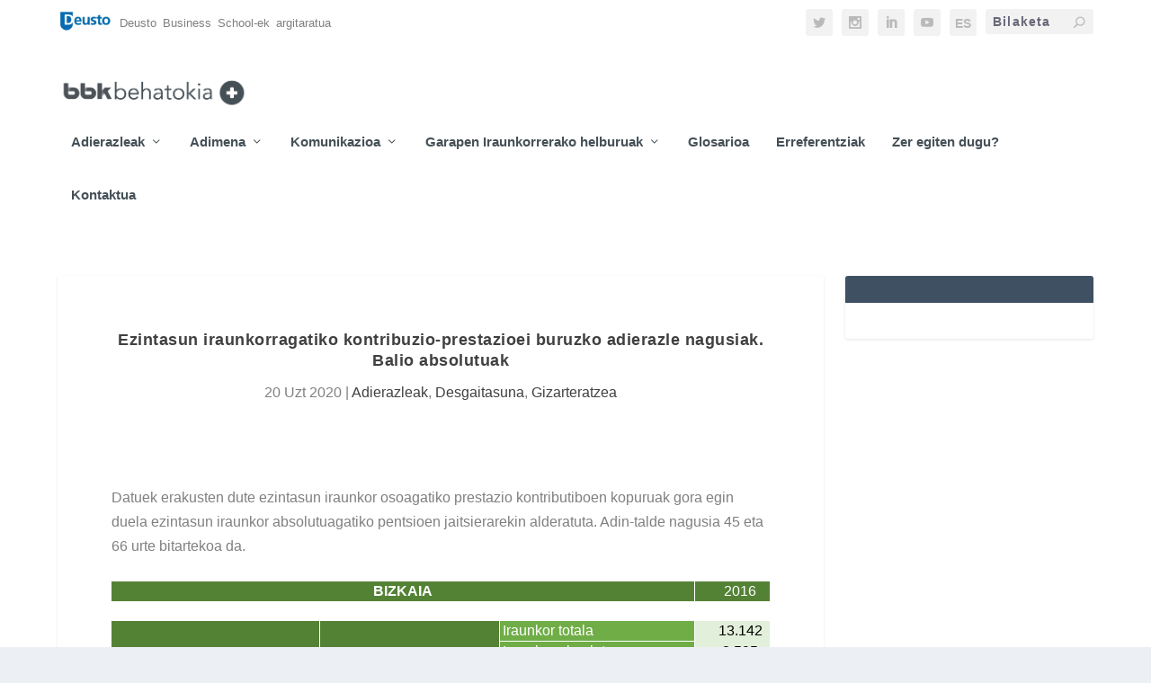

--- FILE ---
content_type: text/html; charset=UTF-8
request_url: https://www.bbk-behatokia.com/eu/ezintasun-iraunkorragatiko-kontribuzio-prestazioei-buruzko-adierazle-nagusiak-balio-absolutuak/
body_size: 12673
content:
<!DOCTYPE html>
<!--[if IE 6]>
<html id="ie6" lang="eu">
<![endif]-->
<!--[if IE 7]>
<html id="ie7" lang="eu">
<![endif]-->
<!--[if IE 8]>
<html id="ie8" lang="eu">
<![endif]-->
<!--[if !(IE 6) | !(IE 7) | !(IE 8)  ]><!-->
<html lang="eu">
<!--<![endif]-->
<head>
	<meta charset="UTF-8" />
			
	<meta http-equiv="X-UA-Compatible" content="IE=edge">
	<link rel="pingback" href="https://www.bbk-behatokia.com/xmlrpc.php" />

		<!--[if lt IE 9]>
	<script src="https://www.bbk-behatokia.com/wp-content/themes/Extra-child/scripts/ext/html5.js" type="text/javascript"></script>
	<![endif]-->

	<script type="text/javascript">
		document.documentElement.className = 'js';
	</script>

	<script>var et_site_url='https://www.bbk-behatokia.com';var et_post_id='7801';function et_core_page_resource_fallback(a,b){"undefined"===typeof b&&(b=a.sheet.cssRules&&0===a.sheet.cssRules.length);b&&(a.onerror=null,a.onload=null,a.href?a.href=et_site_url+"/?et_core_page_resource="+a.id+et_post_id:a.src&&(a.src=et_site_url+"/?et_core_page_resource="+a.id+et_post_id))}
</script><title>Ezintasun iraunkorragatiko kontribuzio-prestazioei buruzko adierazle nagusiak. Balio absolutuak | bbk-behatokia</title>
<meta name='robots' content='max-image-preview:large' />
<link rel="alternate" href="https://www.bbk-behatokia.com/principales-indicadores-sobre-las-prestaciones-contributivas-por-incapacidad-permanente-valores-absolutos/" hreflang="es" />
<link rel="alternate" href="https://www.bbk-behatokia.com/eu/ezintasun-iraunkorragatiko-kontribuzio-prestazioei-buruzko-adierazle-nagusiak-balio-absolutuak/" hreflang="eu" />
<link rel="alternate" type="application/rss+xml" title="bbk-behatokia &raquo; Jarioa" href="https://www.bbk-behatokia.com/eu/feed/" />
<link rel="alternate" type="application/rss+xml" title="bbk-behatokia &raquo; Iruzkinen jarioa" href="https://www.bbk-behatokia.com/eu/comments/feed/" />
<link rel="alternate" title="oEmbed (JSON)" type="application/json+oembed" href="https://www.bbk-behatokia.com/wp-json/oembed/1.0/embed?url=https%3A%2F%2Fwww.bbk-behatokia.com%2Feu%2Fezintasun-iraunkorragatiko-kontribuzio-prestazioei-buruzko-adierazle-nagusiak-balio-absolutuak%2F&#038;lang=eu" />
<link rel="alternate" title="oEmbed (XML)" type="text/xml+oembed" href="https://www.bbk-behatokia.com/wp-json/oembed/1.0/embed?url=https%3A%2F%2Fwww.bbk-behatokia.com%2Feu%2Fezintasun-iraunkorragatiko-kontribuzio-prestazioei-buruzko-adierazle-nagusiak-balio-absolutuak%2F&#038;format=xml&#038;lang=eu" />
<meta content="Extra v.2.0.97" name="generator"/><style id='wp-img-auto-sizes-contain-inline-css' type='text/css'>
img:is([sizes=auto i],[sizes^="auto," i]){contain-intrinsic-size:3000px 1500px}
/*# sourceURL=wp-img-auto-sizes-contain-inline-css */
</style>
<style id='wp-emoji-styles-inline-css' type='text/css'>

	img.wp-smiley, img.emoji {
		display: inline !important;
		border: none !important;
		box-shadow: none !important;
		height: 1em !important;
		width: 1em !important;
		margin: 0 0.07em !important;
		vertical-align: -0.1em !important;
		background: none !important;
		padding: 0 !important;
	}
/*# sourceURL=wp-emoji-styles-inline-css */
</style>
<style id='wp-block-library-inline-css' type='text/css'>
:root{--wp-block-synced-color:#7a00df;--wp-block-synced-color--rgb:122,0,223;--wp-bound-block-color:var(--wp-block-synced-color);--wp-editor-canvas-background:#ddd;--wp-admin-theme-color:#007cba;--wp-admin-theme-color--rgb:0,124,186;--wp-admin-theme-color-darker-10:#006ba1;--wp-admin-theme-color-darker-10--rgb:0,107,160.5;--wp-admin-theme-color-darker-20:#005a87;--wp-admin-theme-color-darker-20--rgb:0,90,135;--wp-admin-border-width-focus:2px}@media (min-resolution:192dpi){:root{--wp-admin-border-width-focus:1.5px}}.wp-element-button{cursor:pointer}:root .has-very-light-gray-background-color{background-color:#eee}:root .has-very-dark-gray-background-color{background-color:#313131}:root .has-very-light-gray-color{color:#eee}:root .has-very-dark-gray-color{color:#313131}:root .has-vivid-green-cyan-to-vivid-cyan-blue-gradient-background{background:linear-gradient(135deg,#00d084,#0693e3)}:root .has-purple-crush-gradient-background{background:linear-gradient(135deg,#34e2e4,#4721fb 50%,#ab1dfe)}:root .has-hazy-dawn-gradient-background{background:linear-gradient(135deg,#faaca8,#dad0ec)}:root .has-subdued-olive-gradient-background{background:linear-gradient(135deg,#fafae1,#67a671)}:root .has-atomic-cream-gradient-background{background:linear-gradient(135deg,#fdd79a,#004a59)}:root .has-nightshade-gradient-background{background:linear-gradient(135deg,#330968,#31cdcf)}:root .has-midnight-gradient-background{background:linear-gradient(135deg,#020381,#2874fc)}:root{--wp--preset--font-size--normal:16px;--wp--preset--font-size--huge:42px}.has-regular-font-size{font-size:1em}.has-larger-font-size{font-size:2.625em}.has-normal-font-size{font-size:var(--wp--preset--font-size--normal)}.has-huge-font-size{font-size:var(--wp--preset--font-size--huge)}.has-text-align-center{text-align:center}.has-text-align-left{text-align:left}.has-text-align-right{text-align:right}.has-fit-text{white-space:nowrap!important}#end-resizable-editor-section{display:none}.aligncenter{clear:both}.items-justified-left{justify-content:flex-start}.items-justified-center{justify-content:center}.items-justified-right{justify-content:flex-end}.items-justified-space-between{justify-content:space-between}.screen-reader-text{border:0;clip-path:inset(50%);height:1px;margin:-1px;overflow:hidden;padding:0;position:absolute;width:1px;word-wrap:normal!important}.screen-reader-text:focus{background-color:#ddd;clip-path:none;color:#444;display:block;font-size:1em;height:auto;left:5px;line-height:normal;padding:15px 23px 14px;text-decoration:none;top:5px;width:auto;z-index:100000}html :where(.has-border-color){border-style:solid}html :where([style*=border-top-color]){border-top-style:solid}html :where([style*=border-right-color]){border-right-style:solid}html :where([style*=border-bottom-color]){border-bottom-style:solid}html :where([style*=border-left-color]){border-left-style:solid}html :where([style*=border-width]){border-style:solid}html :where([style*=border-top-width]){border-top-style:solid}html :where([style*=border-right-width]){border-right-style:solid}html :where([style*=border-bottom-width]){border-bottom-style:solid}html :where([style*=border-left-width]){border-left-style:solid}html :where(img[class*=wp-image-]){height:auto;max-width:100%}:where(figure){margin:0 0 1em}html :where(.is-position-sticky){--wp-admin--admin-bar--position-offset:var(--wp-admin--admin-bar--height,0px)}@media screen and (max-width:600px){html :where(.is-position-sticky){--wp-admin--admin-bar--position-offset:0px}}

/*# sourceURL=wp-block-library-inline-css */
</style><style id='global-styles-inline-css' type='text/css'>
:root{--wp--preset--aspect-ratio--square: 1;--wp--preset--aspect-ratio--4-3: 4/3;--wp--preset--aspect-ratio--3-4: 3/4;--wp--preset--aspect-ratio--3-2: 3/2;--wp--preset--aspect-ratio--2-3: 2/3;--wp--preset--aspect-ratio--16-9: 16/9;--wp--preset--aspect-ratio--9-16: 9/16;--wp--preset--color--black: #000000;--wp--preset--color--cyan-bluish-gray: #abb8c3;--wp--preset--color--white: #ffffff;--wp--preset--color--pale-pink: #f78da7;--wp--preset--color--vivid-red: #cf2e2e;--wp--preset--color--luminous-vivid-orange: #ff6900;--wp--preset--color--luminous-vivid-amber: #fcb900;--wp--preset--color--light-green-cyan: #7bdcb5;--wp--preset--color--vivid-green-cyan: #00d084;--wp--preset--color--pale-cyan-blue: #8ed1fc;--wp--preset--color--vivid-cyan-blue: #0693e3;--wp--preset--color--vivid-purple: #9b51e0;--wp--preset--gradient--vivid-cyan-blue-to-vivid-purple: linear-gradient(135deg,rgb(6,147,227) 0%,rgb(155,81,224) 100%);--wp--preset--gradient--light-green-cyan-to-vivid-green-cyan: linear-gradient(135deg,rgb(122,220,180) 0%,rgb(0,208,130) 100%);--wp--preset--gradient--luminous-vivid-amber-to-luminous-vivid-orange: linear-gradient(135deg,rgb(252,185,0) 0%,rgb(255,105,0) 100%);--wp--preset--gradient--luminous-vivid-orange-to-vivid-red: linear-gradient(135deg,rgb(255,105,0) 0%,rgb(207,46,46) 100%);--wp--preset--gradient--very-light-gray-to-cyan-bluish-gray: linear-gradient(135deg,rgb(238,238,238) 0%,rgb(169,184,195) 100%);--wp--preset--gradient--cool-to-warm-spectrum: linear-gradient(135deg,rgb(74,234,220) 0%,rgb(151,120,209) 20%,rgb(207,42,186) 40%,rgb(238,44,130) 60%,rgb(251,105,98) 80%,rgb(254,248,76) 100%);--wp--preset--gradient--blush-light-purple: linear-gradient(135deg,rgb(255,206,236) 0%,rgb(152,150,240) 100%);--wp--preset--gradient--blush-bordeaux: linear-gradient(135deg,rgb(254,205,165) 0%,rgb(254,45,45) 50%,rgb(107,0,62) 100%);--wp--preset--gradient--luminous-dusk: linear-gradient(135deg,rgb(255,203,112) 0%,rgb(199,81,192) 50%,rgb(65,88,208) 100%);--wp--preset--gradient--pale-ocean: linear-gradient(135deg,rgb(255,245,203) 0%,rgb(182,227,212) 50%,rgb(51,167,181) 100%);--wp--preset--gradient--electric-grass: linear-gradient(135deg,rgb(202,248,128) 0%,rgb(113,206,126) 100%);--wp--preset--gradient--midnight: linear-gradient(135deg,rgb(2,3,129) 0%,rgb(40,116,252) 100%);--wp--preset--font-size--small: 13px;--wp--preset--font-size--medium: 20px;--wp--preset--font-size--large: 36px;--wp--preset--font-size--x-large: 42px;--wp--preset--spacing--20: 0.44rem;--wp--preset--spacing--30: 0.67rem;--wp--preset--spacing--40: 1rem;--wp--preset--spacing--50: 1.5rem;--wp--preset--spacing--60: 2.25rem;--wp--preset--spacing--70: 3.38rem;--wp--preset--spacing--80: 5.06rem;--wp--preset--shadow--natural: 6px 6px 9px rgba(0, 0, 0, 0.2);--wp--preset--shadow--deep: 12px 12px 50px rgba(0, 0, 0, 0.4);--wp--preset--shadow--sharp: 6px 6px 0px rgba(0, 0, 0, 0.2);--wp--preset--shadow--outlined: 6px 6px 0px -3px rgb(255, 255, 255), 6px 6px rgb(0, 0, 0);--wp--preset--shadow--crisp: 6px 6px 0px rgb(0, 0, 0);}:where(.is-layout-flex){gap: 0.5em;}:where(.is-layout-grid){gap: 0.5em;}body .is-layout-flex{display: flex;}.is-layout-flex{flex-wrap: wrap;align-items: center;}.is-layout-flex > :is(*, div){margin: 0;}body .is-layout-grid{display: grid;}.is-layout-grid > :is(*, div){margin: 0;}:where(.wp-block-columns.is-layout-flex){gap: 2em;}:where(.wp-block-columns.is-layout-grid){gap: 2em;}:where(.wp-block-post-template.is-layout-flex){gap: 1.25em;}:where(.wp-block-post-template.is-layout-grid){gap: 1.25em;}.has-black-color{color: var(--wp--preset--color--black) !important;}.has-cyan-bluish-gray-color{color: var(--wp--preset--color--cyan-bluish-gray) !important;}.has-white-color{color: var(--wp--preset--color--white) !important;}.has-pale-pink-color{color: var(--wp--preset--color--pale-pink) !important;}.has-vivid-red-color{color: var(--wp--preset--color--vivid-red) !important;}.has-luminous-vivid-orange-color{color: var(--wp--preset--color--luminous-vivid-orange) !important;}.has-luminous-vivid-amber-color{color: var(--wp--preset--color--luminous-vivid-amber) !important;}.has-light-green-cyan-color{color: var(--wp--preset--color--light-green-cyan) !important;}.has-vivid-green-cyan-color{color: var(--wp--preset--color--vivid-green-cyan) !important;}.has-pale-cyan-blue-color{color: var(--wp--preset--color--pale-cyan-blue) !important;}.has-vivid-cyan-blue-color{color: var(--wp--preset--color--vivid-cyan-blue) !important;}.has-vivid-purple-color{color: var(--wp--preset--color--vivid-purple) !important;}.has-black-background-color{background-color: var(--wp--preset--color--black) !important;}.has-cyan-bluish-gray-background-color{background-color: var(--wp--preset--color--cyan-bluish-gray) !important;}.has-white-background-color{background-color: var(--wp--preset--color--white) !important;}.has-pale-pink-background-color{background-color: var(--wp--preset--color--pale-pink) !important;}.has-vivid-red-background-color{background-color: var(--wp--preset--color--vivid-red) !important;}.has-luminous-vivid-orange-background-color{background-color: var(--wp--preset--color--luminous-vivid-orange) !important;}.has-luminous-vivid-amber-background-color{background-color: var(--wp--preset--color--luminous-vivid-amber) !important;}.has-light-green-cyan-background-color{background-color: var(--wp--preset--color--light-green-cyan) !important;}.has-vivid-green-cyan-background-color{background-color: var(--wp--preset--color--vivid-green-cyan) !important;}.has-pale-cyan-blue-background-color{background-color: var(--wp--preset--color--pale-cyan-blue) !important;}.has-vivid-cyan-blue-background-color{background-color: var(--wp--preset--color--vivid-cyan-blue) !important;}.has-vivid-purple-background-color{background-color: var(--wp--preset--color--vivid-purple) !important;}.has-black-border-color{border-color: var(--wp--preset--color--black) !important;}.has-cyan-bluish-gray-border-color{border-color: var(--wp--preset--color--cyan-bluish-gray) !important;}.has-white-border-color{border-color: var(--wp--preset--color--white) !important;}.has-pale-pink-border-color{border-color: var(--wp--preset--color--pale-pink) !important;}.has-vivid-red-border-color{border-color: var(--wp--preset--color--vivid-red) !important;}.has-luminous-vivid-orange-border-color{border-color: var(--wp--preset--color--luminous-vivid-orange) !important;}.has-luminous-vivid-amber-border-color{border-color: var(--wp--preset--color--luminous-vivid-amber) !important;}.has-light-green-cyan-border-color{border-color: var(--wp--preset--color--light-green-cyan) !important;}.has-vivid-green-cyan-border-color{border-color: var(--wp--preset--color--vivid-green-cyan) !important;}.has-pale-cyan-blue-border-color{border-color: var(--wp--preset--color--pale-cyan-blue) !important;}.has-vivid-cyan-blue-border-color{border-color: var(--wp--preset--color--vivid-cyan-blue) !important;}.has-vivid-purple-border-color{border-color: var(--wp--preset--color--vivid-purple) !important;}.has-vivid-cyan-blue-to-vivid-purple-gradient-background{background: var(--wp--preset--gradient--vivid-cyan-blue-to-vivid-purple) !important;}.has-light-green-cyan-to-vivid-green-cyan-gradient-background{background: var(--wp--preset--gradient--light-green-cyan-to-vivid-green-cyan) !important;}.has-luminous-vivid-amber-to-luminous-vivid-orange-gradient-background{background: var(--wp--preset--gradient--luminous-vivid-amber-to-luminous-vivid-orange) !important;}.has-luminous-vivid-orange-to-vivid-red-gradient-background{background: var(--wp--preset--gradient--luminous-vivid-orange-to-vivid-red) !important;}.has-very-light-gray-to-cyan-bluish-gray-gradient-background{background: var(--wp--preset--gradient--very-light-gray-to-cyan-bluish-gray) !important;}.has-cool-to-warm-spectrum-gradient-background{background: var(--wp--preset--gradient--cool-to-warm-spectrum) !important;}.has-blush-light-purple-gradient-background{background: var(--wp--preset--gradient--blush-light-purple) !important;}.has-blush-bordeaux-gradient-background{background: var(--wp--preset--gradient--blush-bordeaux) !important;}.has-luminous-dusk-gradient-background{background: var(--wp--preset--gradient--luminous-dusk) !important;}.has-pale-ocean-gradient-background{background: var(--wp--preset--gradient--pale-ocean) !important;}.has-electric-grass-gradient-background{background: var(--wp--preset--gradient--electric-grass) !important;}.has-midnight-gradient-background{background: var(--wp--preset--gradient--midnight) !important;}.has-small-font-size{font-size: var(--wp--preset--font-size--small) !important;}.has-medium-font-size{font-size: var(--wp--preset--font-size--medium) !important;}.has-large-font-size{font-size: var(--wp--preset--font-size--large) !important;}.has-x-large-font-size{font-size: var(--wp--preset--font-size--x-large) !important;}
/*# sourceURL=global-styles-inline-css */
</style>

<style id='classic-theme-styles-inline-css' type='text/css'>
/*! This file is auto-generated */
.wp-block-button__link{color:#fff;background-color:#32373c;border-radius:9999px;box-shadow:none;text-decoration:none;padding:calc(.667em + 2px) calc(1.333em + 2px);font-size:1.125em}.wp-block-file__button{background:#32373c;color:#fff;text-decoration:none}
/*# sourceURL=/wp-includes/css/classic-themes.min.css */
</style>
<link rel='stylesheet' id='contact-form-7-css' href='https://www.bbk-behatokia.com/wp-content/plugins/contact-form-7/includes/css/styles.css?ver=6.1.4' type='text/css' media='all' />
<link rel='stylesheet' id='extra-style-css' href='https://www.bbk-behatokia.com/wp-content/themes/Extra-child/style.css?ver=2.0.97' type='text/css' media='all' />
<link rel='stylesheet' id='dashicons-css' href='https://www.bbk-behatokia.com/wp-includes/css/dashicons.min.css?ver=6.9' type='text/css' media='all' />
<script type="text/javascript" src="https://www.bbk-behatokia.com/wp-includes/js/jquery/jquery.min.js?ver=3.7.1" id="jquery-core-js"></script>
<script type="text/javascript" src="https://www.bbk-behatokia.com/wp-includes/js/jquery/jquery-migrate.min.js?ver=3.4.1" id="jquery-migrate-js"></script>
<link rel="https://api.w.org/" href="https://www.bbk-behatokia.com/wp-json/" /><link rel="alternate" title="JSON" type="application/json" href="https://www.bbk-behatokia.com/wp-json/wp/v2/posts/7801" /><link rel="EditURI" type="application/rsd+xml" title="RSD" href="https://www.bbk-behatokia.com/xmlrpc.php?rsd" />
<meta name="generator" content="WordPress 6.9" />
<link rel="canonical" href="https://www.bbk-behatokia.com/eu/ezintasun-iraunkorragatiko-kontribuzio-prestazioei-buruzko-adierazle-nagusiak-balio-absolutuak/" />
<link rel='shortlink' href='https://www.bbk-behatokia.com/?p=7801' />
<style type="text/css" id="et-bloom-custom-css">
					.et_bloom .et_bloom_optin_1 .et_bloom_form_container h2, .et_bloom .et_bloom_optin_1 .et_bloom_form_container h2 span, .et_bloom .et_bloom_optin_1 .et_bloom_form_container h2 strong { font-family: "Open Sans", Helvetica, Arial, Lucida, sans-serif; }.et_bloom .et_bloom_optin_1 .et_bloom_form_container p, .et_bloom .et_bloom_optin_1 .et_bloom_form_container p span, .et_bloom .et_bloom_optin_1 .et_bloom_form_container p strong, .et_bloom .et_bloom_optin_1 .et_bloom_form_container form input, .et_bloom .et_bloom_optin_1 .et_bloom_form_container form button span { font-family: "Open Sans", Helvetica, Arial, Lucida, sans-serif; } 
				</style><link rel="preload" href="https://www.bbk-behatokia.com/wp-content/plugins/bloom/core/admin/fonts/modules.ttf" as="font" crossorigin="anonymous"><meta name="viewport" content="width=device-width, initial-scale=1.0, maximum-scale=1.0, user-scalable=1" /><link rel="shortcut icon" href="https://www.bbk-behatokia.com/wp-content/uploads/2022/03/Anagrama-bbk-2022.png" /><meta name="google-site-verification" content="XxMZi22RcH4Mw7e2v8SSM6a7NSPaFuEmRtXBOY6uhTg" />
<meta name="google-site-verification" content="XxMZi22RcH4Mw7e2v8SSM6a7NSPaFuEmRtXBOY6uhTg" />
<meta name="msvalidate.01" content="6AEC6C8EDE7C162D795D5D2A9DF19F88" />

<script id="mcjs">!function(c,h,i,m,p){m=c.createElement(h),p=c.getElementsByTagName(h)[0],m.async=1,m.src=i,p.parentNode.insertBefore(m,p)}(document,"script","https://chimpstatic.com/mcjs-connected/js/users/dda3a2f5a383ac243072ef67c/a7089be38a548bd66e184b791.js");</script>

<!-- Google Tag Manager -->
<script>(function(w,d,s,l,i){w[l]=w[l]||[];w[l].push({'gtm.start':
new Date().getTime(),event:'gtm.js'});var f=d.getElementsByTagName(s)[0],
j=d.createElement(s),dl=l!='dataLayer'?'&l='+l:'';j.async=true;j.src=
'https://www.googletagmanager.com/gtm.js?id='+i+dl;f.parentNode.insertBefore(j,f);
})(window,document,'script','dataLayer','GTM-5QN9HXJ');</script>
<!-- End Google Tag Manager --><link rel="icon" href="https://www.bbk-behatokia.com/wp-content/uploads/2022/03/cropped-Anagrama-bbk-2022-32x32.png" sizes="32x32" />
<link rel="icon" href="https://www.bbk-behatokia.com/wp-content/uploads/2022/03/cropped-Anagrama-bbk-2022-192x192.png" sizes="192x192" />
<link rel="apple-touch-icon" href="https://www.bbk-behatokia.com/wp-content/uploads/2022/03/cropped-Anagrama-bbk-2022-180x180.png" />
<meta name="msapplication-TileImage" content="https://www.bbk-behatokia.com/wp-content/uploads/2022/03/cropped-Anagrama-bbk-2022-270x270.png" />
<link rel="stylesheet" id="et-extra-customizer-global-cached-inline-styles" href="https://www.bbk-behatokia.com/wp-content/et-cache/global/et-extra-customizer-global-17686783841215.min.css" onerror="et_core_page_resource_fallback(this, true)" onload="et_core_page_resource_fallback(this)" /><link rel='stylesheet' id='et-gf-open-sans-css' href='https://fonts.googleapis.com/css?family=Open+Sans%3A400%2C700&#038;ver=1.3.12' type='text/css' media='all' />
<link rel='stylesheet' id='et_bloom-css-css' href='https://www.bbk-behatokia.com/wp-content/plugins/bloom/css/style.css?ver=1.3.12' type='text/css' media='all' />
</head>
<body class="wp-singular post-template-default single single-post postid-7801 single-format-standard wp-theme-Extra-child et_bloom et_extra et_fixed_nav et_pb_gutters3 et_primary_nav_dropdown_animation_fadeInTop et_secondary_nav_dropdown_animation_Default with_sidebar with_sidebar_right et_includes_sidebar et_minified_js et_minified_css">
	<div id="page-container" class="page-container">
				<!-- Header -->
		<header class="header left-right">
						<!-- #top-header -->
			<div id="top-header" style="">
				<div class="container">
				
					<span style="font-family:'ET-Extra','Droid Sans',Helvetica,Arial,Lucida,sans-serif;font-size:13px;line-height:26px;"><img style="margin-top:-2px;vertical-align:middle;margin-right:2px" id="logo-bs" width="60px;" alt="bs-logo" src="/wp-content/uploads/2018/01/logo-db.jpg"> Deusto Business School-ek argitaratua</span>
					<!-- Secondary Nav -->
											<div id="et-secondary-nav" class="">
												</div>
					
					<!-- #et-info -->
					<div id="et-info">

						
						<!-- .et-extra-social-icons -->
						<ul class="et-extra-social-icons" style="">
																																																																													<li class="et-extra-social-icon twitter">
									<a href="https://twitter.com/bbk_behatokia" class="et-extra-icon et-extra-icon-background-hover et-extra-icon-twitter"></a>
								</li>
																																																																																																																																																																																																										<li class="et-extra-social-icon instagram">
									<a href="https://www.instagram.com/bbk_behatokia/" class="et-extra-icon et-extra-icon-background-hover et-extra-icon-instagram"></a>
								</li>
																																																																																																													<li class="et-extra-social-icon linkedin">
									<a href="http://linkedin.com/in/bbk-behatokia" class="et-extra-icon et-extra-icon-background-hover et-extra-icon-linkedin"></a>
								</li>
																																																																																																																																																																											<li class="et-extra-social-icon youtube">
									<a href="https://www.youtube.com/channel/UC2vtmRL7ZdLW4RwOTYWBeyw" class="et-extra-icon et-extra-icon-background-hover et-extra-icon-youtube"></a>
								</li>
																																																																																																																																																																																								<li class="et-extra-social-icon">
									<a href="/" class="et-extra-icon et-extra-icon-background-hover selected-lang" style="line-height: 32px;font-size:14px;font-weight:600;font-family: 'Droid Sans',Helvetica,Arial,Lucida,sans-serif;">ES</a>
							</li>
													</ul>
						
						<!-- .et-top-search -->
												<div class="et-top-search" style="">
							<form role="search" class="et-search-form" method="get" action="https://www.bbk-behatokia.com/eu/">
			<input type="search" class="et-search-field" placeholder="Bilaketa" value="" name="s" title="Search for:" />
			<button class="et-search-submit"></button>
		</form>						</div>
						
						<!-- cart -->
											</div>
				</div><!-- /.container -->
			</div><!-- /#top-header -->

			
			<!-- Main Header -->
			<div id="main-header-wrapper">
				<div id="main-header" data-fixed-height="60">
					<div class="container">
					<!-- ET Ad -->
						
						
						<!-- Logo -->
						<a class="logo" href="https://www.bbk-behatokia.com/eu/" data-fixed-height="60">
							<img src="https://www.bbk-behatokia.com/wp-content/uploads/2023/02/logo-behatoki-2023.png" alt="bbk-behatokia" id="logo" />
						</a>

						
						<!-- ET Navigation -->
						<div id="et-navigation" class="">
							<ul id="et-menu" class="nav"><li id="menu-item-8465" class="menu-item menu-item-type-taxonomy menu-item-object-category current-post-ancestor current-menu-parent current-post-parent menu-item-has-children mega-menu menu-item-has-children mega-menu-cols menu-item-8465"><a href="https://www.bbk-behatokia.com/eu/category/adierazleak/">Adierazleak</a>
<ul class="sub-menu">
	<li id="menu-item-8486" class="menu-item menu-item-type-taxonomy menu-item-object-category menu-item-has-children menu-item-8486"><a href="https://www.bbk-behatokia.com/eu/category/adierazleak/kultura/">Kultura</a>
	<ul class="sub-menu">
		<li id="menu-item-8487" class="menu-item menu-item-type-taxonomy menu-item-object-category menu-item-8487"><a href="https://www.bbk-behatokia.com/eu/category/adierazleak/kultura/euskara/">Euskara</a></li>
		<li id="menu-item-8488" class="menu-item menu-item-type-taxonomy menu-item-object-category menu-item-8488"><a href="https://www.bbk-behatokia.com/eu/category/adierazleak/kultura/konstumo-kulturala/">Konstumo Kulturala</a></li>
	</ul>
</li>
	<li id="menu-item-8466" class="menu-item menu-item-type-taxonomy menu-item-object-category menu-item-has-children menu-item-8466"><a href="https://www.bbk-behatokia.com/eu/category/adierazleak/demografia-adierazleak/">Demografia</a>
	<ul class="sub-menu">
		<li id="menu-item-8467" class="menu-item menu-item-type-taxonomy menu-item-object-category menu-item-8467"><a href="https://www.bbk-behatokia.com/eu/category/adierazleak/demografia-adierazleak/biztanleria/">Biztanleria</a></li>
		<li id="menu-item-8468" class="menu-item menu-item-type-taxonomy menu-item-object-category menu-item-8468"><a href="https://www.bbk-behatokia.com/eu/category/adierazleak/demografia-adierazleak/familia-eta-etxeak/">Familia eta Etxeak</a></li>
		<li id="menu-item-8469" class="menu-item menu-item-type-taxonomy menu-item-object-category menu-item-8469"><a href="https://www.bbk-behatokia.com/eu/category/adierazleak/demografia-adierazleak/ingurumena/">Ingurumena</a></li>
		<li id="menu-item-8470" class="menu-item menu-item-type-taxonomy menu-item-object-category menu-item-8470"><a href="https://www.bbk-behatokia.com/eu/category/adierazleak/demografia-adierazleak/landa/">Landa-ingurunea</a></li>
	</ul>
</li>
	<li id="menu-item-8471" class="menu-item menu-item-type-taxonomy menu-item-object-category menu-item-has-children menu-item-8471"><a href="https://www.bbk-behatokia.com/eu/category/adierazleak/ekonomia/">Ekonomia</a>
	<ul class="sub-menu">
		<li id="menu-item-8472" class="menu-item menu-item-type-taxonomy menu-item-object-category menu-item-8472"><a href="https://www.bbk-behatokia.com/eu/category/adierazleak/ekonomia/igb/">I+G+b</a></li>
		<li id="menu-item-8473" class="menu-item menu-item-type-taxonomy menu-item-object-category menu-item-8473"><a href="https://www.bbk-behatokia.com/eu/category/adierazleak/ekonomia/nazioarteko/">Nazioarteko Ingurunea</a></li>
		<li id="menu-item-8474" class="menu-item menu-item-type-taxonomy menu-item-object-category menu-item-8474"><a href="https://www.bbk-behatokia.com/eu/category/adierazleak/ekonomia/nazionala/">Nazionala</a></li>
		<li id="menu-item-8475" class="menu-item menu-item-type-taxonomy menu-item-object-category menu-item-8475"><a href="https://www.bbk-behatokia.com/eu/category/adierazleak/ekonomia/probintziala/">Probintziala</a></li>
	</ul>
</li>
	<li id="menu-item-8481" class="menu-item menu-item-type-taxonomy menu-item-object-category menu-item-has-children menu-item-8481"><a href="https://www.bbk-behatokia.com/eu/category/adierazleak/hezkuntza-enplegua/">Hezkuntza eta enplegua</a>
	<ul class="sub-menu">
		<li id="menu-item-8482" class="menu-item menu-item-type-taxonomy menu-item-object-category menu-item-8482"><a href="https://www.bbk-behatokia.com/eu/category/adierazleak/hezkuntza-enplegua/ekintzailetza/">Ekintzailetza</a></li>
		<li id="menu-item-8483" class="menu-item menu-item-type-taxonomy menu-item-object-category menu-item-8483"><a href="https://www.bbk-behatokia.com/eu/category/adierazleak/hezkuntza-enplegua/sarea/">Empresa sarea</a></li>
		<li id="menu-item-8484" class="menu-item menu-item-type-taxonomy menu-item-object-category menu-item-8484"><a href="https://www.bbk-behatokia.com/eu/category/adierazleak/hezkuntza-enplegua/lan-merkatua/">Lan-merkatua</a></li>
		<li id="menu-item-8485" class="menu-item menu-item-type-taxonomy menu-item-object-category menu-item-8485"><a href="https://www.bbk-behatokia.com/eu/category/adierazleak/hezkuntza-enplegua/talentua/">Talentua eta emplegua</a></li>
	</ul>
</li>
	<li id="menu-item-8476" class="menu-item menu-item-type-taxonomy menu-item-object-category current-post-ancestor current-menu-parent current-post-parent menu-item-has-children menu-item-8476"><a href="https://www.bbk-behatokia.com/eu/category/adierazleak/gizarteratzea/">Gizarteratzea</a>
	<ul class="sub-menu">
		<li id="menu-item-8477" class="menu-item menu-item-type-taxonomy menu-item-object-category current-post-ancestor current-menu-parent current-post-parent menu-item-8477"><a href="https://www.bbk-behatokia.com/eu/category/adierazleak/gizarteratzea/desgaitasuna/">Desgaitasuna</a></li>
		<li id="menu-item-8478" class="menu-item menu-item-type-taxonomy menu-item-object-category menu-item-8478"><a href="https://www.bbk-behatokia.com/eu/category/adierazleak/gizarteratzea/berdintasuna/">Genero berdintasuna</a></li>
		<li id="menu-item-8479" class="menu-item menu-item-type-taxonomy menu-item-object-category menu-item-8479"><a href="https://www.bbk-behatokia.com/eu/category/adierazleak/gizarteratzea/inmigrazioa/">Inmigrazioa</a></li>
		<li id="menu-item-8480" class="menu-item menu-item-type-taxonomy menu-item-object-category menu-item-8480"><a href="https://www.bbk-behatokia.com/eu/category/adierazleak/gizarteratzea/zahartzea/">Zahartzea</a></li>
	</ul>
</li>
</ul>
</li>
<li id="menu-item-8489" class="menu-item menu-item-type-taxonomy menu-item-object-category menu-item-has-children mega-menu menu-item-has-children mega-menu-cols menu-item-8489"><a href="https://www.bbk-behatokia.com/eu/category/adimena/">Adimena</a>
<ul class="sub-menu">
	<li id="menu-item-8490" class="menu-item menu-item-type-taxonomy menu-item-object-category menu-item-has-children menu-item-8490"><a href="https://www.bbk-behatokia.com/eu/category/adimena/koiuntura/">Koiuntura</a>
	<ul class="sub-menu">
		<li id="menu-item-8491" class="menu-item menu-item-type-taxonomy menu-item-object-category menu-item-8491"><a href="https://www.bbk-behatokia.com/eu/category/adimena/koiuntura/egoeratxostena/">Egoeraren hiru hilean behingo txostena</a></li>
	</ul>
</li>
	<li id="menu-item-8492" class="menu-item menu-item-type-taxonomy menu-item-object-category menu-item-has-children menu-item-8492"><a href="https://www.bbk-behatokia.com/eu/category/adimena/lurraldea/">Lurraldea</a>
	<ul class="sub-menu">
		<li id="menu-item-8493" class="menu-item menu-item-type-taxonomy menu-item-object-category menu-item-8493"><a href="https://www.bbk-behatokia.com/eu/category/adimena/lurraldea/txostenak-analisiak-ikasketak/">Txostenak, analisiak, ikasketak</a></li>
	</ul>
</li>
</ul>
</li>
<li id="menu-item-8501" class="menu-item menu-item-type-taxonomy menu-item-object-category menu-item-has-children mega-menu menu-item-has-children mega-menu-cols menu-item-8501"><a href="https://www.bbk-behatokia.com/eu/category/komunikazioa/">Komunikazioa</a>
<ul class="sub-menu">
	<li id="menu-item-8502" class="menu-item menu-item-type-taxonomy menu-item-object-category menu-item-has-children menu-item-8502"><a href="https://www.bbk-behatokia.com/eu/category/komunikazioa/ikuspegia/">Ikuspegia</a>
	<ul class="sub-menu">
		<li id="menu-item-8495" class="menu-item menu-item-type-taxonomy menu-item-object-category menu-item-8495"><a href="https://www.bbk-behatokia.com/eu/category/komunikazioa/ikuspegia/artikuluak/">Artikuluak</a></li>
		<li id="menu-item-8496" class="menu-item menu-item-type-taxonomy menu-item-object-category menu-item-8496"><a href="https://www.bbk-behatokia.com/eu/category/komunikazioa/ikuspegia/elkarrizketak/">Elkarrizketak</a></li>
		<li id="menu-item-8506" class="menu-item menu-item-type-taxonomy menu-item-object-category menu-item-8506"><a href="https://www.bbk-behatokia.com/eu/category/komunikazioa/ikuspegia/liburuen-berrikuspenak/">Liburuen berrikuspenak</a></li>
	</ul>
</li>
	<li id="menu-item-8503" class="menu-item menu-item-type-taxonomy menu-item-object-category menu-item-has-children menu-item-8503"><a href="https://www.bbk-behatokia.com/eu/category/komunikazioa/solasaldiak/">Solasaldiak</a>
	<ul class="sub-menu">
		<li id="menu-item-8504" class="menu-item menu-item-type-taxonomy menu-item-object-category menu-item-8504"><a href="https://www.bbk-behatokia.com/eu/category/komunikazioa/solasaldiak/asteko-taula/">Asteko taula</a></li>
		<li id="menu-item-8505" class="menu-item menu-item-type-taxonomy menu-item-object-category menu-item-8505"><a href="https://www.bbk-behatokia.com/eu/category/komunikazioa/solasaldiak/ekitaldiak-eta-webinarrak/">Ekitaldiak eta Webinarrak</a></li>
	</ul>
</li>
	<li id="menu-item-8498" class="menu-item menu-item-type-taxonomy menu-item-object-category menu-item-has-children menu-item-8498"><a href="https://www.bbk-behatokia.com/eu/category/inkestak/">Inkestak</a>
	<ul class="sub-menu">
		<li id="menu-item-8500" class="menu-item menu-item-type-taxonomy menu-item-object-category menu-item-8500"><a href="https://www.bbk-behatokia.com/eu/category/inkestak/txostenak/">Txostenak</a></li>
		<li id="menu-item-8499" class="menu-item menu-item-type-taxonomy menu-item-object-category menu-item-8499"><a href="https://www.bbk-behatokia.com/eu/category/inkestak/elkarrizketak-kalean/">Elkarrizketak kalean</a></li>
	</ul>
</li>
</ul>
</li>
<li id="menu-item-9427" class="menu-item menu-item-type-post_type menu-item-object-page menu-item-has-children menu-item-9427"><a href="https://www.bbk-behatokia.com/eu/garapen-iraunkorrerako-helburuak/">Garapen Iraunkorrerako helburuak</a>
<ul class="sub-menu">
	<li id="menu-item-9429" class="menu-item menu-item-type-post_type menu-item-object-page menu-item-9429"><a href="https://www.bbk-behatokia.com/eu/garapen-iraunkorrerako-helburuak/garapen-iraunkorrerako-helburuak-2018/">Garapen Iraunkorrerako helburuak 2018</a></li>
	<li id="menu-item-9428" class="menu-item menu-item-type-post_type menu-item-object-page menu-item-9428"><a href="https://www.bbk-behatokia.com/eu/garapen-iraunkorrerako-helburuak/garapen-iraunkorrerako-helburuak-2020/">Garapen Iraunkorrerako helburuak 2020</a></li>
	<li id="menu-item-10398" class="menu-item menu-item-type-post_type menu-item-object-page menu-item-10398"><a href="https://www.bbk-behatokia.com/eu/garapen-iraunkorrerako-helburuak-2021/">Garapen Iraunkorrerako helburuak 2021</a></li>
	<li id="menu-item-10723" class="menu-item menu-item-type-post_type menu-item-object-page menu-item-10723"><a href="https://www.bbk-behatokia.com/eu/garapen-iraunkorrerako-helburuak/garapen-iraunkorrerako-helburuak-2022/">Garapen iraunkorrerako helburuak 2022</a></li>
</ul>
</li>
<li id="menu-item-11190" class="menu-item menu-item-type-post_type menu-item-object-page menu-item-11190"><a href="https://www.bbk-behatokia.com/eu/glosarioa/">Glosarioa</a></li>
<li id="menu-item-8508" class="menu-item menu-item-type-post_type menu-item-object-page menu-item-8508"><a href="https://www.bbk-behatokia.com/eu/erreferentziak/">Erreferentziak</a></li>
<li id="menu-item-10214" class="menu-item menu-item-type-post_type menu-item-object-page menu-item-10214"><a href="https://www.bbk-behatokia.com/eu/zer-egiten-dugu/">Zer egiten dugu?</a></li>
<li id="menu-item-8507" class="menu-item menu-item-type-post_type menu-item-object-page menu-item-8507"><a href="https://www.bbk-behatokia.com/eu/kontaktua/">Kontaktua</a></li>
</ul>							<div id="et-mobile-navigation">
			<span class="show-menu">
				<div class="show-menu-button">
					<span></span>
					<span></span>
					<span></span>
				</div>
				<p>Select Page</p>
			</span>
			<nav>
			</nav>
		</div> <!-- /#et-mobile-navigation -->						</div><!-- /#et-navigation -->
					</div><!-- /.container -->
				</div><!-- /#main-header -->
			</div><!-- /#main-header-wrapper -->

		</header>

				<div id="main-content">
		<div class="container">
		<div id="content-area" class="clearfix">
			<div class="et_pb_extra_column_main">
																<article id="post-7801" class="module single-post-module post-7801 post type-post status-publish format-standard has-post-thumbnail hentry category-adierazleak category-desgaitasuna category-gizarteratzea tag-bizkaia-eu tag-ezintasun tag-ezintasuna tag-kontribuzioa tag-prestazioa et-doesnt-have-featured_image et-has-post-format-content et_post_format-et-post-format-standard">
														<div class="post-header">
								<h1 class="entry-title">Ezintasun iraunkorragatiko kontribuzio-prestazioei buruzko adierazle nagusiak. Balio absolutuak</h1>
								<div class="post-meta vcard">
									<p><span class="updated"> 20 Uzt 2020</span> | <a href="https://www.bbk-behatokia.com/eu/category/adierazleak/" rel="tag">Adierazleak</a>, <a href="https://www.bbk-behatokia.com/eu/category/adierazleak/gizarteratzea/desgaitasuna/" rel="tag">Desgaitasuna</a>, <a href="https://www.bbk-behatokia.com/eu/category/adierazleak/gizarteratzea/" rel="tag">Gizarteratzea</a></p>
								</div>
							</div>
							
							
														
							<div class="post-wrap">
															<div class="post-content entry-content">
									<p>Datuek erakusten dute ezintasun iraunkor osoagatiko prestazio kontributiboen kopuruak gora egin duela ezintasun iraunkor absolutuagatiko pentsioen jaitsierarekin alderatuta. Adin-talde nagusia 45 eta 66 urte bitartekoa da.</p>
<p><iframe src="https://docs.google.com/spreadsheets/d/e/2PACX-1vRxHrR0ZTiP1ooR7G74Vadbgz3_dBk0IcromcaFF1JyxL0DqH1wDBZROauzLhh5_dzeFY1JUgDV-OEk/pubhtml?gid=598857122&amp; single=true&amp;widget=false&amp;headers=false&amp;chrome=false&amp;gridlines=false&amp;" width="100%" height="500" frameborder="0"></iframe></p>
<p><i>Oharra</i><i>: </i><i>ezintasun</i> <i>iraunkor</i> <i>osoko</i> <i>pentsioek</i> <i>ezintasun</i> <i>iraunkor</i> <i>partzialeko</i> <i>pentsioak</i> <i>barne</i> <i>hartzen</i> <i>dituzte</i></p>
<p>Iturria: Gizarte Segurantzako Institutu Nazionala. Pentsioen estatistika. EIN. Errolda Kontininoaren Estatistika.</p>
<p>Geuk egindako taula</p>
<p>Azken datua: 2019ko azaroa</p>
<span class="et_bloom_bottom_trigger"></span>																	</div>
														</div>
														<div class="post-footer">
								<div class="social-icons ed-social-share-icons">
									<p class="share-title">Banatu:</p>
									
		
		
		
		<a href="http://www.facebook.com/sharer.php?u=https://www.bbk-behatokia.com/eu/ezintasun-iraunkorragatiko-kontribuzio-prestazioei-buruzko-adierazle-nagusiak-balio-absolutuak/&#038;t=Ezintasun%20iraunkorragatiko%20kontribuzio-prestazioei%20buruzko%20adierazle%20nagusiak.%20Balio%20absolutuak" class="social-share-link" title="Share &quot;Ezintasun iraunkorragatiko kontribuzio-prestazioei buruzko adierazle nagusiak. Balio absolutuak&quot; via Facebook" data-network-name="facebook" data-share-title="Ezintasun iraunkorragatiko kontribuzio-prestazioei buruzko adierazle nagusiak. Balio absolutuak" data-share-url="https://www.bbk-behatokia.com/eu/ezintasun-iraunkorragatiko-kontribuzio-prestazioei-buruzko-adierazle-nagusiak-balio-absolutuak/">
				<span class="et-extra-icon et-extra-icon-facebook et-extra-icon-background-hover" ></span>
			</a><a href="http://twitter.com/home?status=Ezintasun%20iraunkorragatiko%20kontribuzio-prestazioei%20buruzko%20adierazle%20nagusiak.%20Balio%20absolutuak%20https://www.bbk-behatokia.com/eu/ezintasun-iraunkorragatiko-kontribuzio-prestazioei-buruzko-adierazle-nagusiak-balio-absolutuak/" class="social-share-link" title="Share &quot;Ezintasun iraunkorragatiko kontribuzio-prestazioei buruzko adierazle nagusiak. Balio absolutuak&quot; via Twitter" data-network-name="twitter" data-share-title="Ezintasun iraunkorragatiko kontribuzio-prestazioei buruzko adierazle nagusiak. Balio absolutuak" data-share-url="https://www.bbk-behatokia.com/eu/ezintasun-iraunkorragatiko-kontribuzio-prestazioei-buruzko-adierazle-nagusiak-balio-absolutuak/">
				<span class="et-extra-icon et-extra-icon-twitter et-extra-icon-background-hover" ></span>
			</a><a href="http://www.linkedin.com/shareArticle?mini=true&#038;url=https://www.bbk-behatokia.com/eu/ezintasun-iraunkorragatiko-kontribuzio-prestazioei-buruzko-adierazle-nagusiak-balio-absolutuak/&#038;title=Ezintasun%20iraunkorragatiko%20kontribuzio-prestazioei%20buruzko%20adierazle%20nagusiak.%20Balio%20absolutuak" class="social-share-link" title="Share &quot;Ezintasun iraunkorragatiko kontribuzio-prestazioei buruzko adierazle nagusiak. Balio absolutuak&quot; via LinkedIn" data-network-name="linkedin" data-share-title="Ezintasun iraunkorragatiko kontribuzio-prestazioei buruzko adierazle nagusiak. Balio absolutuak" data-share-url="https://www.bbk-behatokia.com/eu/ezintasun-iraunkorragatiko-kontribuzio-prestazioei-buruzko-adierazle-nagusiak-balio-absolutuak/">
				<span class="et-extra-icon et-extra-icon-linkedin et-extra-icon-background-hover" ></span>
			</a><a href="#" class="social-share-link" title="Share &quot;Ezintasun iraunkorragatiko kontribuzio-prestazioei buruzko adierazle nagusiak. Balio absolutuak&quot; via Email" data-network-name="basic_email" data-share-title="Ezintasun iraunkorragatiko kontribuzio-prestazioei buruzko adierazle nagusiak. Balio absolutuak" data-share-url="https://www.bbk-behatokia.com/eu/ezintasun-iraunkorragatiko-kontribuzio-prestazioei-buruzko-adierazle-nagusiak-balio-absolutuak/">
				<span class="et-extra-icon et-extra-icon-basic_email et-extra-icon-background-hover" ></span>
			</a>								</div>
																<style type="text/css" id="rating-stars">
									.post-footer .rating-stars #rated-stars img.star-on,
									.post-footer .rating-stars #rating-stars img.star-on {
										background-color: #e67777;
									}
								</style>
							</div>

																				</article>

						<nav class="post-nav">
							<div class="nav-links clearfix">
								<div class="nav-link nav-link-prev">
									<a href="https://www.bbk-behatokia.com/eu/diru-sarrerak-bermatzeko-errentari-buruzko-adierazle-nagusiak-dsbe/" rel="prev"><span class="button">Previous</span><span class="title">Diru-sarrerak Bermatzeko Errentari buruzko adierazle nagusiak (DSBE).</span></a>								</div>
								<div class="nav-link nav-link-next">
									<a href="https://www.bbk-behatokia.com/eu/ezintasun-iraunkorragatiko-kontribuzio-prestazioen-gaineko-adierazle-nagusiak/" rel="next"><span class="button">Next</span><span class="title">Ezintasun iraunkorragatiko kontribuzio-prestazioen gaineko adierazle nagusiak.%</span></a>								</div>
							</div>
						</nav>
						
										
							</div><!-- /.et_pb_extra_column.et_pb_extra_column_main -->

			<div class="et_pb_extra_column_sidebar">
	<div id="custom_html-2" class="widget_text et_pb_widget widget_custom_html"><h4 class="widgettitle"> </h4><div class="textwidget custom-html-widget"></div></div> <!-- end .et_pb_widget --></div>

		</div> <!-- #content-area -->
	</div> <!-- .container -->
	</div> <!-- #main-content -->

	
	<footer id="footer" class="footer_columns_4">
				<div id="footer-bottom">
			<div class="container">

				<!-- Footer Info -->
				<p id="footer-info">
										<a href="https://www.deusto.es/es/inicio/somos-deusto/facultades/deusto-business-school">Deusto Business School-ek argitaratua</a>
				</p>

				<!-- Footer Navigation -->
								<div id="footer-nav">
											<ul class="et-extra-social-icons" style="">
																																																																			<li class="et-extra-social-icon twitter">
								<a href="https://twitter.com/bbk_behatokia" class="et-extra-icon et-extra-icon-background-none et-extra-icon-twitter"></a>
							</li>
																																																																																																																																																																																<li class="et-extra-social-icon instagram">
								<a href="https://www.instagram.com/bbk_behatokia/" class="et-extra-icon et-extra-icon-background-none et-extra-icon-instagram"></a>
							</li>
																																																																																															<li class="et-extra-social-icon linkedin">
								<a href="http://linkedin.com/in/bbk-behatokia" class="et-extra-icon et-extra-icon-background-none et-extra-icon-linkedin"></a>
							</li>
																																																																																																																																																					<li class="et-extra-social-icon youtube">
								<a href="https://www.youtube.com/channel/UC2vtmRL7ZdLW4RwOTYWBeyw" class="et-extra-icon et-extra-icon-background-none et-extra-icon-youtube"></a>
							</li>
																																																																																																																																																										</ul>
									</div> <!-- /#et-footer-nav -->
				
			</div>
		</div>
	</footer>
	</div> <!-- #page-container -->

	
	<script type="speculationrules">
{"prefetch":[{"source":"document","where":{"and":[{"href_matches":"/*"},{"not":{"href_matches":["/wp-*.php","/wp-admin/*","/wp-content/uploads/*","/wp-content/*","/wp-content/plugins/*","/wp-content/themes/Extra-child/*","/*\\?(.+)"]}},{"not":{"selector_matches":"a[rel~=\"nofollow\"]"}},{"not":{"selector_matches":".no-prefetch, .no-prefetch a"}}]},"eagerness":"conservative"}]}
</script>
<div class="et_bloom_flyin et_bloom_optin et_bloom_resize et_bloom_flyin_right et_bloom_optin_1 et_bloom_auto_popup et_bloom_trigger_bottom et_bloom_auto_close" data-delay="15" data-cookie_duration="1">
							<div class="et_bloom_form_container et_bloom_form_bottom et_bloom_stacked_flyin et_bloom_rounded et_bloom_form_text_dark et_bloom_animation_slideup et_flyin_1_field">
								
			<div class="et_bloom_form_container_wrapper clearfix">
				<div class="et_bloom_header_outer">
					<div class="et_bloom_form_header et_bloom_header_text_dark">
						
						<div class="et_bloom_form_text">
						<h2>Suscríbete a nuestro Newsletter</h2><p>Al unirte a nuestra lista de correo recibirás en tu dirección de mail las nuevas noticias publicadas en bbk-behatokia.com</p>
					</div>
						
					</div>
				</div>
				<div class="et_bloom_form_content et_bloom_1_field et_bloom_bottom_stacked">
					
					
					<form method="post" class="clearfix">
						<div class="et_bloom_fields">
							
							<p class="et_bloom_popup_input et_bloom_subscribe_email">
								<input placeholder="Email">
							</p>
							
							<button data-optin_id="optin_1" data-service="mailchimp" data-list_id="4542b6c8e1" data-page_id="7801" data-account="luispdlv" data-ip_address="false" class="et_bloom_submit_subscription">
								<span class="et_bloom_subscribe_loader"></span>
								<span class="et_bloom_button_text et_bloom_button_text_color_light">¡Suscríbete!</span>
							</button>
						</div>
					</form>
					<div class="et_bloom_success_container">
						<span class="et_bloom_success_checkmark"></span>
					</div>
					<h2 class="et_bloom_success_message">¡Ya estás suscrito!</h2>
					
				</div>
			</div>
			<span class="et_bloom_close_button"></span>
							</div>
						</div>	<script type="text/javascript">
		var et_animation_data = [];
	</script>
	<!-- Global site tag (gtag.js) - Google Analytics -->
<script async src="https://www.googletagmanager.com/gtag/js?id=UA-113369254-1"></script>
<script>
  window.dataLayer = window.dataLayer || [];
  function gtag(){dataLayer.push(arguments);}
  gtag('js', new Date());

  gtag('config', 'UA-113369254-1');
</script>

<!-- Google Tag Manager (noscript) -->
<noscript><iframe src="https://www.googletagmanager.com/ns.html?id=GTM-5QN9HXJ"
height="0" width="0" style="display:none;visibility:hidden"></iframe></noscript>
<!-- End Google Tag Manager (noscript) -->

<script type="text/javascript" src="https://www.bbk-behatokia.com/wp-includes/js/dist/hooks.min.js?ver=dd5603f07f9220ed27f1" id="wp-hooks-js"></script>
<script type="text/javascript" src="https://www.bbk-behatokia.com/wp-includes/js/dist/i18n.min.js?ver=c26c3dc7bed366793375" id="wp-i18n-js"></script>
<script type="text/javascript" id="wp-i18n-js-after">
/* <![CDATA[ */
wp.i18n.setLocaleData( { 'text direction\u0004ltr': [ 'ltr' ] } );
//# sourceURL=wp-i18n-js-after
/* ]]> */
</script>
<script type="text/javascript" src="https://www.bbk-behatokia.com/wp-content/plugins/contact-form-7/includes/swv/js/index.js?ver=6.1.4" id="swv-js"></script>
<script type="text/javascript" id="contact-form-7-js-before">
/* <![CDATA[ */
var wpcf7 = {
    "api": {
        "root": "https:\/\/www.bbk-behatokia.com\/wp-json\/",
        "namespace": "contact-form-7\/v1"
    }
};
//# sourceURL=contact-form-7-js-before
/* ]]> */
</script>
<script type="text/javascript" src="https://www.bbk-behatokia.com/wp-content/plugins/contact-form-7/includes/js/index.js?ver=6.1.4" id="contact-form-7-js"></script>
<script type="text/javascript" src="https://www.bbk-behatokia.com/wp-includes/js/masonry.min.js?ver=4.2.2" id="masonry-js"></script>
<script type="text/javascript" id="extra-scripts-js-extra">
/* <![CDATA[ */
var EXTRA = {"images_uri":"https://www.bbk-behatokia.com/wp-content/themes/Extra-child/images/","ajaxurl":"https://www.bbk-behatokia.com/wp-admin/admin-ajax.php","your_rating":"Your Rating:","item_in_cart_count":"%d Item in Cart","items_in_cart_count":"%d Items in Cart","item_count":"%d Item","items_count":"%d Items","rating_nonce":"f27a87b256","timeline_nonce":"f175586f9d","blog_feed_nonce":"d4dacb7974","error":"Arazo bat izan da. Saiatu berriro.","contact_error_name_required":"Izena eremua ezin da hutsik egon.","contact_error_email_required":"Posta elektronikoaren eremua ezin da hutsik egon.","contact_error_email_invalid":"Mesedez, sar ezazu helbide elektroniko egokia.","is_ab_testing_active":"","is_cache_plugin_active":"no"};
var et_shortcodes_strings = {"previous":"Previous","next":"Next"};
var et_pb_custom = {"ajaxurl":"https://www.bbk-behatokia.com/wp-admin/admin-ajax.php","images_uri":"https://www.bbk-behatokia.com/wp-content/themes/Extra-child/images","builder_images_uri":"https://www.bbk-behatokia.com/wp-content/themes/Extra-child/includes/builder/images","et_frontend_nonce":"cab2b1d120","subscription_failed":"Please, check the fields below to make sure you entered the correct information.","et_ab_log_nonce":"fdb53c89fc","fill_message":"Please, fill in the following fields:","contact_error_message":"Please, fix the following errors:","invalid":"Invalid email","captcha":"Captcha","prev":"Prev","previous":"Previous","next":"Next","wrong_captcha":"You entered the wrong number in captcha.","is_builder_plugin_used":"","ignore_waypoints":"no","is_divi_theme_used":"","widget_search_selector":".widget_search","is_ab_testing_active":"","page_id":"7801","unique_test_id":"","ab_bounce_rate":"5","is_cache_plugin_active":"no","is_shortcode_tracking":""};
var et_pb_box_shadow_elements = [];
//# sourceURL=extra-scripts-js-extra
/* ]]> */
</script>
<script type="text/javascript" src="https://www.bbk-behatokia.com/wp-content/themes/Extra-child/scripts/scripts.min.js?ver=2.0.97" id="extra-scripts-js"></script>
<script type="text/javascript" src="https://www.bbk-behatokia.com/wp-content/plugins/bloom/core/admin/js/common.js?ver=4.9.3" id="et-core-common-js"></script>
<script type="text/javascript" src="https://www.bbk-behatokia.com/wp-content/plugins/bloom/js/jquery.uniform.min.js?ver=1.3.12" id="et_bloom-uniform-js-js"></script>
<script type="text/javascript" id="et_bloom-custom-js-js-extra">
/* <![CDATA[ */
var bloomSettings = {"ajaxurl":"https://www.bbk-behatokia.com/wp-admin/admin-ajax.php","pageurl":"https://www.bbk-behatokia.com/eu/ezintasun-iraunkorragatiko-kontribuzio-prestazioei-buruzko-adierazle-nagusiak-balio-absolutuak/","stats_nonce":"8c370cada9","subscribe_nonce":"8143d4b113","is_user_logged_in":"not_logged"};
//# sourceURL=et_bloom-custom-js-js-extra
/* ]]> */
</script>
<script type="text/javascript" src="https://www.bbk-behatokia.com/wp-content/plugins/bloom/js/custom.js?ver=1.3.12" id="et_bloom-custom-js-js"></script>
<script type="text/javascript" src="https://www.bbk-behatokia.com/wp-content/plugins/bloom/js/idle-timer.min.js?ver=1.3.12" id="et_bloom-idle-timer-js-js"></script>
<script id="wp-emoji-settings" type="application/json">
{"baseUrl":"https://s.w.org/images/core/emoji/17.0.2/72x72/","ext":".png","svgUrl":"https://s.w.org/images/core/emoji/17.0.2/svg/","svgExt":".svg","source":{"concatemoji":"https://www.bbk-behatokia.com/wp-includes/js/wp-emoji-release.min.js?ver=6.9"}}
</script>
<script type="module">
/* <![CDATA[ */
/*! This file is auto-generated */
const a=JSON.parse(document.getElementById("wp-emoji-settings").textContent),o=(window._wpemojiSettings=a,"wpEmojiSettingsSupports"),s=["flag","emoji"];function i(e){try{var t={supportTests:e,timestamp:(new Date).valueOf()};sessionStorage.setItem(o,JSON.stringify(t))}catch(e){}}function c(e,t,n){e.clearRect(0,0,e.canvas.width,e.canvas.height),e.fillText(t,0,0);t=new Uint32Array(e.getImageData(0,0,e.canvas.width,e.canvas.height).data);e.clearRect(0,0,e.canvas.width,e.canvas.height),e.fillText(n,0,0);const a=new Uint32Array(e.getImageData(0,0,e.canvas.width,e.canvas.height).data);return t.every((e,t)=>e===a[t])}function p(e,t){e.clearRect(0,0,e.canvas.width,e.canvas.height),e.fillText(t,0,0);var n=e.getImageData(16,16,1,1);for(let e=0;e<n.data.length;e++)if(0!==n.data[e])return!1;return!0}function u(e,t,n,a){switch(t){case"flag":return n(e,"\ud83c\udff3\ufe0f\u200d\u26a7\ufe0f","\ud83c\udff3\ufe0f\u200b\u26a7\ufe0f")?!1:!n(e,"\ud83c\udde8\ud83c\uddf6","\ud83c\udde8\u200b\ud83c\uddf6")&&!n(e,"\ud83c\udff4\udb40\udc67\udb40\udc62\udb40\udc65\udb40\udc6e\udb40\udc67\udb40\udc7f","\ud83c\udff4\u200b\udb40\udc67\u200b\udb40\udc62\u200b\udb40\udc65\u200b\udb40\udc6e\u200b\udb40\udc67\u200b\udb40\udc7f");case"emoji":return!a(e,"\ud83e\u1fac8")}return!1}function f(e,t,n,a){let r;const o=(r="undefined"!=typeof WorkerGlobalScope&&self instanceof WorkerGlobalScope?new OffscreenCanvas(300,150):document.createElement("canvas")).getContext("2d",{willReadFrequently:!0}),s=(o.textBaseline="top",o.font="600 32px Arial",{});return e.forEach(e=>{s[e]=t(o,e,n,a)}),s}function r(e){var t=document.createElement("script");t.src=e,t.defer=!0,document.head.appendChild(t)}a.supports={everything:!0,everythingExceptFlag:!0},new Promise(t=>{let n=function(){try{var e=JSON.parse(sessionStorage.getItem(o));if("object"==typeof e&&"number"==typeof e.timestamp&&(new Date).valueOf()<e.timestamp+604800&&"object"==typeof e.supportTests)return e.supportTests}catch(e){}return null}();if(!n){if("undefined"!=typeof Worker&&"undefined"!=typeof OffscreenCanvas&&"undefined"!=typeof URL&&URL.createObjectURL&&"undefined"!=typeof Blob)try{var e="postMessage("+f.toString()+"("+[JSON.stringify(s),u.toString(),c.toString(),p.toString()].join(",")+"));",a=new Blob([e],{type:"text/javascript"});const r=new Worker(URL.createObjectURL(a),{name:"wpTestEmojiSupports"});return void(r.onmessage=e=>{i(n=e.data),r.terminate(),t(n)})}catch(e){}i(n=f(s,u,c,p))}t(n)}).then(e=>{for(const n in e)a.supports[n]=e[n],a.supports.everything=a.supports.everything&&a.supports[n],"flag"!==n&&(a.supports.everythingExceptFlag=a.supports.everythingExceptFlag&&a.supports[n]);var t;a.supports.everythingExceptFlag=a.supports.everythingExceptFlag&&!a.supports.flag,a.supports.everything||((t=a.source||{}).concatemoji?r(t.concatemoji):t.wpemoji&&t.twemoji&&(r(t.twemoji),r(t.wpemoji)))});
//# sourceURL=https://www.bbk-behatokia.com/wp-includes/js/wp-emoji-loader.min.js
/* ]]> */
</script>
<div id="tt" role="tooltip" aria-label="Tooltip content" class="cmtt"></div></body>
</html>


--- FILE ---
content_type: text/html; charset=utf-8
request_url: https://docs.google.com/spreadsheets/d/e/2PACX-1vRxHrR0ZTiP1ooR7G74Vadbgz3_dBk0IcromcaFF1JyxL0DqH1wDBZROauzLhh5_dzeFY1JUgDV-OEk/pubhtml?gid=598857122&%20single=true&widget=false&headers=false&chrome=false&gridlines=false&
body_size: 24407
content:
<!DOCTYPE html><html><head><meta name="WS" content="efcb2f8ad04736abfef1d38a92af1a87"><meta name="google" content="notranslate"><meta name="viewport" content="target-densitydpi=device-dpi,user-scalable=1,minimum-scale=1,maximum-scale=2.5,initial-scale=1,width=device-width"><meta http-equiv="X-UA-Compatible" content="IE=edge;"><meta name="referrer" content="strict-origin-when-cross-origin"><title>2.DISCAPACIDAD - Google Drive</title><link rel="shortcut icon" href="//ssl.gstatic.com/docs/spreadsheets/spreadsheets_2023q4.ico"><meta property="og:title" content="2.DISCAPACIDAD"><meta property="og:type" content="article"><meta property="og:site_name" content="Google Docs"><meta property="og:url" content="https://docs.google.com/spreadsheets/d/e/2PACX-1vRxHrR0ZTiP1ooR7G74Vadbgz3_dBk0IcromcaFF1JyxL0DqH1wDBZROauzLhh5_dzeFY1JUgDV-OEk/pubhtml?gid=598857122&amp;+single=true&amp;widget=false&amp;headers=false&amp;chrome=false&amp;gridlines=false&amp;&amp;usp=embed_facebook"><link href='/static/spreadsheets2/client/css/2818760914-waffle_k_ltr.css' rel='stylesheet' nonce="o8P8WiJlX7ke9HXxekBpGQ"><style nonce="o8P8WiJlX7ke9HXxekBpGQ">
        html { overflow: visible; }
        html, body {
          height: 100%;
        }
        body {
          display: flex;
          flex-direction: column;
        }
        #sheets-viewport {
          display: flex;
          flex: 1;
          flex-direction: column;
          overflow: auto;
        }
        #sheets-viewport.widget-viewport { overflow: hidden; }
        .grid-container { overflow: visible; background: white;}
        .grid-table-container { overflow: visible; }
        #top-bar {
          margin: 0;
          overflow: hidden;
        }
        #top-bar {
          border-bottom: 1px solid #ccc;
          padding: 6px 6px 0;
        }
        #doc-title { padding-bottom: 5px; }
        #doc-title .name { font-size: 15px; }
        #sheet-menu {
          font-size: 13px;
          margin: 6px 0 0;
          padding: 0 0 5px;
        }
        #sheet-menu li {
          display: inline;
          list-style-type: none;
          margin: 0;
          padding: 5px 8px;
        }
        #sheet-menu li.active {
          background-color: #fff;
          font-weight: bold;
          border: 1px solid #999;
        }
        #top-bar #sheet-menu li.active {
          border-bottom: 0;
        }
        #sheet-menu a, #sheet-menu a:visited { color: #07c; }
        #footer {
          background: #f0f0f0;
          border-top: 1px #ccc solid;
          border-bottom: 1px #ccc solid;
          font-size: 13;
          padding: 10px 10px;
        }
        .dash {
          padding: 0 6px;
        }
        .ritz .waffle a { color: inherit; }.ritz .waffle .s46{border-left:none;border-right:none;background-color:#f4cccc;text-align:left;color:#000000;font-family:Arial;font-size:10pt;vertical-align:bottom;white-space:nowrap;direction:ltr;padding:2px 3px 2px 3px;}.ritz .waffle .s24{border-left:none;border-right:none;background-color:#ea9999;text-align:left;color:#000000;font-family:Arial;font-size:10pt;vertical-align:bottom;white-space:nowrap;direction:ltr;padding:2px 3px 2px 3px;}.ritz .waffle .s53{border-right:1px SOLID #ffffff;background-color:#ffffff;}.ritz .waffle .s1{border-left:none;background-color:#ffffff;}.ritz .waffle .s56{border-right:1px SOLID #ffffff;background-color:#b6d7a8;text-align:left;font-weight:bold;color:#000000;font-family:Arial;font-size:10pt;vertical-align:bottom;white-space:nowrap;direction:ltr;padding:2px 3px 2px 3px;}.ritz .waffle .s30{border-bottom:1px SOLID #ffffff;border-right:1px SOLID #ffffff;background-color:#548235;text-align:center;font-weight:bold;color:#ffffff;font-family:"docs-DIN Next Rounded LT Pro",Arial;font-size:12pt;vertical-align:bottom;white-space:nowrap;direction:ltr;padding:2px 3px 2px 3px;}.ritz .waffle .s68{background-color:#ffffff;text-align:center;font-weight:bold;color:#000000;font-family:"docs-DIN Next Rounded LT Pro",Arial;font-size:12pt;vertical-align:bottom;white-space:nowrap;direction:ltr;padding:2px 3px 2px 3px;}.ritz .waffle .s14{background-color:#ffffff;text-align:center;color:#000000;font-family:Arial;font-size:10pt;vertical-align:middle;white-space:nowrap;direction:ltr;padding:2px 3px 2px 3px;}.ritz .waffle .s27{border-left:none;background-color:#ffffff;text-align:center;color:#000000;font-family:Arial;font-size:10pt;vertical-align:middle;white-space:nowrap;direction:ltr;padding:2px 3px 2px 3px;}.ritz .waffle .s31{border-bottom:1px SOLID #ffffff;border-right:1px SOLID #ffffff;background-color:#70ad47;text-align:center;color:#ffffff;font-family:"docs-DIN Next Rounded LT Pro",Arial;font-size:12pt;vertical-align:middle;white-space:nowrap;direction:ltr;padding:2px 3px 2px 3px;}.ritz .waffle .s65{border-bottom:1px SOLID #ffffff;border-right:1px SOLID #ffffff;background-color:#548235;text-align:left;font-weight:bold;color:#ffffff;font-family:"docs-DIN Next Rounded LT Pro",Arial;font-size:12pt;vertical-align:middle;white-space:nowrap;direction:ltr;padding:2px 3px 2px 3px;}.ritz .waffle .s32{border-bottom:1px SOLID #ffffff;border-right:1px SOLID #ffffff;background-color:#70ad47;text-align:left;font-weight:bold;color:#ffffff;font-family:"docs-DIN Next Rounded LT Pro",Arial;font-size:12pt;vertical-align:bottom;white-space:nowrap;direction:ltr;padding:2px 3px 2px 3px;}.ritz .waffle .s43{background-color:#ffffff;}.ritz .waffle .s60{border-bottom:1px SOLID #ffffff;border-right:1px SOLID #ffffff;background-color:#70ad47;text-align:left;color:#ffffff;font-family:"docs-DIN Next Rounded LT Pro",Arial;font-size:12pt;vertical-align:bottom;white-space:nowrap;direction:ltr;padding:2px 3px 2px 3px;}.ritz .waffle .s42{background-color:#70ad47;text-align:left;font-weight:bold;color:#ffffff;font-family:"docs-DIN Next Rounded LT Pro",Arial;font-size:12pt;vertical-align:bottom;white-space:nowrap;direction:ltr;padding:2px 3px 2px 3px;}.ritz .waffle .s54{border-bottom:1px SOLID #ffffff;border-right:1px SOLID #ffffff;background-color:#34a853;text-align:left;color:#000000;font-family:Arial;font-size:10pt;vertical-align:bottom;white-space:nowrap;direction:ltr;padding:2px 3px 2px 3px;}.ritz .waffle .s35{background-color:#ffffff;text-align:left;color:#ffffff;font-family:"docs-DIN Next Rounded LT Pro",Arial;font-size:12pt;vertical-align:bottom;white-space:nowrap;direction:ltr;padding:2px 3px 2px 3px;}.ritz .waffle .s59{background-color:#ffffff;text-align:center;color:#ffffff;font-family:"docs-DIN Next Rounded LT Pro",Arial;font-size:12pt;vertical-align:bottom;white-space:nowrap;direction:ltr;padding:2px 3px 2px 3px;}.ritz .waffle .s13{background-color:#ffffff;text-align:left;color:#000000;font-family:Arial;font-size:10pt;vertical-align:bottom;white-space:nowrap;direction:ltr;padding:2px 3px 2px 3px;}.ritz .waffle .s50{border-right:1px SOLID #000000;background-color:#ffffff;text-align:left;color:#000000;font-family:"docs-DIN Next Rounded LT Pro",Arial;font-size:12pt;vertical-align:bottom;white-space:nowrap;direction:ltr;padding:2px 3px 2px 3px;}.ritz .waffle .s58{border-bottom:1px SOLID #ffffff;background-color:#ffffff;text-align:center;font-weight:bold;color:#ffffff;font-family:"docs-DIN Next Rounded LT Pro",Arial;font-size:12pt;vertical-align:bottom;white-space:nowrap;direction:ltr;padding:2px 3px 2px 3px;}.ritz .waffle .s9{border-right:none;background-color:#ea9999;text-align:left;text-decoration:underline;text-decoration-skip-ink:none;-webkit-text-decoration-skip:none;color:#1155cc;font-family:Arial;font-size:10pt;vertical-align:bottom;white-space:nowrap;direction:ltr;padding:2px 3px 2px 3px;}.ritz .waffle .s8{border-right:none;background-color:#ffffff;text-align:left;color:#000000;font-family:Arial;font-size:10pt;vertical-align:bottom;white-space:nowrap;direction:ltr;padding:2px 3px 2px 3px;}.ritz .waffle .s29{border-bottom:1px SOLID #ffffff;border-right:1px SOLID #ffffff;background-color:#548235;text-align:center;color:#ffffff;font-family:"docs-DIN Next Rounded LT Pro",Arial;font-size:12pt;vertical-align:bottom;white-space:nowrap;direction:ltr;padding:2px 3px 2px 3px;}.ritz .waffle .s26{border-right:none;background-color:#ffffff;text-align:center;color:#000000;font-family:Arial;font-size:10pt;vertical-align:middle;white-space:nowrap;direction:ltr;padding:2px 3px 2px 3px;}.ritz .waffle .s66{background-color:#ffffff;text-align:center;font-weight:bold;color:#ffffff;font-family:"docs-DIN Next Rounded LT Pro",Arial;font-size:12pt;vertical-align:bottom;white-space:nowrap;direction:ltr;padding:2px 3px 2px 3px;}.ritz .waffle .s25{background-color:#ffffff;text-align:center;font-weight:bold;color:#222222;font-family:"docs-Google Sans",Arial;font-size:14pt;vertical-align:bottom;white-space:nowrap;direction:ltr;padding:2px 3px 2px 3px;}.ritz .waffle .s11{border-left:none;background-color:#ea9999;text-align:left;color:#000000;font-family:Arial;font-size:10pt;vertical-align:bottom;white-space:nowrap;direction:ltr;padding:2px 3px 2px 3px;}.ritz .waffle .s20{border-left:none;background-color:#e6b8af;text-align:left;color:#000000;font-family:Arial;font-size:10pt;vertical-align:bottom;white-space:nowrap;direction:ltr;padding:2px 3px 2px 3px;}.ritz .waffle .s61{border-bottom:1px SOLID #ffffff;border-right:1px SOLID #ffffff;background-color:#b6d7a8;text-align:left;font-weight:bold;color:#000000;font-family:Arial;font-size:10pt;vertical-align:bottom;white-space:nowrap;direction:ltr;padding:2px 3px 2px 3px;}.ritz .waffle .s10{border-left:none;border-right:none;background-color:#ea9999;text-align:center;font-weight:bold;color:#222222;font-family:"docs-Google Sans",Arial;font-size:14pt;vertical-align:bottom;white-space:nowrap;direction:ltr;padding:2px 3px 2px 3px;}.ritz .waffle .s48{border-left:none;background-color:#ffffff;text-align:right;color:#000000;font-family:Arial;font-size:10pt;vertical-align:bottom;white-space:nowrap;direction:ltr;padding:2px 3px 2px 3px;}.ritz .waffle .s4{border-left:none;border-right:none;background-color:#ea9999;text-align:center;font-weight:bold;color:#222222;font-family:"docs-Google Sans",Arial;font-size:12pt;vertical-align:bottom;white-space:nowrap;direction:ltr;padding:2px 3px 2px 3px;}.ritz .waffle .s44{background-color:#ffffff;text-align:left;color:#000000;font-family:"docs-DIN Next Rounded LT Pro",Arial;font-size:12pt;vertical-align:bottom;white-space:nowrap;direction:ltr;padding:2px 3px 2px 3px;}.ritz .waffle .s62{border-bottom:1px SOLID #ffffff;border-right:1px SOLID #ffffff;background-color:#d9ead3;text-align:center;color:#000000;font-family:Arial;font-size:10pt;vertical-align:bottom;white-space:nowrap;direction:ltr;padding:2px 3px 2px 3px;}.ritz .waffle .s45{border-right:none;background-color:#f4cccc;text-align:left;color:#1a1a1a;font-family:"docs-Open Sans",Arial;font-size:12pt;vertical-align:bottom;white-space:nowrap;direction:ltr;padding:2px 3px 2px 3px;}.ritz .waffle .s37{border-bottom:1px SOLID #ffffff;border-right:1px SOLID #ffffff;background-color:#e2efda;text-align:center;color:#000000;font-family:"docs-DIN Next Rounded LT Pro",Arial;font-size:12pt;vertical-align:bottom;white-space:nowrap;direction:ltr;padding:2px 3px 2px 3px;}.ritz .waffle .s38{border-right:1px SOLID #ffffff;background-color:#548235;text-align:center;font-weight:bold;color:#ffffff;font-family:"docs-DIN Next Rounded LT Pro",Arial;font-size:12pt;vertical-align:middle;white-space:nowrap;direction:ltr;padding:2px 3px 2px 3px;}.ritz .waffle .s51{border-bottom:1px SOLID #ffffff;background-color:#ffffff;}.ritz .waffle .s0{border-right:none;background-color:#ffffff;text-align:left;color:#404040;font-family:"docs-Arial Narrow",Arial;font-size:11pt;vertical-align:bottom;white-space:nowrap;direction:ltr;padding:2px 3px 2px 3px;}.ritz .waffle .s55{border-bottom:1px SOLID #ffffff;border-right:1px SOLID #ffffff;background-color:#34a853;text-align:center;font-weight:bold;color:#ffffff;font-family:Arial;font-size:10pt;vertical-align:bottom;white-space:nowrap;direction:ltr;padding:2px 3px 2px 3px;}.ritz .waffle .s33{background-color:#e2efda;text-align:center;color:#000000;font-family:"docs-DIN Next Rounded LT Pro",Arial;font-size:12pt;vertical-align:bottom;white-space:nowrap;direction:ltr;padding:2px 3px 2px 3px;}.ritz .waffle .s63{border-bottom:1px SOLID #ffffff;border-right:1px SOLID #ffffff;background-color:#548235;text-align:left;color:#ffffff;font-family:"docs-DIN Next Rounded LT Pro",Arial;font-size:12pt;vertical-align:middle;white-space:nowrap;direction:ltr;padding:2px 3px 2px 3px;}.ritz .waffle .s3{border-right:none;background-color:#ffffff;text-align:left;color:#222222;font-family:"docs-Google Sans",Arial;font-size:11pt;vertical-align:bottom;white-space:nowrap;direction:ltr;padding:2px 3px 2px 3px;}.ritz .waffle .s21{background-color:#e6b8af;text-align:left;color:#000000;font-family:Arial;font-size:10pt;vertical-align:bottom;white-space:nowrap;direction:ltr;padding:2px 3px 2px 3px;}.ritz .waffle .s41{border-right:1px SOLID #ffffff;background-color:#70ad47;text-align:left;font-weight:bold;color:#ffffff;font-family:"docs-DIN Next Rounded LT Pro",Arial;font-size:12pt;vertical-align:bottom;white-space:nowrap;direction:ltr;padding:2px 3px 2px 3px;}.ritz .waffle .s23{border-right:none;background-color:#e6b8af;text-align:left;color:#000000;font-family:Arial;font-size:10pt;vertical-align:bottom;white-space:nowrap;direction:ltr;padding:2px 3px 2px 3px;}.ritz .waffle .s47{border-left:none;background-color:#f4cccc;text-align:left;color:#000000;font-family:Arial;font-size:10pt;vertical-align:bottom;white-space:nowrap;direction:ltr;padding:2px 3px 2px 3px;}.ritz .waffle .s6{border-left:none;background-color:#ea9999;text-align:center;font-weight:bold;color:#222222;font-family:"docs-Google Sans",Arial;font-size:14pt;vertical-align:bottom;white-space:nowrap;direction:ltr;padding:2px 3px 2px 3px;}.ritz .waffle .s64{border-bottom:1px SOLID #ffffff;background-color:#ffffff;text-align:center;color:#ffffff;font-family:"docs-DIN Next Rounded LT Pro",Arial;font-size:12pt;vertical-align:bottom;white-space:nowrap;direction:ltr;padding:2px 3px 2px 3px;}.ritz .waffle .s67{background-color:#e2efda;text-align:center;font-weight:bold;color:#000000;font-family:"docs-DIN Next Rounded LT Pro",Arial;font-size:12pt;vertical-align:bottom;white-space:nowrap;direction:ltr;padding:2px 3px 2px 3px;}.ritz .waffle .s69{background-color:#ffffff;text-align:left;font-weight:bold;color:#000000;font-family:"docs-DIN Next Rounded LT Pro",Arial;font-size:12pt;vertical-align:bottom;white-space:nowrap;direction:ltr;padding:2px 3px 2px 3px;}.ritz .waffle .s5{border-right:none;background-color:#ffffff;text-align:left;text-decoration:underline;text-decoration-skip-ink:none;-webkit-text-decoration-skip:none;color:#1155cc;font-family:Arial;font-size:10pt;vertical-align:bottom;white-space:nowrap;direction:ltr;padding:2px 3px 2px 3px;}.ritz .waffle .s18{border-right:none;background-color:#e6b8af;text-align:left;text-decoration:underline;text-decoration-skip-ink:none;-webkit-text-decoration-skip:none;color:#1155cc;font-family:Arial;font-size:10pt;vertical-align:bottom;white-space:nowrap;direction:ltr;padding:2px 3px 2px 3px;}.ritz .waffle .s17{background-color:#ea9999;text-align:center;font-weight:bold;color:#222222;font-family:"docs-Google Sans",Arial;font-size:14pt;vertical-align:bottom;white-space:nowrap;direction:ltr;padding:2px 3px 2px 3px;}.ritz .waffle .s36{border-bottom:1px SOLID #ffffff;border-right:1px SOLID #ffffff;background-color:#70ad47;text-align:left;color:#ffffff;font-family:"docs-DIN Next Rounded LT Pro",Arial;font-size:12pt;vertical-align:middle;white-space:nowrap;direction:ltr;padding:2px 3px 2px 3px;}.ritz .waffle .s28{border-bottom:1px SOLID #ffffff;border-right:1px SOLID #ffffff;background-color:#548235;text-align:center;font-weight:bold;color:#ffffff;font-family:"docs-DIN Next Rounded LT Pro",Arial;font-size:12pt;vertical-align:middle;white-space:nowrap;direction:ltr;padding:2px 3px 2px 3px;}.ritz .waffle .s52{border-right:none;background-color:#f4cccc;text-align:left;text-decoration:underline;text-decoration-skip-ink:none;-webkit-text-decoration-skip:none;color:#1155cc;font-family:Arial;font-size:10pt;vertical-align:bottom;white-space:nowrap;direction:ltr;padding:2px 3px 2px 3px;}.ritz .waffle .s15{background-color:#ffffff;text-align:center;color:#000000;font-family:Arial;font-size:10pt;vertical-align:bottom;white-space:nowrap;direction:ltr;padding:2px 3px 2px 3px;}.ritz .waffle .s16{background-color:#ea9999;text-align:center;font-weight:bold;color:#222222;font-family:"docs-Google Sans",Arial;font-size:12pt;vertical-align:bottom;white-space:nowrap;direction:ltr;padding:2px 3px 2px 3px;}.ritz .waffle .s19{border-left:none;border-right:none;background-color:#e6b8af;text-align:left;color:#000000;font-family:Arial;font-size:10pt;vertical-align:bottom;white-space:nowrap;direction:ltr;padding:2px 3px 2px 3px;}.ritz .waffle .s49{background-color:#ffffff;text-align:right;color:#000000;font-family:Arial;font-size:10pt;vertical-align:bottom;white-space:nowrap;direction:ltr;padding:2px 3px 2px 3px;}.ritz .waffle .s2{border-left:none;border-right:none;background-color:#ffffff;}.ritz .waffle .s34{border-bottom:1px SOLID #ffffff;background-color:#548235;text-align:center;font-weight:bold;color:#ffffff;font-family:"docs-DIN Next Rounded LT Pro",Arial;font-size:12pt;vertical-align:middle;white-space:nowrap;direction:ltr;padding:2px 3px 2px 3px;}.ritz .waffle .s39{border-bottom:1px SOLID #ffffff;border-right:1px SOLID #ffffff;background-color:#548235;text-align:center;color:#ffffff;font-family:"docs-DIN Next Rounded LT Pro",Arial;font-size:12pt;vertical-align:middle;white-space:nowrap;direction:ltr;padding:2px 3px 2px 3px;}.ritz .waffle .s7{background-color:#ea9999;text-align:left;color:#000000;font-family:Arial;font-size:10pt;vertical-align:bottom;white-space:nowrap;direction:ltr;padding:2px 3px 2px 3px;}.ritz .waffle .s22{border-right:none;background-color:#ffffff;text-align:left;text-decoration:underline;text-decoration-skip-ink:none;-webkit-text-decoration-skip:none;color:#000000;font-family:docs-Roboto,Arial;font-size:10pt;vertical-align:bottom;white-space:nowrap;direction:ltr;padding:2px 3px 2px 3px;}.ritz .waffle .s12{border-right:none;background-color:#ea9999;text-align:left;text-decoration:underline;text-decoration-skip-ink:none;-webkit-text-decoration-skip:none;color:#0000ff;font-family:Arial;font-size:11pt;vertical-align:bottom;white-space:nowrap;direction:ltr;padding:2px 3px 2px 3px;}.ritz .waffle .s40{background-color:#ffffff;text-align:center;color:#000000;font-family:"docs-DIN Next Rounded LT Pro",Arial;font-size:12pt;vertical-align:bottom;white-space:nowrap;direction:ltr;padding:2px 3px 2px 3px;}.ritz .waffle .s57{border-right:1px SOLID #ffffff;background-color:#d9ead3;text-align:center;color:#000000;font-family:Arial;font-size:10pt;vertical-align:bottom;white-space:nowrap;direction:ltr;padding:2px 3px 2px 3px;}</style><script nonce="rCANR2UvFOwS4RaLdtZSPQ">(function(){'use strict';/*

 Copyright The Closure Library Authors.
 SPDX-License-Identifier: Apache-2.0
*/
var d=this||self;function e(a,f){a=a.split(".");for(var b=d,c;a.length&&(c=a.shift());)a.length||f===void 0?b[c]&&b[c]!==Object.prototype[c]?b=b[c]:b=b[c]={}:b[c]=f};var g=new function(){this.g=null};e("initialize",function(){var a=window.location.href.replace("?sle=true&","?");a=a.replace("?sle=true","");a=a.replace("&sle=true&","&");a=a.replace("&sle=true","");window.history.replaceState(null,"",a)});
e("switchToSheet",function(a){document.getElementById("sheet-menu")&&(g.g&&(document.getElementById("sheet-button-"+g.g).className=""),document.getElementById("sheet-button-"+a).className="active");g.g&&(document.getElementById(g.g).style.display="none");document.getElementById(a).style.display="";g.g=a;typeof posObjs==="function"&&posObjs()});}).call(this);
</script><script nonce="rCANR2UvFOwS4RaLdtZSPQ">
        function init() {
        var _optPageSwitcher;
        
        initialize();
        }
        </script><style>@import url(https://fonts.googleapis.com/css?kit=[base64]);</style><script data-id="_gd" nonce="rCANR2UvFOwS4RaLdtZSPQ">window.WIZ_global_data = {"K1cgmc":"%.@.[null,null,null,[1,1,[1768781697,876024000],4],null,0]]","TSDtV":"%.@.[[null,[[45736426,null,null,0.5,null,null,\"AtjTse\"],[45681910,null,true,null,null,null,\"OKXfNb\"],[45702908,0,null,null,null,null,\"YUmR1e\"],[45662509,null,true,null,null,null,\"fLCtnf\"],[45734741,null,true,null,null,null,\"gWu1Ue\"],[45736423,null,false,null,null,null,\"KdGYpb\"],[45713329,null,true,null,null,null,\"TzH3fe\"],[45657263,null,false,null,null,null,\"ByEExb\"],[45744490,null,false,null,null,null,\"luHWB\"],[45699018,null,null,null,\"hoiy8M2zL0suK1NZr2K0T7URFV3w\",null,\"evsAs\"],[45678214,null,null,null,\"qYGgY5L4A0suK1NZr2K0QusvQmcX\",null,\"VL579e\"],[45677726,null,false,null,null,null,\"C5oZKe\"],[45727616,null,false,null,null,null,\"qNQRAf\"],[45727273,null,false,null,null,null,\"dMkROb\"],[45644642,null,null,null,\"X-WS exp!\",null,\"rsrxGc\"],[45748088,null,false,null,null,null,\"KLuwTc\"],[45744236,null,false,null,null,null,\"Rnque\"],[45747674,null,false,null,null,null,\"uwvdNc\"],[45676183,null,false,null,null,null,\"EpABPb\"],[45696305,null,false,null,null,null,\"Uujhbc\"],[45699426,null,true,null,null,null,\"qWUOSd\"],[45679175,null,false,null,null,null,\"OETeme\"],[45747909,null,false,null,null,null,\"uTkAWb\"],[45730266,null,true,null,null,null,\"VughG\"],[45677009,null,false,null,null,null,\"JkUdKe\"],[45678187,null,false,null,null,null,\"OrvCpd\"],[45672203,null,true,null,null,null,\"jDBBvd\"],[45643359,null,true,null,null,null,\"GcxuKe\"],[45672066,null,true,null,null,null,\"E1A5lb\"],[45751947,null,false,null,null,null,\"sT6Vl\"],[45725181,null,null,null,\"Ge5kDSw2j0suK1NZr2K0WTQKW9Am\",null,\"QOhO3d\"],[45670693,null,false,null,null,null,\"V7Wemb\"],[45691859,null,false,null,null,null,\"p9TOQ\"],[45730498,null,false,null,null,null,\"ZycXJf\"],[45717711,null,false,null,null,null,\"lhxHkd\"],[45674760,null,null,null,\"Q2udpf42g0suK1NZr2K0SS4sTYE7\",null,\"E55iCf\"],[45724955,null,true,null,null,null,\"Lhvui\"],[45712967,null,false,null,null,null,\"rZW8ld\"],[45673686,null,false,null,null,null,\"TVdkuc\"],[45673687,null,false,null,null,null,\"OQKgkd\"],[45681145,null,true,null,null,null,\"hV6kcd\"],[45743516,null,false,null,null,null,\"C3mEk\"],[45678265,null,false,null,null,null,\"P7qpdc\"],[45724030,null,false,null,null,null,\"V0bNGd\"],[45725105,null,true,null,null,null,\"VQN2ac\"],[45672211,null,false,null,null,null,\"Wgtd8c\"],[45693258,null,null,null,null,null,\"BrCRse\",[\"[[\\\"en\\\",\\\"en-US\\\",\\\"en-GB\\\",\\\"en-CA\\\",\\\"en-AU\\\",\\\"en-IN\\\",\\\"en-IE\\\",\\\"en-NZ\\\",\\\"en-ZA\\\"]]\"]],[45729447,null,false,null,null,null,\"hjIR6e\"],[45752217,null,false,null,null,null,\"N9LDI\"],[45686665,null,true,null,null,null,\"xGJelc\"],[45713947,null,false,null,null,null,\"Tk0Ile\"],[45668197,null,true,null,null,null,\"pReYPb\"],[45723911,null,false,null,null,null,\"e77Z7d\"],[45674975,null,false,null,null,null,\"sBUhfc\"],[45706188,null,true,null,null,null,\"OF1zrd\"],[45706819,null,false,null,null,null,\"aPAx2b\"],[45742777,null,false,null,null,null,\"PPsZu\"],[45714946,null,true,null,null,null,\"ZYrane\"],[45664242,null,false,null,null,null,\"o4hKqd\"],[45678908,null,true,null,null,null,\"V6Qvvf\"],[45751437,null,false,null,null,null,\"HgnE6e\"],[45700150,null,false,null,null,null,\"RLRykc\"],[45678679,null,false,null,null,null,\"HbebVe\"],[45715074,null,false,null,null,null,\"xxxPgb\"],[45700770,null,false,null,null,null,\"Mk7a4d\"],[45681147,null,true,null,null,null,\"pgDArb\"],[45734892,null,true,null,null,null,\"oe7xAe\"],[45677445,null,true,null,null,null,\"rPYk8\"],[45658949,null,false,null,null,null,\"NfShlf\"],[45722047,null,null,null,null,null,\"D6k5oe\",[\"[[\\\"af\\\",\\\"am\\\",\\\"ar\\\",\\\"ar-EG\\\",\\\"ar-001\\\",\\\"az\\\",\\\"be\\\",\\\"bg\\\",\\\"bn\\\",\\\"ca\\\",\\\"ceb\\\",\\\"cs\\\",\\\"da\\\",\\\"de\\\",\\\"el\\\",\\\"en\\\",\\\"es\\\",\\\"es-419\\\",\\\"es-ES\\\",\\\"es-MX\\\",\\\"es-US\\\",\\\"et\\\",\\\"eu\\\",\\\"fa\\\",\\\"fi\\\",\\\"fil\\\",\\\"fr\\\",\\\"fr-FR\\\",\\\"fr-CA\\\",\\\"gl\\\",\\\"gu\\\",\\\"hi\\\",\\\"hr\\\",\\\"ht\\\",\\\"hu\\\",\\\"hy\\\",\\\"id\\\",\\\"is\\\",\\\"it\\\",\\\"iw\\\",\\\"ja\\\",\\\"jv\\\",\\\"ka\\\",\\\"kn\\\",\\\"ko\\\",\\\"kok\\\",\\\"la\\\",\\\"lt\\\",\\\"lv\\\",\\\"mai\\\",\\\"mk\\\",\\\"ml\\\",\\\"mr\\\",\\\"ms\\\",\\\"my\\\",\\\"ne\\\",\\\"nl\\\",\\\"no\\\",\\\"nb-NO\\\",\\\"nn-NO\\\",\\\"or\\\",\\\"pa\\\",\\\"pl\\\",\\\"ps\\\",\\\"pt\\\",\\\"pt-BR\\\",\\\"pt-PT\\\",\\\"ro\\\",\\\"ru\\\",\\\"sd\\\",\\\"si\\\",\\\"sk\\\",\\\"sl\\\",\\\"sq\\\",\\\"sr\\\",\\\"sv\\\",\\\"sw\\\",\\\"ta\\\",\\\"te\\\",\\\"th\\\",\\\"tr\\\",\\\"uk\\\",\\\"ur\\\",\\\"vi\\\",\\\"zh\\\",\\\"zh-Hans-CN\\\",\\\"zh-Hant-TW\\\",\\\"zh-CN\\\",\\\"zh-TW\\\",\\\"zh-Hans\\\",\\\"zh-Hant\\\",\\\"nl-NL\\\"]]\"]],[45740615,null,true,null,null,null,\"Vd9XHb\"],[45748403,null,false,null,null,null,\"XYCTRc\"],[45699702,null,false,null,null,null,\"Xo3sI\"],[45703462,null,false,null,null,null,\"fTmqve\"],[45749214,null,null,null,\"\",null,\"HkDBBd\"],[45710394,null,false,null,null,null,\"ZsDmSd\"],[45729467,null,false,null,null,null,\"kKLGLb\"],[45677526,null,null,null,\"hZeGRZs5p0suK1NZr2K0V3syYPHo\",null,\"KtCfwd\"],[45721408,null,false,null,null,null,\"smbAqe\"],[45724259,null,false,null,null,null,\"Sjqsdf\"],[45748452,null,false,null,null,null,\"oAMlce\"],[45672206,null,true,null,null,null,\"qxTK9b\"],[45709238,null,true,null,null,null,\"jQTN0e\"],[45729422,null,true,null,null,null,\"OOSdib\"],[45723416,null,true,null,null,null,\"DgQqmc\"],[45739155,null,false,null,null,null,\"Ljfylf\"],[45672527,null,true,null,null,null,\"LIKBre\"],[45728555,null,null,null,\"\",null,\"ptUmFe\"],[45654291,null,false,null,null,null,\"rhP5uf\"],[45725182,null,null,null,\"N7WcPjZPR0suK1NZr2K0TGZuB5Ce\",null,\"McLXzc\"],[45653421,null,true,null,null,null,\"K2C7od\"],[45744297,null,false,null,null,null,\"HAj7Mb\"],[45644639,null,true,null,null,null,\"GoJCRc\"],[45744234,null,false,null,null,null,\"LtNgOd\"],[45672202,null,false,null,null,null,\"CyvTSb\"],[45726382,null,false,null,null,null,\"QUY3\"],[45744918,null,false,null,null,null,\"f9HMbb\"],[45724458,null,false,null,null,null,\"MRpQbd\"],[45621619,null,false,null,null,null,\"PfkIr\"],[45735186,null,false,null,null,null,\"SIvvz\"],[45749708,null,false,null,null,null,\"ktRboc\"],[45672213,null,true,null,null,null,\"BfWTle\"],[45724460,null,null,0.5,null,null,\"U6t0Ob\"],[45748160,null,false,null,null,null,\"SX7P2b\"],[45730792,null,false,null,null,null,\"m0Fg3c\"],[45730506,null,false,null,null,null,\"qhuWUc\"],[45752216,null,false,null,null,null,\"EJg6N\"],[45690176,null,false,null,null,null,\"qF6xVc\"],[45686663,null,true,null,null,null,\"KGh4Cc\"],[45725770,null,false,null,null,null,\"yRc2q\"],[45697234,null,true,null,null,null,\"cUoIXb\"],[45708298,null,false,null,null,null,\"T4IN0c\"],[45748868,null,false,null,null,null,\"HraNse\"],[45746067,null,false,null,null,null,\"wK00sd\"],[45751187,null,false,null,null,null,\"OuEQae\"],[45718842,null,false,null,null,null,\"Ywwwdb\"],[45696619,null,false,null,null,null,\"U7gqEe\"],[45723113,null,true,null,null,null,\"Mv7Xhb\"],[45752852,null,false,null,null,null,\"Pdqiud\"],[45752686,null,false,null,null,null,\"mi0YMb\"],[45729830,null,false,null,null,null,\"DCV6If\"],[45712870,null,false,null,null,null,\"J04FPb\"],[45674978,null,false,null,null,null,\"x4QBkb\"],[45703610,null,false,null,null,null,\"UtcGCc\"],[45658679,null,false,null,null,null,\"qdTkee\"],[45720792,null,false,null,null,null,\"NFUw0c\"],[45724459,null,null,null,\"rHrAD6ykh0suK1NZr2K0TB6fPtWB\",null,\"CE91jd\"],[45725154,null,true,null,null,null,\"WbzTGf\"],[45718464,null,true,null,null,null,\"MmyjKe\"],[45641838,null,false,null,null,null,\"fLPxhf\"],[45750741,null,false,null,null,null,\"CUcuI\"],[45723283,null,false,null,null,null,\"SoWiLc\"],[45723104,null,true,null,null,null,\"EkiEee\"],[45747769,null,false,null,null,null,\"pkwVub\"],[45742776,null,false,null,null,null,\"wyKum\"],[45725720,null,false,null,null,null,\"ZBeYxd\"],[45737532,null,false,null,null,null,\"JmYEv\"],[45751442,null,false,null,null,null,\"f4YkJ\"],[45686662,null,true,null,null,null,\"go03Eb\"],[45746367,null,false,null,null,null,\"GFsSZ\"],[45660690,null,false,null,null,null,\"ovKHsb\"],[45677461,null,null,null,null,null,\"qb66hd\",[\"[]\"]],[45746380,null,false,null,null,null,\"fkqxGb\"],[45691858,null,false,null,null,null,\"rWzu0d\"],[45728726,null,false,null,null,null,\"yMFQX\"],[45746750,null,false,null,null,null,\"CRyfMe\"],[45725110,null,true,null,null,null,\"ElheSd\"],[45751415,null,false,null,null,null,\"fJBcbd\"],[45679439,null,false,null,null,null,\"DNzQwe\"],[45699017,null,null,null,\"rffTE8sLk0suK1NZr2K0RtLUVxzE\",null,\"tWGWgc\"],[45728785,null,false,null,null,null,\"UPAJB\"],[45734018,null,false,null,null,null,\"fuHEie\"],[45660287,null,false,null,null,null,\"nIuPDe\"],[45686664,null,true,null,null,null,\"P0fSX\"],[45676780,null,false,null,null,null,\"GSMsUe\"],[45692064,null,false,null,null,null,\"wZ64Sb\"],[45711477,null,false,null,null,null,\"Rnlerd\"],[45674758,null,false,null,null,null,\"ZHtfUc\"],[45676996,null,false,null,null,null,\"KFVYtf\"],[45672205,null,true,null,null,null,\"E7dKkc\"],[45699204,null,false,null,null,null,\"XWRwod\"],[45752655,null,false,null,null,null,\"NsOFEe\"],[45729696,null,null,1,null,null,\"UeMd4b\"],[45730222,null,null,30000,null,null,\"qnlClb\"],[45726544,null,true,null,null,null,\"hWjH1c\"],[45736179,null,false,null,null,null,\"LIe8ub\"],[45727546,null,true,null,null,null,\"wT569b\"],[45729690,null,false,null,null,null,\"AQMuhd\"],[45644640,42,null,null,null,null,\"xbuGR\"],[45673227,null,false,null,null,null,\"bRuCz\"],[45687747,null,true,null,null,null,\"n1Nom\"],[45717234,null,false,null,null,null,\"ciRkJd\"],[45747553,null,false,null,null,null,\"NIUGN\"],[45747000,null,false,null,null,null,\"gxagfb\"],[45677729,null,false,null,null,null,\"wzZQPd\"],[45708977,null,false,null,null,null,\"AxurIf\"],[45752218,null,false,null,null,null,\"Gktqke\"],[45715626,null,false,null,null,null,\"ERq70c\"],[45735097,null,false,null,null,null,\"ZYDWGf\"],[45742079,null,false,null,null,null,\"awHj9\"],[45676754,null,false,null,null,null,\"YwbU8\"],[45678215,null,null,null,\"6PSdkFYUx0suK1NZr2K0SmPPgaGe\",null,\"JR8rtc\"],[45726852,null,false,null,null,null,\"qgjRgd\"],[45700504,null,false,null,null,null,\"u6ksOd\"],[45678217,null,null,0.01,null,null,\"RL6SLc\"],[45672085,null,true,null,null,null,\"FJbUAf\"],[45742759,null,false,null,null,null,\"hc5Fic\"],[45648275,null,true,null,null,null,\"X5yyz\"],[45750887,null,false,null,null,null,\"WTvwUd\"],[45703717,null,false,null,null,null,\"ZfxSFe\"],[45737769,null,false,null,null,null,\"C4gACf\"],[45684108,null,false,null,null,null,\"IHwhDb\"],[45674285,null,false,null,null,null,\"zRoGXc\"],[45679713,null,false,null,null,null,\"EEZ1dd\"],[45746176,null,false,null,null,null,\"atfOHe\"],[45729695,null,false,null,null,null,\"tYEdHb\"],[45750646,null,false,null,null,null,\"ZsLlE\"],[45674761,null,null,0.5,null,null,\"GpQcOb\"],[45736482,null,false,null,null,null,\"DAnsv\"],[45684730,null,true,null,null,null,\"aW7Ggd\"],[45677444,null,true,null,null,null,\"WYEV9b\"],[45747879,null,false,null,null,null,\"kZsK5\"],[45661802,null,false,null,null,null,\"I09lfd\"],[45709342,null,false,null,null,null,\"Ab7Nmd\"],[45746685,null,false,null,null,null,\"Q3KBSd\"],[45737207,null,false,null,null,null,\"Kw5UUd\"],[45639541,null,false,null,null,null,\"LHinid\"],[45736727,null,false,null,null,null,\"JJHfwf\"],[45748983,null,false,null,null,null,\"s0d1Kd\"],[45752219,null,false,null,null,null,\"QIG0Je\"],[45736425,null,null,null,\"Z7vabQzZ0Bn3gbW4AcZC0TfvmSab\",null,\"fFl01\"],[45719766,null,false,null,null,null,\"A3eSQd\"],[45681027,null,false,null,null,null,\"rqh9Yb\"],[45696085,null,false,null,null,null,\"g3Gc7d\"],[45707719,null,false,null,null,null,\"GtbvFd\"],[45731897,null,false,null,null,null,\"NK5elf\"],[45745030,null,false,null,null,null,\"HKORbd\"],[45682655,null,false,null,null,null,\"riQMFe\"],[45683718,null,true,null,null,null,\"zQUS6d\"],[45751476,null,false,null,null,null,\"gwKlXb\"],[45737396,null,false,null,null,null,\"KJRJ6d\"],[45746766,null,false,null,null,null,\"a6khDf\"],[45657471,null,null,null,null,null,\"kMR5pc\",[\"[[\\\"es\\\",\\\"pt\\\",\\\"ja\\\",\\\"ko\\\",\\\"fr\\\",\\\"it\\\",\\\"de\\\",\\\"zh-CN\\\",\\\"nl\\\",\\\"tr\\\",\\\"cs\\\",\\\"sv\\\",\\\"da\\\",\\\"no\\\",\\\"pl\\\",\\\"vi\\\",\\\"th\\\",\\\"fi\\\",\\\"uk\\\",\\\"ru\\\",\\\"hu\\\",\\\"ro\\\",\\\"ms\\\",\\\"el\\\",\\\"ca\\\",\\\"ar\\\",\\\"iw\\\",\\\"he\\\"]]\"]],[45686667,null,true,null,null,null,\"ek81nf\"],[45658731,null,false,null,null,null,\"zMe6ub\"],[45658716,null,false,null,null,null,\"Fa3cob\"],[45685754,null,true,null,null,null,\"OyPt5\"],[45661086,null,false,null,null,null,\"wfVdS\"],[45742887,null,false,null,null,null,\"bzXlub\"],[45666088,null,false,null,null,null,\"MgfT5\"],[45735477,null,false,null,null,null,\"qK0Vqb\"],[45729970,null,false,null,null,null,\"V517pe\"],[45677456,null,false,null,null,null,\"pyUPD\"],[45658644,null,false,null,null,null,\"ZdwoD\"],[45696263,null,null,null,null,null,\"W12Bse\",[\"[]\"]],[45653615,null,null,null,null,null,\"lwF00d\",[\"[[\\\"es\\\",\\\"pt\\\",\\\"ja\\\",\\\"ko\\\",\\\"fr\\\",\\\"it\\\",\\\"de\\\",\\\"zh\\\",\\\"nl\\\",\\\"iw\\\",\\\"he\\\",\\\"tr\\\",\\\"cs\\\",\\\"sv\\\",\\\"da\\\",\\\"no\\\",\\\"pl\\\",\\\"vi\\\",\\\"th\\\",\\\"fi\\\",\\\"uk\\\",\\\"ar\\\",\\\"ru\\\",\\\"hu\\\",\\\"ro\\\",\\\"ms\\\",\\\"el\\\",\\\"ca\\\",\\\"id\\\",\\\"in\\\"]]\"]],[45747953,null,false,null,null,null,\"teCRCb\"],[45658291,null,true,null,null,null,\"OSuRGd\"],[45689771,null,false,null,null,null,\"dkdoVc\"],[45716368,null,false,null,null,null,\"Rd9FMb\"],[45735651,null,false,null,null,null,\"QEOLhc\"],[45743085,null,false,null,null,null,\"Ph5VH\"],[45681790,null,false,null,null,null,\"uPCxtc\"],[45647060,null,true,null,null,null,\"uYjPWb\"],[45720439,null,false,null,null,null,\"UFhFZb\"],[45736698,null,false,null,null,null,\"nhgo9c\"],[45686666,null,true,null,null,null,\"dZ9mjb\"],[45644641,null,null,3.14159,null,null,\"FX1FL\"],[45701738,null,false,null,null,null,\"uVkjIb\"],[45747887,null,false,null,null,null,\"BvfvHb\"],[45694562,null,true,null,null,null,\"D50qNc\"],[45696552,null,false,null,null,null,\"f1ZShc\"],[45674759,null,null,null,\"nHWnsqMqi0suK1NZr2K0QMJZfKqX\",null,\"xH7haf\"],[45654169,null,false,null,null,null,\"HCu2yf\"]],\"CAMS0AEdygaU46k3pNQEA+cGA9eaAgPQ+w0DqgYDx1kD9aAOwb8jA4ajBQOWBQOPxAWaYQOQvQUDlLMGA70FA8FnA4YDA/8vA4gFA+bVBtwSA6I3A4KhDwO37AUDnosFA8wGAygD4gYDLwO2BgPxjQUDsU8DUgOYBQPTlRcD+ZAFA+bcBgP0hE2H2hID89oDn8UCApDOBAOJnQsD8xGZoOkDA963BgPjlgED/YYGAOBrA2AD8h8Bk+wF+YQFA6n1BQPMxgEDrbYFA7i6CAPPRgOG7xcD\"]]]","nQyAE":{}};</script><script nonce="rCANR2UvFOwS4RaLdtZSPQ">_docs_flag_initialData={"docs-daflia":true,"docs-cclt":57,"docs-mwid":false,"docs-smheo":false,"info_params":{"includes_info_params":true},"docs-ecci":true,"ilcm":{"eui":"ADFN-cuZsHhUrn_MHQP4VjqvWul8-mDvyiWxwOh-ibZSdFZB6loBPoglf87r10cq-x_MsRc4BAL_","je":1,"sstu":1768883957243961,"si":"CLnArp-mmZIDFUpNBQAd1coJpw","gsc":0,"ei":[5700559,5703839,5703938,5704621,5704883,5705777,5705891,5706069,5706270,5707047,5707204,5708479,5708568,5709357,5709476,5710692,5711550,5712635,5712909,5713195,5713554,5714310,5714839,5714843,5716149,5717932,5717949,5719527,5720568,5721798,5721814,5724199,5724215,5724419,5724435,5724880,5724896,5726679,5726695,5726752,5727241,5727257,5729076,5729092,5732371,5734616,5734632,5735236,5735252,5737784,5737800,5738065,5738081,5738199,5738215,5740170,5740186,5740325,5740341,5740715,5740731,5740798,5740814,5743452,5743771,5743787,5746301,5746312,5746708,5746724,5749699,5749715,5753665,5753681,5754902,5754918,5756639,5756655,5756843,5756859,5757366,5757382,5758658,5758674,5759262,5759278,5760151,5760167,5760291,5760307,5760434,5760450,5760454,5760470,5760744,5760760,5765475,5765491,5768001,5768017,5768309,5768325,5769775,5769791,5771519,5771535,5773682,5773698,5776987,5777003,5781773,5781789,5782208,5782224,5782619,5782635,5784083,5784099,5785561,5785577,5786387,5786403,5787277,5787293,5797683,5797699,5797926,5797942,5798507,5798523,5799978,5799994,13702623,48966194,48966202,49398741,49398749,49471963,49471971,49491677,49491685,49498893,49498901,49623541,49623549,49629254,49629262,49643588,49643596,49644115,49644123,49769317,49769325,49822901,49822909,49823104,49823112,49833542,49833550,49842975,49842983,49904339,49904347,49924746,49924754,49926193,49926201,49943119,49943127,49971933,49971941,49979598,49979606,50266142,50266150,50273408,50273416,50297016,50297024,50335667,50335675,50389250,50389258,50438885,50439160,50439168,50503859,50503867,50513154,50538644,50538652,50549575,50549583,50549971,50549979,50561423,50561431,50562893,50562904,50587002,50587010,50596417,50602281,50602289,70971276,70971284,71061491,71079878,71079886,71085301,71085309,71120888,71120896,71145446,71145457,71376066,71376074,71387413,71387424,71387869,71387877,71406837,71406845,71451242,71451250,71465987,71465995,71501523,71501531,71505840,71505848,71520550,71520558,71530123,71530131,71542997,71543013,71544814,71544822,71546325,71575163,71575179,71608360,71608368,71614749,71614765,71626701,71626709,71626733,71626741,71626806,71626814,71626817,71626825,71626890,71626898,71626941,71626949,71627021,71627029,71627051,71627059,71642143,71642151,71658060,71658068,71659893,71659901,71660211,71660227,71668382,71668390,71679500,71679508,71681910,71689920,71689928,71710020,71710028,71724752,71724768,71737826,71737842,71821490,71821506,71825503,71825511,71833015,71854930,71854938,71898007,71898015,71899389,71899400,71960480,71960488,94326619,94327491,94327499,94333123,94333131,94333352,94333368,94353288,94353296,94354956,94354972,94386986,94390223,94390239,94429074,94434297,94434305,94434487,94434503,94461486,94523188,94523196,94573779,94573787,94574461,94574477,94624765,94624773,94629777,94629785,94641927,94641943,94642103,94642119,94660975,94660983,94661862,94661870,94664467,94664483,94664513,94664529,94687641,94692418,94692426,94700322,94700338,94733597,94733605,94742659,94742675,94745016,94745024,94755915,94755931,94781871,94781887,94785069,94785077,94813572,94813583,94864553,94864561,94874674,94874690,94888307,94888323,94896349,94896365,94904069,94904077,94911510,94911526,94919132,94919140,95014976,95014992,95087006,95087014,95096937,95096953,95104388,95104399,95111945,95111953,95112753,95112761,95118541,95118549,95125059,95125070,95131013,95131021,95135953,95135961,95142419,95142435,95162880,95162896,95193812,95193823,95208282,95208298,95217969,95217985,95236897,95236913,95237925,95237941,95253944,95253960,95314822,95314830,95317502,95317510,99251883,99251891,99253920,99253936,99257927,99266046,99266054,99338555,99338566,99338800,99338808,99342898,99343298,99343306,99368712,99368720,99400122,99400130,99402271,99402279,99402630,99402652,99440813,99440821,99457526,99457534,99457667,99457675,99458338,99458354,99575057,99575073,99808874,99808890,100640005,100640007,101397949,101397965,101429779,101436110,101436126,101436501,101436517,101438659,101438675,101448281,101448286,101477425,101478096,101478104,101483525,101489591,101489596,101489821,101489826,101508335,101508343,101519320,101519328,101561612,101561620,101562386,101562394,101575539,101575544,101595212,101595228,101631351,101631359,101659294,101659302,101672665,101687077,101687085,101706496,101706512,101718347,101718363,101718563,101718571,101728415,101728431,101732382,101754262,101754270,101755344,101755349,101755523,101755528,101767625,101767630,101788163,101788171,101793865,101823243,101823251,101831080,101831096,101854652,101854668,101855259,101855267,101860687,101860695,101867903,101867911,101874281,101874297,101896315,101896355,101901628,101901644,101917145,101917153,101919478,101919486,101920193,101922659,101922667,101922840,101922848,101923690,101923706,101933611,101933619,101934694,101962018,101962026,101962597,102020119,102020135,102030522,102030530,102037913,102037929,102042883,102042899,102044158,102044166,102059501,102059509,102070556,102070564,102070990,102070998,102074007,102074015,102075698,102075714,102083346,102083354,102099120,102100138,102146567,102146575,102153507,102153511,102161305,102161313,102161607,102161615,102167858,102167874,102195795,102198302,102198310,102200941,102200957,102208352,102208360,102209639,102209655,102231923,102236206,102236214,102244449,102244457,102262429,102262437,102263579,102280668,102280676,102287424,102287432,102287944,102287952,102292076,102292084,102311128,102311144,102342896,102342904,102343400,102343408,102388242,102388247,102399861,102399869,102400942,102400958,102402659,102402667,102428526,102428534,102430781,102430789,102449788,102449796,102461805,102461821,102469840,102469848,102514966,102514971,102517256,102517261,102537384,102537392,102544309,102544325,102548541,102548549,102554639,102554644,102554918,102554923,102576468,102576484,102587613,102587621,102595694,102595710,102596276,102601477,102601493,102609362,102609367,102618688,102618696,102628083,102628099,102632488,102632504,102640601,102640617,102641440,102641445,102649583,102649588,102649977,102649982,102659747,102659755,102667839,102667855,102672648,102672653,102672968,102672973,102673455,102685332,102685337,102685851,102685856,102690680,102690688,102691097,102691102,102691374,102691379,102703890,102703906,102715871,102715887,102718357,102721137,102721142,102727324,102727329,102728929,102728945,102741266,102741274,102762215,102762223,102774747,102774755,102783549,102783557,102787583,102799755,102803284,102803306,102807870,102807878,102811823,102811831,102823462,102823478,102838653,102838669,102852357,102859126,102859134,102863271,102863276,102867775,102867783,102887176,102887184,102903600,102903608,102909789,102909794,102921573,102921581,102925999,102926007,102926663,102926671,102932607,102932615,102944124,102944129,102944333,102944338,102944386,102944391,102944621,102944626,102944667,102944672,102944850,102944855,102952124,102952140,102952144,102952160,102969862,102969870,102972709,102972717,102973320,102973328,102979022,102979027,102984152,102984160,102988298,102988303,102988389,102988394,102988682,102988687,102999649,102999654,103011619,103011627,103024782,103024798,103068976,103068984,103087720,103087736,103157617,103157633,103163024,103163032,103175950,103175958,103176239,103176247,103178748,103178764,103191257,103191273,103195345,103195361,103253220,103253225,103285866,103285874,103286153,103286161,103286564,103286572,103288446,103288454,103289064,103289069,103296134,103296142,103298976,103298992,103317199,103317204,103326427,103326435,103339623,103339639,103339696,103339704,103343770,103343778,103351599,103351615,103354256,103354264,103354912,103355293,103355301,103355523,103355531,104487008,104487024,104526948,104526964,104530120,104558053,104558069,104564419,104564435,104574099,104574107,104578319,104578335,104615655,104615663,104617253,104617269,104624583,104624591,104627936,104627942,104643627,104646587,104646603,104654306,104654314,104661187,104661195,104667531,104699364,104699372,104726628,104726644,104761851,104761859,104764224,104764232,104780330,104780346,104799759,104799775,104801486,104801494,104812778,104812794,104834699,104834715,104839705,104850015,104850031,104869044,104869052,104886089,104886094,104897885,104897890,104897967,104897972,104900991,104900996,104907911,104907919,104915648,104915664,104932746,104932757,104936681,104936697,104940457,104940465,104956935,104956951,104957241,104959322,104959338,104963362,104963370,104963651,104976577,104976585,104983049,104983057,104994277,104994293,105054044,105054050,105060759,105060767,105072193,105082137,105082145,105084909,105084917,105086519,105090970,105090986,105110463,105110468,105111683,105111699,105112570,105112575,105113790,105113806,105114579,105114587,105140185,105140193,105143208,105143216,105156873,105156889,105180914,105180922,105220593,105250576,105255678,105255686,105276263,105276268,105283707,105283715,105291657,105291673,105293626,105293634,105302133,105302141,105312526,105312531,105315464,105333025,105333041,105345084,105345089,105346305,105346313,105353595,105360358,105360366,105360862,105360870,105368548,105368556,105374024,105374032,105393871,105393879,105405435,105405451,105424418,105425148,105425156,105425966,105426112,105439120,105439136,105439271,105439279,105457287,105457292,105457550,105468804,105474728,105474744,115510022,115510030,115511335,115511340,115533958,115533963,115614398,115614406,115615463,115615479,115626238,115626246,115626479,115626487,115634544,115634549,115651184,115651192,115652838,115652992,115665120,115665125,115665229,115665234,115668424,115668431,115668448,115669278,115669286,115680850,115680866,115687367,115687372,115714916,115748195,115748200,115752032,115752048,115769579,115769587,115780561,115780569,115786212,115786220,115786432,115786437,115790316,115795607,115795612,115809463,115809479,115831776,115831792,115849188,115849193,115855095,115855103,115894035,115894051,115895876,115895884,115896949,115896965,115900001,115902312,115902317,115906832,115906848,115909821,115909829,115916250,115916255,115917318,115917326,115928939,115928947,115936444,115936452,115941400,115941405,115954366,115954371,115973563,115973579,115974726,115974742,115990691,115990699,115996461,115996469,116059405,116059413,116086213,116091118,116093395,116093411,116095054,116095062,116097767,116097783,116100543,116108988,116109004,116150786,116150794,116179513,116179521,116195037,116195042,116203435,116203440,116221474,116221482,116222264,116222269,116235706,116235722,116236312,116236317,116251039,116255734,116255742,116263343,116263359,116271860,116271876,116276441,116276449,116287100,116307748,116312168,116312184,116313948,116313964,116316430,116346534,116353151,116353167,116361222,116371688,116371696,116372557,116372565,116377870,116377875,116407665,116415994,116416002,116420508,116420853,116420869,116421251,116421259,116421347,116421363,116423563,116423579,116425539,116425555,116425644,116428023,116428882,116448407,116449517,116457108,116457124,116459605,116470832,116472819,116472835,116473515,116473520,116478898,116478903,116479751,116480001,116483600,116483608,116486053,116486059,116487122,116487138,116491824,116493183,116493199,116495839,116495847,116498664,116502867,116503941,116503958,116507232,116514349,116514354,116524309,116535303,116536036,116538466,116538474,116542683,116550348,116559345,116567499,116567504,116593745,116609401,116609409,116613094,116613710,116670655,116674089,116674105,116676909,116676925,116678612,116678618,116680068,116680074,116680742,116680748,116685398,116685789,116696675,116697553,116697559,116697567,116697573,116704081,116704119,116706845,116710725,116712932,116712938,116714309,116714312,116725933,116725939,116728478,116728484,116728492,116728498,116728506,116728512,116728550,116728556,116739766,116739782,116756891,116756907,116766390,116766406,116771113,116771117,116771270,116771276,116776319,116785243,116785248,116813305,116828570,116828578,116847567,116847572,116855829,116855845,116867521,116867527,116874912,116877109,116911763,116911769,116919494,116923675,116924992,116945538,116945554,117046825,117046831],"crc":0,"cvi":[]},"drive_url":"//drive.google.com?usp\u003dsheets_web","docs-liap":"/naLogImpressions","docs-sup":"/spreadsheets"}; _docs_flag_cek=''; if (window['DOCS_timing']) {DOCS_timing['ifdld']=new Date().getTime();}</script></head><script nonce="rCANR2UvFOwS4RaLdtZSPQ">document.addEventListener('DOMContentLoaded', init);</script><body class="docs-gm"><div id="sheets-viewport" class=" docsshared-disable-image-copy docsshared-no-select"><div id="0" style="display:none;position:relative;" dir="ltr"><div class="ritz grid-container" dir="ltr"><table class="waffle no-grid" cellspacing="0" cellpadding="0"><thead><tr><th class="row-header freezebar-origin-ltr header-shim row-header-shim"></th><th id="0C0" style="width:100px;" class="header-shim"></th><th id="0C1" style="width:100px;" class="header-shim"></th><th id="0C2" style="width:132px;" class="header-shim"></th><th id="0C3" style="width:131px;" class="header-shim"></th><th id="0C4" style="width:242px;" class="header-shim"></th><th id="0C5" style="width:100px;" class="header-shim"></th><th id="0C6" style="width:100px;" class="header-shim"></th><th id="0C7" style="width:100px;" class="header-shim"></th><th id="0C8" style="width:100px;" class="header-shim"></th><th id="0C9" style="width:100px;" class="header-shim"></th><th id="0C10" style="width:100px;" class="header-shim"></th><th id="0C11" style="width:100px;" class="header-shim"></th><th id="0C12" style="width:100px;" class="header-shim"></th><th id="0C13" style="width:100px;" class="header-shim"></th><th id="0C14" style="width:100px;" class="header-shim"></th><th id="0C15" style="width:100px;" class="header-shim"></th><th id="0C16" style="width:100px;" class="header-shim"></th><th id="0C17" style="width:100px;" class="header-shim"></th><th id="0C18" style="width:100px;" class="header-shim"></th><th id="0C19" style="width:100px;" class="header-shim"></th><th id="0C20" style="width:100px;" class="header-shim"></th><th id="0C21" style="width:100px;" class="header-shim"></th><th id="0C22" style="width:100px;" class="header-shim"></th><th id="0C23" style="width:100px;" class="header-shim"></th><th id="0C24" style="width:100px;" class="header-shim"></th><th id="0C25" style="width:100px;" class="header-shim"></th></tr></thead><tbody><tr style="height: 20px"><th id="0R0" style="height: 20px;" class="row-headers-background row-header-shim"><div class="row-header-wrapper" style="line-height: 20px">1</div></th><td class="s4 softmerge" dir="ltr"><div class="softmerge-inner" style="width:272px;left:-75px">Observatorio de la discapacidad</div></td><td class="s6" dir="ltr"></td><td class="s6" dir="ltr"></td><td class="s7"></td><td class="s7"></td><td class="s7"></td><td class="s7"></td><td class="s7"></td><td class="s7"></td><td class="s7"></td><td class="s7"></td><td class="s7"></td><td class="s7"></td><td class="s7"></td><td class="s7"></td><td class="s7"></td><td class="s7"></td><td class="s7"></td><td class="s7"></td><td class="s7"></td><td class="s7"></td><td class="s7"></td><td class="s7"></td><td class="s7"></td><td class="s7"></td><td class="s7"></td></tr><tr style="height: 20px"><th id="0R1" style="height: 20px;" class="row-headers-background row-header-shim"><div class="row-header-wrapper" style="line-height: 20px">2</div></th><td class="s9 softmerge" dir="ltr"><div class="softmerge-inner" style="width:461px;left:-1px"><a target="_blank" rel="noreferrer" href="https://www.google.com/url?q=http://consultafamiliaseducacionoed.interencuestas.es/&amp;sa=D&amp;source=editors&amp;ust=1768887557111866&amp;usg=AOvVaw3omxv74Oiar4bDoyY0Kza9">http://consultafamiliaseducacionoed.interencuestas.es/</a></div></td><td class="s10" dir="ltr"></td><td class="s10" dir="ltr"></td><td class="s11"></td><td class="s11"></td><td class="s7"></td><td class="s7"></td><td class="s7"></td><td class="s7"></td><td class="s7"></td><td class="s7"></td><td class="s7"></td><td class="s7"></td><td class="s7"></td><td class="s7"></td><td class="s7"></td><td class="s7"></td><td class="s7"></td><td class="s7"></td><td class="s7"></td><td class="s7"></td><td class="s7"></td><td class="s7"></td><td class="s7"></td><td class="s7"></td><td class="s7"></td></tr><tr style="height: 20px"><th id="0R2" style="height: 20px;" class="row-headers-background row-header-shim"><div class="row-header-wrapper" style="line-height: 20px">3</div></th><td class="s12 softmerge" dir="ltr"><div class="softmerge-inner" style="width:330px;left:-1px">oed@observatoriodeladiscapacidad.info</div></td><td class="s10" dir="ltr"></td><td class="s6" dir="ltr"></td><td class="s11"></td><td class="s7"></td><td class="s7"></td><td class="s7"></td><td class="s7"></td><td class="s7"></td><td class="s7"></td><td class="s7"></td><td class="s7"></td><td class="s7"></td><td class="s7"></td><td class="s7"></td><td class="s7"></td><td class="s7"></td><td class="s7"></td><td class="s7"></td><td class="s7"></td><td class="s7"></td><td class="s7"></td><td class="s7"></td><td class="s7"></td><td class="s7"></td><td class="s7"></td></tr><tr style="height: 20px"><th id="0R3" style="height: 20px;" class="row-headers-background row-header-shim"><div class="row-header-wrapper" style="line-height: 20px">4</div></th><td class="s16" dir="ltr"></td><td class="s17" dir="ltr"></td><td class="s17" dir="ltr"></td><td class="s7"></td><td class="s7"></td><td class="s7"></td><td class="s7"></td><td class="s7"></td><td class="s7"></td><td class="s7"></td><td class="s7"></td><td class="s7"></td><td class="s7"></td><td class="s7"></td><td class="s7"></td><td class="s7"></td><td class="s7"></td><td class="s7"></td><td class="s7"></td><td class="s7"></td><td class="s7"></td><td class="s7"></td><td class="s7"></td><td class="s7"></td><td class="s7"></td><td class="s7"></td></tr><tr style="height: 20px"><th id="0R4" style="height: 20px;" class="row-headers-background row-header-shim"><div class="row-header-wrapper" style="line-height: 20px">5</div></th><td class="s16" dir="ltr">Discapacidad</td><td class="s17" dir="ltr"></td><td class="s17" dir="ltr"></td><td class="s7"></td><td class="s7"></td><td class="s7"></td><td class="s7"></td><td class="s7"></td><td class="s7"></td><td class="s7"></td><td class="s7"></td><td class="s7"></td><td class="s7"></td><td class="s7"></td><td class="s7"></td><td class="s7"></td><td class="s7"></td><td class="s7"></td><td class="s7"></td><td class="s7"></td><td class="s7"></td><td class="s7"></td><td class="s7"></td><td class="s7"></td><td class="s7"></td><td class="s7"></td></tr><tr style="height: 20px"><th id="0R5" style="height: 20px;" class="row-headers-background row-header-shim"><div class="row-header-wrapper" style="line-height: 20px">6</div></th><td class="s9 softmerge" dir="ltr"><div class="softmerge-inner" style="width:461px;left:-1px"><a target="_blank" rel="noreferrer" href="https://www.google.com/url?q=https://www.mscbs.gob.es/ssi/discapacidad/home.htm&amp;sa=D&amp;source=editors&amp;ust=1768887557114398&amp;usg=AOvVaw3ueOPp3OojVurm3GJ7ANeU">https://www.mscbs.gob.es/ssi/discapacidad/home.htm</a></div></td><td class="s10" dir="ltr"></td><td class="s10" dir="ltr"></td><td class="s11"></td><td class="s11"></td><td class="s7"></td><td class="s7"></td><td class="s7"></td><td class="s7"></td><td class="s7"></td><td class="s7"></td><td class="s7"></td><td class="s7"></td><td class="s7"></td><td class="s7"></td><td class="s7"></td><td class="s7"></td><td class="s7"></td><td class="s7"></td><td class="s7"></td><td class="s7"></td><td class="s7"></td><td class="s7"></td><td class="s7"></td><td class="s7"></td><td class="s7"></td></tr><tr style="height: 20px"><th id="0R6" style="height: 20px;" class="row-headers-background row-header-shim"><div class="row-header-wrapper" style="line-height: 20px">7</div></th><td class="s9 softmerge" dir="ltr"><div class="softmerge-inner" style="width:703px;left:-1px"><a target="_blank" rel="noreferrer" href="https://www.google.com/url?q=https://www.imserso.es/imserso_01/el_imserso/informes_anuales/informe2018/index.htm&amp;sa=D&amp;source=editors&amp;ust=1768887557115101&amp;usg=AOvVaw3Mp4CtWiRmVknGLMJiHLSm">https://www.imserso.es/imserso_01/el_imserso/informes_anuales/informe2018/index.htm</a></div></td><td class="s10" dir="ltr"></td><td class="s10" dir="ltr"></td><td class="s24"></td><td class="s11"></td><td class="s11"></td><td class="s7"></td><td class="s7"></td><td class="s7"></td><td class="s7"></td><td class="s7"></td><td class="s7"></td><td class="s7"></td><td class="s7"></td><td class="s7"></td><td class="s7"></td><td class="s7"></td><td class="s7"></td><td class="s7"></td><td class="s7"></td><td class="s7"></td><td class="s7"></td><td class="s7"></td><td class="s7"></td><td class="s7"></td><td class="s7"></td></tr><tr style="height: 20px"><th id="0R7" style="height: 20px;" class="row-headers-background row-header-shim"><div class="row-header-wrapper" style="line-height: 20px">8</div></th><td class="s25" dir="ltr"></td><td class="s25" dir="ltr"></td><td class="s25" dir="ltr"></td><td></td><td></td><td></td><td></td><td></td><td></td><td></td><td></td><td></td><td></td><td></td><td></td><td></td><td></td><td></td><td></td><td></td><td></td><td></td><td></td><td></td><td></td><td></td></tr><tr style="height: 20px"><th id="0R8" style="height: 20px;" class="row-headers-background row-header-shim"><div class="row-header-wrapper" style="line-height: 20px">9</div></th><td class="s25" dir="ltr" colspan="3">Ratio dependencia por edad</td><td></td><td></td><td></td><td></td><td></td><td></td><td></td><td></td><td></td><td></td><td></td><td></td><td></td><td></td><td></td><td></td><td></td><td></td><td></td><td></td><td></td><td></td><td></td></tr><tr style="height: 20px"><th id="0R9" style="height: 20px;" class="row-headers-background row-header-shim"><div class="row-header-wrapper" style="line-height: 20px">10</div></th><td class="s8 softmerge" dir="ltr"><div class="softmerge-inner" style="width:198px;left:-1px">Situaciones de dependencia</div></td><td class="s1"></td><td class="s1"></td><td></td><td></td><td></td><td></td><td></td><td></td><td></td><td></td><td></td><td></td><td></td><td></td><td></td><td></td><td></td><td></td><td></td><td></td><td></td><td></td><td></td><td></td><td></td></tr><tr style="height: 20px"><th id="0R10" style="height: 20px;" class="row-headers-background row-header-shim"><div class="row-header-wrapper" style="line-height: 20px">11</div></th><td class="s5 softmerge" dir="ltr"><div class="softmerge-inner" style="width:703px;left:-1px"><a target="_blank" rel="noreferrer" href="https://www.google.com/url?q=https://www.memoriaz.org/es/condiciones-de-vida-de-las-personas-mayores/situaciones-de-dependencia/in-9/&amp;sa=D&amp;source=editors&amp;ust=1768887557116105&amp;usg=AOvVaw0o0mFVx0NIA-Sf0UxyHY7_">https://www.memoriaz.org/es/condiciones-de-vida-de-las-personas-mayores/situaciones-de-dependencia/in-9/</a></div></td><td class="s2"></td><td class="s2"></td><td class="s2"></td><td class="s1"></td><td class="s1"></td><td></td><td></td><td></td><td></td><td></td><td></td><td></td><td></td><td></td><td></td><td></td><td></td><td></td><td></td><td></td><td></td><td></td><td></td><td></td><td></td></tr><tr style="height: 20px"><th id="0R11" style="height: 20px;" class="row-headers-background row-header-shim"><div class="row-header-wrapper" style="line-height: 20px">12</div></th><td class="s13" dir="ltr"></td><td></td><td></td><td></td><td></td><td></td><td></td><td></td><td></td><td></td><td></td><td></td><td></td><td></td><td></td><td></td><td></td><td></td><td></td><td></td><td></td><td></td><td></td><td></td><td></td><td></td></tr><tr style="height: 20px"><th id="0R12" style="height: 20px;" class="row-headers-background row-header-shim"><div class="row-header-wrapper" style="line-height: 20px">13</div></th><td class="s23 softmerge" dir="ltr"><div class="softmerge-inner" style="width:198px;left:-1px">Datos mensuales España </div></td><td class="s20"></td><td class="s20"></td><td class="s21"></td><td class="s21"></td><td class="s21"></td><td class="s21"></td><td class="s21"></td><td class="s21"></td><td class="s21"></td><td class="s21"></td><td class="s21"></td><td class="s21"></td><td class="s21"></td><td class="s21"></td><td class="s21"></td><td class="s21"></td><td class="s21"></td><td class="s21"></td><td class="s21"></td><td class="s21"></td><td class="s21"></td><td class="s21"></td><td class="s21"></td><td class="s21"></td><td class="s21"></td></tr><tr style="height: 20px"><th id="0R13" style="height: 20px;" class="row-headers-background row-header-shim"><div class="row-header-wrapper" style="line-height: 20px">14</div></th><td class="s18 softmerge" dir="ltr"><div class="softmerge-inner" style="width:803px;left:-1px"><a target="_blank" rel="noreferrer" href="https://www.google.com/url?q=https://www.imserso.es/imserso_01/documentacion/estadisticas/info_d/estadisticas/est_inf/datos_estadisticos_saad/index.htm&amp;sa=D&amp;source=editors&amp;ust=1768887557117056&amp;usg=AOvVaw0nXBVNjnbGaOpWHQqbGzXr">https://www.imserso.es/imserso_01/documentacion/estadisticas/info_d/estadisticas/est_inf/datos_estadisticos_saad/index.htm</a></div></td><td class="s19"></td><td class="s19"></td><td class="s19"></td><td class="s19"></td><td class="s20"></td><td class="s20"></td><td class="s21"></td><td class="s21"></td><td class="s21"></td><td class="s21"></td><td class="s21"></td><td class="s21"></td><td class="s21"></td><td class="s21"></td><td class="s21"></td><td class="s21"></td><td class="s21"></td><td class="s21"></td><td class="s21"></td><td class="s21"></td><td class="s21"></td><td class="s21"></td><td class="s21"></td><td class="s21"></td><td class="s21"></td></tr><tr style="height: 20px"><th id="0R14" style="height: 20px;" class="row-headers-background row-header-shim"><div class="row-header-wrapper" style="line-height: 20px">15</div></th><td class="s18 softmerge" dir="ltr"><div class="softmerge-inner" style="width:703px;left:-1px"><a target="_blank" rel="noreferrer" href="https://www.google.com/url?q=https://www.imserso.es/InterPresent1/groups/imserso/documents/binario/estsisaad20200229.pdf&amp;sa=D&amp;source=editors&amp;ust=1768887557117670&amp;usg=AOvVaw1FJpT_uCH86xNET_7027KZ">https://www.imserso.es/InterPresent1/groups/imserso/documents/binario/estsisaad20200229.pdf</a></div></td><td class="s19"></td><td class="s19"></td><td class="s19"></td><td class="s20"></td><td class="s20"></td><td class="s21"></td><td class="s21"></td><td class="s21"></td><td class="s21"></td><td class="s21"></td><td class="s21"></td><td class="s21"></td><td class="s21"></td><td class="s21"></td><td class="s21"></td><td class="s21"></td><td class="s21"></td><td class="s21"></td><td class="s21"></td><td class="s21"></td><td class="s21"></td><td class="s21"></td><td class="s21"></td><td class="s21"></td><td class="s21"></td></tr><tr style="height: 20px"><th id="0R15" style="height: 20px;" class="row-headers-background row-header-shim"><div class="row-header-wrapper" style="line-height: 20px">16</div></th><td class="s21"></td><td class="s21"></td><td class="s21"></td><td class="s21"></td><td class="s21"></td><td class="s21"></td><td class="s21"></td><td class="s21"></td><td class="s21"></td><td class="s21"></td><td class="s21"></td><td class="s21"></td><td class="s21"></td><td class="s21"></td><td class="s21"></td><td class="s21"></td><td class="s21"></td><td class="s21"></td><td class="s21"></td><td class="s21"></td><td class="s21"></td><td class="s21"></td><td class="s21"></td><td class="s21"></td><td class="s21"></td><td class="s21"></td></tr><tr style="height: 20px"><th id="0R16" style="height: 20px;" class="row-headers-background row-header-shim"><div class="row-header-wrapper" style="line-height: 20px">17</div></th><td class="s21"></td><td class="s21"></td><td class="s21"></td><td class="s21"></td><td class="s21"></td><td class="s21"></td><td class="s21"></td><td class="s21"></td><td class="s21" dir="ltr">Datos 2008</td><td class="s21"></td><td class="s21"></td><td class="s21"></td><td class="s21"></td><td class="s21"></td><td class="s21"></td><td class="s21"></td><td class="s21"></td><td class="s21"></td><td class="s21"></td><td class="s21"></td><td class="s21"></td><td class="s21"></td><td class="s21"></td><td class="s21"></td><td class="s21"></td><td class="s21"></td></tr><tr style="height: 20px"><th id="0R17" style="height: 20px;" class="row-headers-background row-header-shim"><div class="row-header-wrapper" style="line-height: 20px">18</div></th><td class="s21" dir="ltr">Datos 2008:</td><td class="s18 softmerge" dir="ltr"><div class="softmerge-inner" style="width:703px;left:-1px"><a target="_blank" rel="noreferrer" href="https://www.google.com/url?q=https://www.euskadi.eus/contenidos/informacion/estadisticas_ss/es_estadist/adjuntos/EDAD_CSIC_CAPV.pdf&amp;sa=D&amp;source=editors&amp;ust=1768887557119463&amp;usg=AOvVaw2xLvfKwO2KZUB-2Ul0ocFF">https://www.euskadi.eus/contenidos/informacion/estadisticas_ss/es_estadist/adjuntos/EDAD_CSIC_CAPV.pdf</a></div></td><td class="s19"></td><td class="s19"></td><td class="s19"></td><td class="s20"></td><td class="s20"></td><td class="s21"></td><td class="s21"></td><td class="s21"></td><td class="s21"></td><td class="s21"></td><td class="s21"></td><td class="s21"></td><td class="s21"></td><td class="s21"></td><td class="s21"></td><td class="s21"></td><td class="s21"></td><td class="s21"></td><td class="s21"></td><td class="s21"></td><td class="s21"></td><td class="s21"></td><td class="s21"></td><td class="s21"></td></tr><tr style="height: 20px"><th id="0R18" style="height: 20px;" class="row-headers-background row-header-shim"><div class="row-header-wrapper" style="line-height: 20px">19</div></th><td class="s21" dir="ltr">informe de 2011</td><td class="s21"></td><td class="s21"></td><td class="s21"></td><td class="s21"></td><td class="s21"></td><td class="s21"></td><td class="s21"></td><td class="s21"></td><td class="s21"></td><td class="s21"></td><td class="s21"></td><td class="s21"></td><td class="s21"></td><td class="s21"></td><td class="s21"></td><td class="s21"></td><td class="s21"></td><td class="s21"></td><td class="s21"></td><td class="s21"></td><td class="s21"></td><td class="s21"></td><td class="s21"></td><td class="s21"></td><td class="s21"></td></tr><tr style="height: 20px"><th id="0R19" style="height: 20px;" class="row-headers-background row-header-shim"><div class="row-header-wrapper" style="line-height: 20px">20</div></th><td class="s21"></td><td class="s21"></td><td class="s21"></td><td class="s21"></td><td class="s21"></td><td class="s21"></td><td class="s21"></td><td class="s21"></td><td class="s21"></td><td class="s21"></td><td class="s21"></td><td class="s21"></td><td class="s21"></td><td class="s21"></td><td class="s21"></td><td class="s21"></td><td class="s21"></td><td class="s21"></td><td class="s21"></td><td class="s21"></td><td class="s21"></td><td class="s21"></td><td class="s21"></td><td class="s21"></td><td class="s21"></td><td class="s21"></td></tr><tr style="height: 20px"><th id="0R20" style="height: 20px;" class="row-headers-background row-header-shim"><div class="row-header-wrapper" style="line-height: 20px">21</div></th><td></td><td class="s8 softmerge" dir="ltr"><div class="softmerge-inner" style="width:230px;left:-1px">Total personas dicapacidad PV</div></td><td class="s1"></td><td class="s48" dir="ltr">8,10%</td><td></td><td></td><td></td><td></td><td></td><td></td><td></td><td></td><td></td><td></td><td></td><td></td><td></td><td></td><td></td><td></td><td></td><td></td><td></td><td></td><td></td><td></td></tr><tr style="height: 20px"><th id="0R21" style="height: 20px;" class="row-headers-background row-header-shim"><div class="row-header-wrapper" style="line-height: 20px">22</div></th><td></td><td class="s8 softmerge" dir="ltr"><div class="softmerge-inner" style="width:230px;left:-1px">De esas, dependientes</div></td><td class="s1"></td><td class="s48" dir="ltr">4,30%</td><td></td><td></td><td></td><td></td><td></td><td></td><td></td><td></td><td></td><td></td><td></td><td></td><td></td><td></td><td></td><td></td><td></td><td></td><td></td><td></td><td></td><td></td></tr><tr style="height: 20px"><th id="0R22" style="height: 20px;" class="row-headers-background row-header-shim"><div class="row-header-wrapper" style="line-height: 20px">23</div></th><td></td><td class="s8 softmerge" dir="ltr"><div class="softmerge-inner" style="width:230px;left:-1px">Personas dependientes</div></td><td class="s1"></td><td class="s1"></td><td></td><td></td><td></td><td></td><td></td><td></td><td></td><td></td><td></td><td></td><td></td><td></td><td></td><td></td><td></td><td></td><td></td><td></td><td></td><td></td><td></td><td></td></tr><tr style="height: 20px"><th id="0R23" style="height: 20px;" class="row-headers-background row-header-shim"><div class="row-header-wrapper" style="line-height: 20px">24</div></th><td></td><td class="s13" dir="ltr">&lt; 6 años</td><td class="s49" dir="ltr">3.481</td><td class="s49" dir="ltr">3%</td><td class="s13" dir="ltr">(del total de poblacion menor de 6 años)</td><td></td><td></td><td></td><td></td><td></td><td></td><td></td><td></td><td></td><td></td><td></td><td></td><td></td><td></td><td></td><td></td><td></td><td></td><td></td><td></td><td></td></tr><tr style="height: 20px"><th id="0R24" style="height: 20px;" class="row-headers-background row-header-shim"><div class="row-header-wrapper" style="line-height: 20px">25</div></th><td></td><td class="s13" dir="ltr">&gt; 6 </td><td class="s49" dir="ltr">87.166</td><td></td><td></td><td></td><td></td><td></td><td></td><td></td><td></td><td></td><td></td><td></td><td></td><td></td><td></td><td></td><td></td><td></td><td></td><td></td><td></td><td></td><td></td><td></td></tr><tr style="height: 20px"><th id="0R25" style="height: 20px;" class="row-headers-background row-header-shim"><div class="row-header-wrapper" style="line-height: 20px">26</div></th><td></td><td></td><td></td><td></td><td></td><td></td><td></td><td></td><td></td><td></td><td></td><td></td><td></td><td></td><td></td><td></td><td></td><td></td><td></td><td></td><td></td><td></td><td></td><td></td><td></td><td></td></tr><tr style="height: 20px"><th id="0R26" style="height: 20px;" class="row-headers-background row-header-shim"><div class="row-header-wrapper" style="line-height: 20px">27</div></th><td></td><td class="s51"></td><td class="s51"></td><td class="s51"></td><td class="s51"></td><td class="s51"></td><td></td><td></td><td></td><td></td><td></td><td></td><td></td><td></td><td></td><td></td><td></td><td></td><td></td><td></td><td></td><td></td><td></td><td></td><td></td><td></td></tr><tr style="height: 20px"><th id="0R27" style="height: 20px;" class="row-headers-background row-header-shim"><div class="row-header-wrapper" style="line-height: 20px">28</div></th><td class="s53"></td><td class="s54"></td><td class="s55" dir="ltr">Dependientes CAPV</td><td class="s55" dir="ltr">%</td><td class="s55" dir="ltr">Dependientes Estado</td><td class="s55" dir="ltr">%</td><td></td><td></td><td></td><td></td><td></td><td></td><td></td><td></td><td></td><td></td><td></td><td></td><td></td><td></td><td></td><td></td><td></td><td></td><td></td><td></td></tr><tr style="height: 20px"><th id="0R28" style="height: 20px;" class="row-headers-background row-header-shim"><div class="row-header-wrapper" style="line-height: 20px">29</div></th><td class="s53"></td><td class="s56" dir="ltr">0-5</td><td class="s57" dir="ltr">3481</td><td class="s57" dir="ltr">3,80%</td><td class="s57" dir="ltr">60407</td><td class="s57" dir="ltr">2,80%</td><td></td><td></td><td></td><td></td><td></td><td></td><td></td><td></td><td></td><td></td><td></td><td></td><td></td><td></td><td></td><td></td><td></td><td></td><td></td><td></td></tr><tr style="height: 20px"><th id="0R29" style="height: 20px;" class="row-headers-background row-header-shim"><div class="row-header-wrapper" style="line-height: 20px">30</div></th><td class="s53"></td><td class="s56" dir="ltr">6-49</td><td class="s57" dir="ltr">13893</td><td class="s57" dir="ltr">15,30%</td><td class="s57" dir="ltr">369863</td><td class="s57" dir="ltr">17,20%</td><td></td><td></td><td></td><td></td><td></td><td></td><td></td><td></td><td></td><td></td><td></td><td></td><td></td><td></td><td></td><td></td><td></td><td></td><td></td><td></td></tr><tr style="height: 20px"><th id="0R30" style="height: 20px;" class="row-headers-background row-header-shim"><div class="row-header-wrapper" style="line-height: 20px">31</div></th><td class="s53"></td><td class="s56" dir="ltr">50-64</td><td class="s57" dir="ltr">11019</td><td class="s57" dir="ltr">12,20%</td><td class="s57" dir="ltr">317984</td><td class="s57" dir="ltr">14,80%</td><td></td><td></td><td></td><td></td><td></td><td></td><td></td><td></td><td></td><td></td><td></td><td></td><td></td><td></td><td></td><td></td><td></td><td></td><td></td><td></td></tr><tr style="height: 20px"><th id="0R31" style="height: 20px;" class="row-headers-background row-header-shim"><div class="row-header-wrapper" style="line-height: 20px">32</div></th><td class="s53"></td><td class="s56" dir="ltr">65-79</td><td class="s57" dir="ltr">23439</td><td class="s57" dir="ltr">25,90%</td><td class="s57" dir="ltr">643378</td><td class="s57" dir="ltr">29,90%</td><td></td><td></td><td></td><td></td><td></td><td></td><td></td><td></td><td></td><td></td><td></td><td></td><td></td><td></td><td></td><td></td><td></td><td></td><td></td><td></td></tr><tr style="height: 20px"><th id="0R32" style="height: 20px;" class="row-headers-background row-header-shim"><div class="row-header-wrapper" style="line-height: 20px">33</div></th><td class="s53"></td><td class="s56" dir="ltr">80 y más</td><td class="s57" dir="ltr">38815</td><td class="s57" dir="ltr">42,80%</td><td class="s57" dir="ltr">756914</td><td class="s57" dir="ltr">35,20%</td><td></td><td></td><td></td><td></td><td></td><td></td><td></td><td></td><td></td><td></td><td></td><td></td><td></td><td></td><td></td><td></td><td></td><td></td><td></td><td></td></tr><tr style="height: 20px"><th id="0R33" style="height: 20px;" class="row-headers-background row-header-shim"><div class="row-header-wrapper" style="line-height: 20px">34</div></th><td class="s53"></td><td class="s56" dir="ltr">65 y más total</td><td class="s57" dir="ltr">62254</td><td class="s57" dir="ltr">68,70%</td><td class="s57" dir="ltr">1.400.292</td><td class="s57" dir="ltr">65,20%</td><td></td><td></td><td></td><td></td><td></td><td></td><td></td><td></td><td></td><td></td><td></td><td></td><td></td><td></td><td></td><td></td><td></td><td></td><td></td><td></td></tr><tr style="height: 20px"><th id="0R34" style="height: 20px;" class="row-headers-background row-header-shim"><div class="row-header-wrapper" style="line-height: 20px">35</div></th><td class="s53"></td><td class="s61" dir="ltr">Total</td><td class="s62" dir="ltr">90647</td><td class="s62" dir="ltr">100%</td><td class="s62" dir="ltr">2.148.546</td><td class="s62" dir="ltr">100%</td><td></td><td></td><td></td><td></td><td></td><td></td><td></td><td></td><td></td><td></td><td></td><td></td><td></td><td></td><td></td><td></td><td></td><td></td><td></td><td></td></tr><tr style="height: 20px"><th id="0R35" style="height: 20px;" class="row-headers-background row-header-shim"><div class="row-header-wrapper" style="line-height: 20px">36</div></th><td></td><td></td><td></td><td></td><td></td><td></td><td></td><td></td><td></td><td></td><td></td><td></td><td></td><td></td><td></td><td></td><td></td><td></td><td></td><td></td><td></td><td></td><td></td><td></td><td></td><td></td></tr><tr style="height: 20px"><th id="0R36" style="height: 20px;" class="row-headers-background row-header-shim"><div class="row-header-wrapper" style="line-height: 20px">37</div></th><td></td><td></td><td></td><td></td><td></td><td></td><td></td><td></td><td></td><td></td><td></td><td></td><td></td><td></td><td></td><td></td><td></td><td></td><td></td><td></td><td></td><td></td><td></td><td></td><td></td><td></td></tr><tr style="height: 20px"><th id="0R37" style="height: 20px;" class="row-headers-background row-header-shim"><div class="row-header-wrapper" style="line-height: 20px">38</div></th><td></td><td></td><td></td><td></td><td></td><td></td><td></td><td></td><td></td><td></td><td></td><td></td><td></td><td></td><td></td><td></td><td></td><td></td><td></td><td></td><td></td><td></td><td></td><td></td><td></td><td></td></tr><tr style="height: 20px"><th id="0R38" style="height: 20px;" class="row-headers-background row-header-shim"><div class="row-header-wrapper" style="line-height: 20px">39</div></th><td></td><td></td><td></td><td></td><td></td><td></td><td></td><td></td><td></td><td></td><td></td><td></td><td></td><td></td><td></td><td></td><td></td><td></td><td></td><td></td><td></td><td></td><td></td><td></td><td></td><td></td></tr><tr style="height: 20px"><th id="0R39" style="height: 20px;" class="row-headers-background row-header-shim"><div class="row-header-wrapper" style="line-height: 20px">40</div></th><td></td><td></td><td></td><td></td><td></td><td></td><td></td><td></td><td></td><td></td><td></td><td></td><td></td><td></td><td></td><td></td><td></td><td></td><td></td><td></td><td></td><td></td><td></td><td></td><td></td><td></td></tr><tr style="height: 20px"><th id="0R40" style="height: 20px;" class="row-headers-background row-header-shim"><div class="row-header-wrapper" style="line-height: 20px">41</div></th><td></td><td></td><td></td><td></td><td></td><td></td><td></td><td></td><td></td><td></td><td></td><td></td><td></td><td></td><td></td><td></td><td></td><td></td><td></td><td></td><td></td><td></td><td></td><td></td><td></td><td></td></tr><tr style="height: 20px"><th id="0R41" style="height: 20px;" class="row-headers-background row-header-shim"><div class="row-header-wrapper" style="line-height: 20px">42</div></th><td></td><td></td><td></td><td></td><td></td><td></td><td></td><td></td><td></td><td></td><td></td><td></td><td></td><td></td><td></td><td></td><td></td><td></td><td></td><td></td><td></td><td></td><td></td><td></td><td></td><td></td></tr><tr style="height: 20px"><th id="0R42" style="height: 20px;" class="row-headers-background row-header-shim"><div class="row-header-wrapper" style="line-height: 20px">43</div></th><td></td><td></td><td></td><td></td><td></td><td></td><td></td><td></td><td></td><td></td><td></td><td></td><td></td><td></td><td></td><td></td><td></td><td></td><td></td><td></td><td></td><td></td><td></td><td></td><td></td><td></td></tr><tr style="height: 20px"><th id="0R43" style="height: 20px;" class="row-headers-background row-header-shim"><div class="row-header-wrapper" style="line-height: 20px">44</div></th><td></td><td></td><td></td><td></td><td></td><td></td><td></td><td></td><td></td><td></td><td></td><td></td><td></td><td></td><td></td><td></td><td></td><td></td><td></td><td></td><td></td><td></td><td></td><td></td><td></td><td></td></tr><tr style="height: 20px"><th id="0R44" style="height: 20px;" class="row-headers-background row-header-shim"><div class="row-header-wrapper" style="line-height: 20px">45</div></th><td></td><td></td><td></td><td></td><td></td><td></td><td></td><td></td><td></td><td></td><td></td><td></td><td></td><td></td><td></td><td></td><td></td><td></td><td></td><td></td><td></td><td></td><td></td><td></td><td></td><td></td></tr><tr style="height: 20px"><th id="0R45" style="height: 20px;" class="row-headers-background row-header-shim"><div class="row-header-wrapper" style="line-height: 20px">46</div></th><td></td><td></td><td></td><td></td><td></td><td></td><td></td><td></td><td></td><td></td><td></td><td></td><td></td><td></td><td></td><td></td><td></td><td></td><td></td><td></td><td></td><td></td><td></td><td></td><td></td><td></td></tr><tr style="height: 20px"><th id="0R46" style="height: 20px;" class="row-headers-background row-header-shim"><div class="row-header-wrapper" style="line-height: 20px">47</div></th><td></td><td></td><td></td><td></td><td></td><td></td><td></td><td></td><td></td><td></td><td></td><td></td><td></td><td></td><td></td><td></td><td></td><td></td><td></td><td></td><td></td><td></td><td></td><td></td><td></td><td></td></tr><tr style="height: 20px"><th id="0R47" style="height: 20px;" class="row-headers-background row-header-shim"><div class="row-header-wrapper" style="line-height: 20px">48</div></th><td></td><td></td><td></td><td></td><td></td><td></td><td></td><td></td><td></td><td></td><td></td><td></td><td></td><td></td><td></td><td></td><td></td><td></td><td></td><td></td><td></td><td></td><td></td><td></td><td></td><td></td></tr><tr style="height: 20px"><th id="0R48" style="height: 20px;" class="row-headers-background row-header-shim"><div class="row-header-wrapper" style="line-height: 20px">49</div></th><td></td><td></td><td></td><td></td><td></td><td></td><td></td><td></td><td></td><td></td><td></td><td></td><td></td><td></td><td></td><td></td><td></td><td></td><td></td><td></td><td></td><td></td><td></td><td></td><td></td><td></td></tr></tbody></table></div><div id='embed_1343626851' class='waffle-embedded-object-overlay' style='width: 791px; height: 618px; display: block;'><img src='https://lh7-qw.googleusercontent.com/sheetsz/AHOq17EEm0cKTya_DpG0xgxdyRKE2q7bnbQca99vi6bghLPNK0X-rMu05s3oFL064SIne3dDnEHhYt2sJ9DelZ_OzQgBrd5rSpRVDA09vxcW5r6dZ1naDBM0mEe7R66FlzLGHgXkmxR2dYsKmAjbpftaDfNaxwPyQzcngHYv6w?key=hm9vMaXLTeMSAj9s9Ltz_OPC' style='display: block; pointer-events: none;' height='618' width='791'></div></div><div id="119380007" style="display:none;position:relative;" dir="ltr"><div class="ritz grid-container" dir="ltr"><table class="waffle no-grid" cellspacing="0" cellpadding="0"><thead><tr><th class="row-header freezebar-origin-ltr header-shim row-header-shim"></th><th id="119380007C0" style="width:100px;" class="header-shim"></th></tr></thead><tbody><tr style="height: 20px"><th id="119380007R0" style="height: 20px;" class="row-headers-background row-header-shim"><div class="row-header-wrapper" style="line-height: 20px">1</div></th><td></td></tr></tbody></table></div></div><div id="83149602" style="display:none;position:relative;" dir="ltr"><div class="ritz grid-container" dir="ltr"><table class="waffle no-grid" cellspacing="0" cellpadding="0"><thead><tr><th class="row-header freezebar-origin-ltr header-shim row-header-shim"></th><th id="83149602C0" style="width:100px;" class="header-shim"></th><th id="83149602C1" style="width:100px;" class="header-shim"></th><th id="83149602C2" style="width:100px;" class="header-shim"></th><th id="83149602C3" style="width:100px;" class="header-shim"></th><th id="83149602C4" style="width:100px;" class="header-shim"></th><th id="83149602C5" style="width:100px;" class="header-shim"></th><th id="83149602C6" style="width:100px;" class="header-shim"></th><th id="83149602C7" style="width:100px;" class="header-shim"></th><th id="83149602C8" style="width:100px;" class="header-shim"></th><th id="83149602C9" style="width:100px;" class="header-shim"></th><th id="83149602C10" style="width:100px;" class="header-shim"></th><th id="83149602C11" style="width:100px;" class="header-shim"></th><th id="83149602C12" style="width:100px;" class="header-shim"></th><th id="83149602C13" style="width:100px;" class="header-shim"></th><th id="83149602C14" style="width:100px;" class="header-shim"></th><th id="83149602C15" style="width:100px;" class="header-shim"></th></tr></thead><tbody><tr style="height: 20px"><th id="83149602R0" style="height: 20px;" class="row-headers-background row-header-shim"><div class="row-header-wrapper" style="line-height: 20px">1</div></th><td class="s0 softmerge" dir="ltr"><div class="softmerge-inner" style="width:198px;left:-1px">•Personas con discapacidad</div></td><td class="s1"></td><td class="s1"></td><td></td><td></td><td></td><td></td><td></td><td></td><td></td><td></td><td></td><td></td><td></td><td></td><td></td></tr><tr style="height: 20px"><th id="83149602R1" style="height: 20px;" class="row-headers-background row-header-shim"><div class="row-header-wrapper" style="line-height: 20px">2</div></th><td class="s0 softmerge" dir="ltr"><div class="softmerge-inner" style="width:298px;left:-1px">•Nº personas discapacidad física/sensorial</div></td><td class="s2"></td><td class="s1"></td><td class="s1"></td><td></td><td></td><td></td><td></td><td></td><td></td><td></td><td></td><td></td><td></td><td></td><td></td></tr><tr style="height: 20px"><th id="83149602R2" style="height: 20px;" class="row-headers-background row-header-shim"><div class="row-header-wrapper" style="line-height: 20px">3</div></th><td class="s0 softmerge" dir="ltr"><div class="softmerge-inner" style="width:298px;left:-1px">•Nº personas discapacidad intelectual</div></td><td class="s2"></td><td class="s1"></td><td class="s1"></td><td></td><td></td><td></td><td></td><td></td><td></td><td></td><td></td><td></td><td></td><td></td><td></td></tr><tr style="height: 20px"><th id="83149602R3" style="height: 20px;" class="row-headers-background row-header-shim"><div class="row-header-wrapper" style="line-height: 20px">4</div></th><td class="s5 softmerge" dir="ltr"><div class="softmerge-inner" style="width:398px;left:-1px"><a target="_blank" rel="noreferrer" href="https://www.google.com/url?q=https://gorabide.com/discapacidad-intelectual/en-cifras/&amp;sa=D&amp;source=editors&amp;ust=1768887557111341&amp;usg=AOvVaw3_FXq3vqUz3IKx74Ho_MDX">https://gorabide.com/discapacidad-intelectual/en-cifras/</a></div></td><td class="s2"></td><td class="s2"></td><td class="s1"></td><td class="s1"></td><td></td><td></td><td></td><td></td><td></td><td></td><td></td><td></td><td></td><td></td><td></td></tr><tr style="height: 20px"><th id="83149602R4" style="height: 20px;" class="row-headers-background row-header-shim"><div class="row-header-wrapper" style="line-height: 20px">5</div></th><td></td><td></td><td></td><td></td><td></td><td></td><td></td><td></td><td></td><td></td><td></td><td></td><td></td><td></td><td></td><td></td></tr><tr style="height: 20px"><th id="83149602R5" style="height: 20px;" class="row-headers-background row-header-shim"><div class="row-header-wrapper" style="line-height: 20px">6</div></th><td class="s8 softmerge" dir="ltr"><div class="softmerge-inner" style="width:598px;left:-1px">Beneficiarios de prestaciones sociales y económicas para personas con discapacidad</div></td><td class="s2"></td><td class="s2"></td><td class="s2"></td><td class="s2"></td><td class="s1"></td><td class="s1"></td><td></td><td></td><td></td><td></td><td></td><td></td><td></td><td></td><td></td></tr><tr style="height: 20px"><th id="83149602R6" style="height: 20px;" class="row-headers-background row-header-shim"><div class="row-header-wrapper" style="line-height: 20px">7</div></th><td class="s5 softmerge" dir="ltr"><div class="softmerge-inner" style="width:798px;left:-1px"><a target="_blank" rel="noreferrer" href="https://www.google.com/url?q=https://www.imserso.es/imserso_01/documentacion/estadisticas/prestaciones_sociales_economicas_lismi/index.htm&amp;sa=D&amp;source=editors&amp;ust=1768887557111896&amp;usg=AOvVaw1nvGM0w04bzO_ixRSVVMkc">https://www.imserso.es/imserso_01/documentacion/estadisticas/prestaciones_sociales_economicas_lismi/index.htm</a></div></td><td class="s2"></td><td class="s2"></td><td class="s2"></td><td class="s2"></td><td class="s2"></td><td class="s2"></td><td class="s1"></td><td class="s1"></td><td></td><td></td><td></td><td></td><td></td><td></td><td></td></tr><tr style="height: 20px"><th id="83149602R7" style="height: 20px;" class="row-headers-background row-header-shim"><div class="row-header-wrapper" style="line-height: 20px">8</div></th><td></td><td></td><td></td><td></td><td></td><td></td><td></td><td></td><td></td><td></td><td></td><td></td><td></td><td></td><td></td><td></td></tr><tr style="height: 20px"><th id="83149602R8" style="height: 20px;" class="row-headers-background row-header-shim"><div class="row-header-wrapper" style="line-height: 20px">9</div></th><td class="s8 softmerge" dir="ltr"><div class="softmerge-inner" style="width:498px;left:-1px">Personas usuarias de centros residenciales para personas con discapacidad</div></td><td class="s2"></td><td class="s2"></td><td class="s2"></td><td class="s1"></td><td class="s1"></td><td></td><td></td><td></td><td></td><td></td><td></td><td></td><td></td><td></td><td></td></tr><tr style="height: 20px"><th id="83149602R9" style="height: 20px;" class="row-headers-background row-header-shim"><div class="row-header-wrapper" style="line-height: 20px">10</div></th><td class="s5 softmerge" dir="ltr"><div class="softmerge-inner" style="width:1698px;left:-1px"><a target="_blank" rel="noreferrer" href="https://www.google.com/url?q=https://www.eustat.eus/elementos/ele0000100/Personas_usuarias_de_los_centros_residenciales_para_personas_con_discapacidad_de_los_servicios_sociales_de_la_CA_de_Euskadi_por_grupo_de_edad_y_sexo_segun_territorio_historico_y_titularidad_/tbl0000165_c.html&amp;sa=D&amp;source=editors&amp;ust=1768887557112321&amp;usg=AOvVaw2zGxEpZFnEky8lHShoDHCS">https://www.eustat.eus/elementos/ele0000100/Personas_usuarias_de_los_centros_residenciales_para_personas_con_discapacidad_de_los_servicios_sociales_de_la_CA_de_Euskadi_por_grupo_de_edad_y_sexo_segun_territorio_historico_y_titularidad_/tbl0000165_c.html</a></div></td><td class="s2"></td><td class="s2"></td><td class="s2"></td><td class="s2"></td><td class="s2"></td><td class="s2"></td><td class="s2"></td><td class="s2"></td><td class="s2"></td><td class="s2"></td><td class="s2"></td><td class="s2"></td><td class="s2"></td><td class="s2"></td><td class="s2"></td></tr><tr style="height: 20px"><th id="83149602R10" style="height: 20px;" class="row-headers-background row-header-shim"><div class="row-header-wrapper" style="line-height: 20px">11</div></th><td class="s8 softmerge" dir="ltr"><div class="softmerge-inner" style="width:198px;left:-1px">Datos 2017, 18 de junio de 2019</div></td><td class="s1"></td><td class="s1"></td><td></td><td></td><td></td><td></td><td></td><td></td><td></td><td></td><td></td><td></td><td></td><td></td><td></td></tr><tr style="height: 20px"><th id="83149602R11" style="height: 20px;" class="row-headers-background row-header-shim"><div class="row-header-wrapper" style="line-height: 20px">12</div></th><td></td><td></td><td></td><td></td><td></td><td></td><td></td><td></td><td></td><td></td><td></td><td></td><td></td><td></td><td></td><td></td></tr><tr style="height: 20px"><th id="83149602R12" style="height: 20px;" class="row-headers-background row-header-shim"><div class="row-header-wrapper" style="line-height: 20px">13</div></th><td class="s8 softmerge" dir="ltr"><div class="softmerge-inner" style="width:498px;left:-1px">Personas usuarias de centros de día asistenciales para personas con discapacidad</div></td><td class="s2"></td><td class="s2"></td><td class="s2"></td><td class="s1"></td><td class="s1"></td><td></td><td></td><td></td><td></td><td></td><td></td><td></td><td></td><td></td><td></td></tr><tr style="height: 20px"><th id="83149602R13" style="height: 20px;" class="row-headers-background row-header-shim"><div class="row-header-wrapper" style="line-height: 20px">14</div></th><td class="s5 softmerge" dir="ltr"><div class="softmerge-inner" style="width:1698px;left:-1px"><a target="_blank" rel="noreferrer" href="https://www.google.com/url?q=https://www.eustat.eus/elementos/ele0000100/Personas_usuarias_de_los_centros_residenciales_para_personas_con_discapacidad_de_los_servicios_sociales_de_la_CA_de_Euskadi_por_grupo_de_edad_y_sexo_segun_territorio_historico_y_titularidad_/tbl0000165_c.html&amp;sa=D&amp;source=editors&amp;ust=1768887557112955&amp;usg=AOvVaw0_GYq1WiZXFohkIlou7FHI">https://www.eustat.eus/elementos/ele0000100/Personas_usuarias_de_los_centros_residenciales_para_personas_con_discapacidad_de_los_servicios_sociales_de_la_CA_de_Euskadi_por_grupo_de_edad_y_sexo_segun_territorio_historico_y_titularidad_/tbl0000165_c.html</a></div></td><td class="s2"></td><td class="s2"></td><td class="s2"></td><td class="s2"></td><td class="s2"></td><td class="s2"></td><td class="s2"></td><td class="s2"></td><td class="s2"></td><td class="s2"></td><td class="s2"></td><td class="s2"></td><td class="s2"></td><td class="s2"></td><td class="s2"></td></tr><tr style="height: 20px"><th id="83149602R14" style="height: 20px;" class="row-headers-background row-header-shim"><div class="row-header-wrapper" style="line-height: 20px">15</div></th><td></td><td></td><td></td><td></td><td></td><td></td><td></td><td></td><td></td><td></td><td></td><td></td><td></td><td></td><td></td><td></td></tr><tr style="height: 20px"><th id="83149602R15" style="height: 20px;" class="row-headers-background row-header-shim"><div class="row-header-wrapper" style="line-height: 20px">16</div></th><td></td><td></td><td></td><td></td><td></td><td></td><td></td><td></td><td></td><td></td><td></td><td></td><td></td><td></td><td></td><td></td></tr><tr style="height: 20px"><th id="83149602R16" style="height: 20px;" class="row-headers-background row-header-shim"><div class="row-header-wrapper" style="line-height: 20px">17</div></th><td class="s13" dir="ltr">Banco de datos</td><td></td><td></td><td></td><td></td><td></td><td></td><td></td><td></td><td></td><td></td><td></td><td></td><td></td><td></td><td></td></tr><tr style="height: 20px"><th id="83149602R17" style="height: 20px;" class="row-headers-background row-header-shim"><div class="row-header-wrapper" style="line-height: 20px">18</div></th><td class="s5 softmerge" dir="ltr"><div class="softmerge-inner" style="width:498px;left:-1px"><a target="_blank" rel="noreferrer" href="https://www.google.com/url?q=https://www.eustat.eus/bankupx/pxweb/es/spanish/-/PX_2355_rs02.px&amp;sa=D&amp;source=editors&amp;ust=1768887557113506&amp;usg=AOvVaw341WTaSCc8HxdAnVqLMlvf">https://www.eustat.eus/bankupx/pxweb/es/spanish/-/PX_2355_rs02.px</a></div></td><td class="s2"></td><td class="s2"></td><td class="s2"></td><td class="s1"></td><td class="s1"></td><td></td><td></td><td></td><td></td><td></td><td></td><td></td><td></td><td></td><td></td></tr><tr style="height: 20px"><th id="83149602R18" style="height: 20px;" class="row-headers-background row-header-shim"><div class="row-header-wrapper" style="line-height: 20px">19</div></th><td></td><td></td><td></td><td></td><td></td><td></td><td></td><td></td><td></td><td></td><td></td><td></td><td></td><td></td><td></td><td></td></tr><tr style="height: 20px"><th id="83149602R19" style="height: 20px;" class="row-headers-background row-header-shim"><div class="row-header-wrapper" style="line-height: 20px">20</div></th><td class="s13" dir="ltr">Nota de Prensa</td><td></td><td></td><td></td><td></td><td></td><td></td><td></td><td></td><td></td><td></td><td></td><td></td><td></td><td></td><td></td></tr><tr style="height: 20px"><th id="83149602R20" style="height: 20px;" class="row-headers-background row-header-shim"><div class="row-header-wrapper" style="line-height: 20px">21</div></th><td class="s5 softmerge" dir="ltr"><div class="softmerge-inner" style="width:1298px;left:-1px"><a target="_blank" rel="noreferrer" href="https://www.google.com/url?q=https://www.eustat.eus/elementos/ele0016500/La_satisfaccion_global_de_la_poblacion_vasca_con_su_vida_se_situa_en_75_en_2018_sin_diferencias_apreciables_entre_hombres_y_mujeres/not0016501_c.html&amp;sa=D&amp;source=editors&amp;ust=1768887557113818&amp;usg=AOvVaw3NL9RR1Y16ZjT3ShCdOF4y">https://www.eustat.eus/elementos/ele0016500/La_satisfaccion_global_de_la_poblacion_vasca_con_su_vida_se_situa_en_75_en_2018_sin_diferencias_apreciables_entre_hombres_y_mujeres/not0016501_c.html</a></div></td><td class="s2"></td><td class="s2"></td><td class="s2"></td><td class="s2"></td><td class="s2"></td><td class="s2"></td><td class="s2"></td><td class="s2"></td><td class="s2"></td><td class="s2"></td><td class="s2"></td><td class="s1"></td><td class="s1"></td><td></td><td></td></tr><tr style="height: 20px"><th id="83149602R21" style="height: 20px;" class="row-headers-background row-header-shim"><div class="row-header-wrapper" style="line-height: 20px">22</div></th><td></td><td></td><td></td><td></td><td></td><td></td><td></td><td></td><td></td><td></td><td></td><td></td><td></td><td></td><td></td><td></td></tr><tr style="height: 20px"><th id="83149602R22" style="height: 20px;" class="row-headers-background row-header-shim"><div class="row-header-wrapper" style="line-height: 20px">23</div></th><td class="s8 softmerge" dir="ltr"><div class="softmerge-inner" style="width:198px;left:-1px">Tabla de informe</div></td><td class="s1"></td><td class="s1"></td><td></td><td></td><td></td><td></td><td></td><td></td><td></td><td></td><td></td><td></td><td></td><td></td><td></td></tr><tr style="height: 20px"><th id="83149602R23" style="height: 20px;" class="row-headers-background row-header-shim"><div class="row-header-wrapper" style="line-height: 20px">24</div></th><td class="s22 softmerge" dir="ltr"><div class="softmerge-inner" style="width:698px;left:-1px"><a target="_blank" rel="noreferrer" href="https://www.google.com/url?q=https://www.euskadi.eus/contenidos/informacion/estadisticas_ss/es_estadist/adjuntos/EDAD_CSIC_CAPV.pdf&amp;sa=D&amp;source=editors&amp;ust=1768887557114272&amp;usg=AOvVaw3GLIafkZ1vXIQWigoPmoFh">https://www.euskadi.eus/contenidos/informacion/estadisticas_ss/es_estadist/adjuntos/EDAD_CSIC_CAPV.pdf</a></div></td><td class="s2"></td><td class="s2"></td><td class="s2"></td><td class="s2"></td><td class="s2"></td><td class="s1"></td><td class="s1"></td><td></td><td></td><td></td><td></td><td></td><td></td><td></td><td></td></tr><tr style="height: 20px"><th id="83149602R24" style="height: 20px;" class="row-headers-background row-header-shim"><div class="row-header-wrapper" style="line-height: 20px">25</div></th><td></td><td></td><td></td><td></td><td></td><td></td><td></td><td></td><td></td><td></td><td></td><td></td><td></td><td></td><td></td><td></td></tr><tr style="height: 20px"><th id="83149602R25" style="height: 20px;" class="row-headers-background row-header-shim"><div class="row-header-wrapper" style="line-height: 20px">26</div></th><td></td><td></td><td></td><td></td><td></td><td></td><td></td><td></td><td></td><td></td><td></td><td></td><td></td><td></td><td></td><td></td></tr><tr style="height: 20px"><th id="83149602R26" style="height: 20px;" class="row-headers-background row-header-shim"><div class="row-header-wrapper" style="line-height: 20px">27</div></th><td></td><td></td><td></td><td></td><td></td><td></td><td></td><td></td><td></td><td></td><td></td><td></td><td></td><td></td><td></td><td></td></tr><tr style="height: 20px"><th id="83149602R27" style="height: 20px;" class="row-headers-background row-header-shim"><div class="row-header-wrapper" style="line-height: 20px">28</div></th><td></td><td></td><td></td><td></td><td></td><td></td><td></td><td></td><td></td><td></td><td></td><td></td><td></td><td></td><td></td><td></td></tr><tr style="height: 20px"><th id="83149602R28" style="height: 20px;" class="row-headers-background row-header-shim"><div class="row-header-wrapper" style="line-height: 20px">29</div></th><td></td><td></td><td></td><td></td><td></td><td></td><td></td><td></td><td></td><td></td><td></td><td></td><td></td><td></td><td></td><td></td></tr><tr style="height: 20px"><th id="83149602R29" style="height: 20px;" class="row-headers-background row-header-shim"><div class="row-header-wrapper" style="line-height: 20px">30</div></th><td></td><td></td><td></td><td></td><td></td><td></td><td></td><td></td><td></td><td></td><td></td><td></td><td></td><td></td><td></td><td></td></tr><tr style="height: 20px"><th id="83149602R30" style="height: 20px;" class="row-headers-background row-header-shim"><div class="row-header-wrapper" style="line-height: 20px">31</div></th><td></td><td></td><td></td><td></td><td></td><td></td><td></td><td></td><td></td><td></td><td></td><td></td><td></td><td></td><td></td><td></td></tr><tr style="height: 20px"><th id="83149602R31" style="height: 20px;" class="row-headers-background row-header-shim"><div class="row-header-wrapper" style="line-height: 20px">32</div></th><td></td><td></td><td></td><td></td><td></td><td></td><td></td><td></td><td></td><td></td><td></td><td></td><td></td><td></td><td></td><td></td></tr><tr style="height: 20px"><th id="83149602R32" style="height: 20px;" class="row-headers-background row-header-shim"><div class="row-header-wrapper" style="line-height: 20px">33</div></th><td></td><td></td><td></td><td></td><td></td><td></td><td></td><td></td><td></td><td></td><td></td><td></td><td></td><td></td><td></td><td></td></tr><tr style="height: 20px"><th id="83149602R33" style="height: 20px;" class="row-headers-background row-header-shim"><div class="row-header-wrapper" style="line-height: 20px">34</div></th><td></td><td></td><td></td><td></td><td></td><td></td><td></td><td></td><td></td><td></td><td></td><td></td><td></td><td></td><td></td><td></td></tr><tr style="height: 20px"><th id="83149602R34" style="height: 20px;" class="row-headers-background row-header-shim"><div class="row-header-wrapper" style="line-height: 20px">35</div></th><td></td><td></td><td></td><td></td><td></td><td></td><td></td><td></td><td></td><td></td><td></td><td></td><td></td><td></td><td></td><td></td></tr><tr style="height: 20px"><th id="83149602R35" style="height: 20px;" class="row-headers-background row-header-shim"><div class="row-header-wrapper" style="line-height: 20px">36</div></th><td></td><td></td><td></td><td></td><td></td><td></td><td></td><td></td><td></td><td></td><td></td><td></td><td></td><td></td><td></td><td></td></tr><tr style="height: 20px"><th id="83149602R36" style="height: 20px;" class="row-headers-background row-header-shim"><div class="row-header-wrapper" style="line-height: 20px">37</div></th><td></td><td></td><td></td><td></td><td></td><td></td><td></td><td></td><td></td><td></td><td></td><td></td><td></td><td></td><td></td><td></td></tr><tr style="height: 20px"><th id="83149602R37" style="height: 20px;" class="row-headers-background row-header-shim"><div class="row-header-wrapper" style="line-height: 20px">38</div></th><td></td><td></td><td></td><td></td><td></td><td></td><td></td><td></td><td></td><td></td><td></td><td></td><td></td><td></td><td></td><td></td></tr><tr style="height: 20px"><th id="83149602R38" style="height: 20px;" class="row-headers-background row-header-shim"><div class="row-header-wrapper" style="line-height: 20px">39</div></th><td></td><td></td><td></td><td></td><td></td><td></td><td></td><td></td><td></td><td></td><td></td><td></td><td></td><td></td><td></td><td></td></tr><tr style="height: 20px"><th id="83149602R39" style="height: 20px;" class="row-headers-background row-header-shim"><div class="row-header-wrapper" style="line-height: 20px">40</div></th><td></td><td></td><td></td><td></td><td></td><td></td><td></td><td></td><td></td><td></td><td></td><td></td><td></td><td></td><td></td><td></td></tr><tr style="height: 20px"><th id="83149602R40" style="height: 20px;" class="row-headers-background row-header-shim"><div class="row-header-wrapper" style="line-height: 20px">41</div></th><td></td><td></td><td></td><td></td><td></td><td></td><td></td><td></td><td></td><td></td><td></td><td></td><td></td><td></td><td></td><td></td></tr><tr style="height: 20px"><th id="83149602R41" style="height: 20px;" class="row-headers-background row-header-shim"><div class="row-header-wrapper" style="line-height: 20px">42</div></th><td></td><td></td><td></td><td></td><td></td><td></td><td></td><td></td><td></td><td></td><td></td><td></td><td></td><td></td><td></td><td></td></tr></tbody></table></div><div id='embed_1013787152' class='waffle-embedded-object-overlay' style='width: 1023px; height: 508px; display: block;'><img src='https://lh7-qw.googleusercontent.com/sheetsz/AHOq17H-ZFAGn0LRaZ5oWkWB8kotaFir_ePASc6r8X5J6L9jWvDXfHV3b2u1_4EXVo0FzbiFDQEr2q0vVQc2GYNAw0RXe81dd_tgFAm1UuUFD9AoqVWfjoGLWNBIixamkMxEHlDJ5bJJv6bCIL-tgarEq5fVY6fgFZQoi_0ccA?key=hm9vMaXLTeMSAj9s9Ltz_OPC' style='display: block; pointer-events: none;' height='508' width='1023'></div><div id='embed_1088286853' class='waffle-embedded-object-overlay' style='width: 741px; height: 181px; display: block;'><img src='https://lh7-qw.googleusercontent.com/sheetsz/AHOq17EAMWcmU1f0Xjub2aI1-Wi_M_d43uT9baLFOoInnD1bIp7ivJTfQt-8nrwXSjLpLz9Gp-E8fRR47KRqVy3hWb19JLe1JdqywC5_dapQOxFEnax-QvW0Y2y1CKEvcKyh2qUnZ1K0XvJN3fAtk2vGA8W_akN_95H3Kj4?key=hm9vMaXLTeMSAj9s9Ltz_OPC' style='display: block; pointer-events: none;' height='181' width='741'></div></div><div id="896410079" style="display:none;position:relative;" dir="ltr"><div class="ritz grid-container" dir="ltr"><table class="waffle no-grid" cellspacing="0" cellpadding="0"><thead><tr><th class="row-header freezebar-origin-ltr header-shim row-header-shim"></th><th id="896410079C0" style="width:100px;" class="header-shim"></th><th id="896410079C1" style="width:100px;" class="header-shim"></th><th id="896410079C2" style="width:100px;" class="header-shim"></th><th id="896410079C3" style="width:100px;" class="header-shim"></th><th id="896410079C4" style="width:100px;" class="header-shim"></th><th id="896410079C5" style="width:100px;" class="header-shim"></th><th id="896410079C6" style="width:100px;" class="header-shim"></th><th id="896410079C7" style="width:81px;" class="header-shim"></th><th id="896410079C8" style="width:28px;" class="header-shim"></th><th id="896410079C9" style="width:67px;" class="header-shim"></th><th id="896410079C10" style="width:63px;" class="header-shim"></th><th id="896410079C11" style="width:73px;" class="header-shim"></th><th id="896410079C12" style="width:63px;" class="header-shim"></th><th id="896410079C13" style="width:72px;" class="header-shim"></th><th id="896410079C14" style="width:55px;" class="header-shim"></th><th id="896410079C15" style="width:73px;" class="header-shim"></th><th id="896410079C16" style="width:64px;" class="header-shim"></th><th id="896410079C17" style="width:73px;" class="header-shim"></th><th id="896410079C18" style="width:55px;" class="header-shim"></th><th id="896410079C19" style="width:75px;" class="header-shim"></th><th id="896410079C20" style="width:55px;" class="header-shim"></th></tr></thead><tbody><tr style="height: 20px"><th id="896410079R0" style="height: 20px;" class="row-headers-background row-header-shim"><div class="row-header-wrapper" style="line-height: 20px">1</div></th><td class="s0 softmerge" dir="ltr"><div class="softmerge-inner" style="width:498px;left:-1px">•Distribución por grado de discapacidad(&lt;33%/33-66%/&gt;66%)</div></td><td class="s2"></td><td class="s2"></td><td class="s2"></td><td class="s1"></td><td class="s1"></td><td></td><td></td><td></td><td></td><td></td><td></td><td></td><td></td><td></td><td></td><td></td><td></td><td></td><td></td><td></td></tr><tr style="height: 20px"><th id="896410079R1" style="height: 20px;" class="row-headers-background row-header-shim"><div class="row-header-wrapper" style="line-height: 20px">2</div></th><td></td><td></td><td></td><td></td><td></td><td></td><td></td><td></td><td></td><td></td><td></td><td></td><td></td><td></td><td></td><td></td><td></td><td></td><td></td><td></td><td></td></tr><tr style="height: 20px"><th id="896410079R2" style="height: 20px;" class="row-headers-background row-header-shim"><div class="row-header-wrapper" style="line-height: 20px">3</div></th><td class="s5 softmerge" dir="ltr"><div class="softmerge-inner" style="width:598px;left:-1px"><a target="_blank" rel="noreferrer" href="https://www.google.com/url?q=https://www.imserso.es/imserso_01/documentacion/estadisticas/bd_estatal_pcd/index.htm&amp;sa=D&amp;source=editors&amp;ust=1768887557111987&amp;usg=AOvVaw2hhT-nP5bTb6KoOMwdXMsJ">https://www.imserso.es/imserso_01/documentacion/estadisticas/bd_estatal_pcd/index.htm</a></div></td><td class="s2"></td><td class="s2"></td><td class="s2"></td><td class="s2"></td><td class="s1"></td><td class="s1"></td><td></td><td></td><td></td><td></td><td></td><td></td><td></td><td></td><td></td><td></td><td></td><td></td><td></td><td></td></tr><tr style="height: 20px"><th id="896410079R3" style="height: 20px;" class="row-headers-background row-header-shim"><div class="row-header-wrapper" style="line-height: 20px">4</div></th><td class="s5 softmerge" dir="ltr"><div class="softmerge-inner" style="width:598px;left:-1px"><a target="_blank" rel="noreferrer" href="https://www.google.com/url?q=https://www.imserso.es/InterPresent2/groups/imserso/documents/binario/bdepcd_2017.pdf&amp;sa=D&amp;source=editors&amp;ust=1768887557112209&amp;usg=AOvVaw2HYA-E1GfBYGKeb3abjsNY">https://www.imserso.es/InterPresent2/groups/imserso/documents/binario/bdepcd_2017.pdf</a></div></td><td class="s2"></td><td class="s2"></td><td class="s2"></td><td class="s2"></td><td class="s1"></td><td class="s1"></td><td></td><td></td><td></td><td></td><td></td><td></td><td></td><td></td><td></td><td></td><td></td><td></td><td></td><td></td></tr><tr style="height: 20px"><th id="896410079R4" style="height: 20px;" class="row-headers-background row-header-shim"><div class="row-header-wrapper" style="line-height: 20px">5</div></th><td class="s8 softmerge" dir="ltr"><div class="softmerge-inner" style="width:198px;left:-1px">tabla páginas 6, 9</div></td><td class="s1"></td><td class="s1"></td><td></td><td></td><td></td><td></td><td></td><td></td><td></td><td></td><td></td><td></td><td></td><td></td><td></td><td></td><td></td><td></td><td></td><td></td></tr><tr style="height: 20px"><th id="896410079R5" style="height: 20px;" class="row-headers-background row-header-shim"><div class="row-header-wrapper" style="line-height: 20px">6</div></th><td></td><td></td><td></td><td></td><td></td><td></td><td></td><td></td><td></td><td></td><td></td><td></td><td></td><td></td><td></td><td></td><td></td><td></td><td></td><td></td><td></td></tr><tr style="height: 20px"><th id="896410079R6" style="height: 20px;" class="row-headers-background row-header-shim"><div class="row-header-wrapper" style="line-height: 20px">7</div></th><td></td><td></td><td></td><td></td><td></td><td></td><td></td><td></td><td></td><td class="s13" dir="ltr"></td><td></td><td></td><td></td><td></td><td></td><td></td><td></td><td></td><td></td><td></td><td></td></tr><tr style="height: 20px"><th id="896410079R7" style="height: 20px;" class="row-headers-background row-header-shim"><div class="row-header-wrapper" style="line-height: 20px">8</div></th><td></td><td></td><td></td><td></td><td></td><td></td><td></td><td></td><td></td><td></td><td></td><td></td><td></td><td></td><td></td><td></td><td></td><td></td><td></td><td></td><td></td></tr><tr style="height: 20px"><th id="896410079R8" style="height: 20px;" class="row-headers-background row-header-shim"><div class="row-header-wrapper" style="line-height: 20px">9</div></th><td></td><td></td><td></td><td></td><td></td><td></td><td></td><td class="s14" dir="ltr" colspan="2" rowspan="3">Territorio</td><td class="s14" dir="ltr" colspan="2" rowspan="2">G.D.&lt;33%</td><td class="s15" dir="ltr" colspan="10">Personas con grado de discapacidad reconocido mayor o igual a 33%</td></tr><tr style="height: 20px"><th id="896410079R9" style="height: 20px;" class="row-headers-background row-header-shim"><div class="row-header-wrapper" style="line-height: 20px">10</div></th><td></td><td></td><td></td><td></td><td></td><td></td><td></td><td class="s15" dir="ltr" colspan="2">G.D.&gt;=33%</td><td class="s15" dir="ltr" colspan="2">33%&lt;=G.D.&lt;45%</td><td class="s15" dir="ltr" colspan="2">45%&lt;=G.D.&lt;64%</td><td class="s15" dir="ltr" colspan="2">64%&lt;=G.D.&lt;75%</td><td class="s15" dir="ltr" colspan="2">G.D.&gt;=75%</td></tr><tr style="height: 20px"><th id="896410079R10" style="height: 20px;" class="row-headers-background row-header-shim"><div class="row-header-wrapper" style="line-height: 20px">11</div></th><td></td><td></td><td></td><td></td><td></td><td></td><td></td><td class="s14" dir="ltr">Nº</td><td class="s14" dir="ltr">% sobre <br>valoradas</td><td class="s14" dir="ltr">Nº</td><td class="s14" dir="ltr">% sobre <br>valoradas</td><td class="s14" dir="ltr">Nº</td><td class="s14" dir="ltr">% sobre<br> pers. <br>con <br>discap.</td><td class="s14" dir="ltr">Nº</td><td class="s14" dir="ltr">% sobre<br> pers. <br>con <br>discap.</td><td class="s14" dir="ltr">Nº</td><td class="s14" dir="ltr">% sobre<br> pers. <br>con <br>discap.</td><td class="s14" dir="ltr">Nº</td><td class="s14" dir="ltr">% sobre<br> pers. <br>con <br>discap.</td></tr><tr style="height: 20px"><th id="896410079R11" style="height: 20px;" class="row-headers-background row-header-shim"><div class="row-header-wrapper" style="line-height: 20px">12</div></th><td></td><td></td><td></td><td></td><td></td><td></td><td></td><td class="s13" dir="ltr" colspan="2">País Vasco</td><td class="s15" dir="ltr">20.553</td><td class="s15" dir="ltr">13,1</td><td class="s15" dir="ltr">136.286</td><td class="s15" dir="ltr">86,9</td><td class="s15" dir="ltr">54.678</td><td class="s15" dir="ltr">40,1</td><td class="s15" dir="ltr">28.443</td><td class="s15" dir="ltr">20,9</td><td class="s15" dir="ltr">29.626</td><td class="s15" dir="ltr">21,7</td><td class="s15" dir="ltr">23539</td><td class="s15" dir="ltr">17,3</td></tr><tr style="height: 20px"><th id="896410079R12" style="height: 20px;" class="row-headers-background row-header-shim"><div class="row-header-wrapper" style="line-height: 20px">13</div></th><td></td><td></td><td></td><td></td><td></td><td></td><td></td><td class="s13" dir="ltr" colspan="2">Bizkaia</td><td class="s15" dir="ltr">1.811</td><td class="s15" dir="ltr">2,7</td><td class="s15" dir="ltr">64.523</td><td class="s15" dir="ltr">97,3</td><td class="s15" dir="ltr">26.798</td><td class="s15" dir="ltr">41,5</td><td class="s15" dir="ltr">12.556</td><td class="s15" dir="ltr">19,5</td><td class="s15" dir="ltr">15.660</td><td class="s15" dir="ltr">24,3</td><td class="s15" dir="ltr">9509</td><td class="s15" dir="ltr">14,7</td></tr><tr style="height: 20px"><th id="896410079R13" style="height: 20px;" class="row-headers-background row-header-shim"><div class="row-header-wrapper" style="line-height: 20px">14</div></th><td></td><td></td><td></td><td></td><td></td><td></td><td></td><td class="s13" dir="ltr" colspan="2">Estado</td><td class="s15" dir="ltr">1.050.512</td><td class="s15" dir="ltr">24,8</td><td class="s15" dir="ltr">3.177.531</td><td class="s15" dir="ltr">75,2</td><td class="s15" dir="ltr">1.255.307</td><td class="s15" dir="ltr">39,5</td><td class="s15" dir="ltr">562.056</td><td class="s15" dir="ltr">17,7</td><td class="s15" dir="ltr">812.296</td><td class="s15" dir="ltr">25,6</td><td class="s15" dir="ltr">547872</td><td class="s15" dir="ltr">17,2</td></tr><tr style="height: 20px"><th id="896410079R14" style="height: 20px;" class="row-headers-background row-header-shim"><div class="row-header-wrapper" style="line-height: 20px">15</div></th><td></td><td></td><td></td><td></td><td></td><td></td><td></td><td></td><td></td><td></td><td></td><td></td><td></td><td></td><td></td><td></td><td></td><td></td><td></td><td></td><td></td></tr><tr style="height: 20px"><th id="896410079R15" style="height: 20px;" class="row-headers-background row-header-shim"><div class="row-header-wrapper" style="line-height: 20px">16</div></th><td></td><td></td><td></td><td></td><td></td><td></td><td></td><td></td><td></td><td></td><td></td><td></td><td></td><td></td><td></td><td></td><td></td><td></td><td></td><td></td><td></td></tr><tr style="height: 20px"><th id="896410079R16" style="height: 20px;" class="row-headers-background row-header-shim"><div class="row-header-wrapper" style="line-height: 20px">17</div></th><td></td><td></td><td></td><td></td><td></td><td></td><td></td><td></td><td></td><td></td><td></td><td></td><td></td><td></td><td></td><td></td><td></td><td></td><td></td><td></td><td></td></tr><tr style="height: 20px"><th id="896410079R17" style="height: 20px;" class="row-headers-background row-header-shim"><div class="row-header-wrapper" style="line-height: 20px">18</div></th><td></td><td></td><td></td><td></td><td></td><td></td><td></td><td></td><td class="s14" dir="ltr"></td><td></td><td></td><td></td><td class="s15" dir="ltr"></td><td class="s15" dir="ltr"></td><td class="s15" dir="ltr"></td><td class="s15" dir="ltr"></td><td class="s15" dir="ltr"></td><td class="s15" dir="ltr"></td><td class="s15" dir="ltr"></td><td class="s15" dir="ltr"></td><td class="s15" dir="ltr"></td></tr><tr style="height: 20px"><th id="896410079R18" style="height: 20px;" class="row-headers-background row-header-shim"><div class="row-header-wrapper" style="line-height: 20px">19</div></th><td></td><td></td><td></td><td></td><td></td><td></td><td></td><td class="s14" dir="ltr" colspan="2" rowspan="2">Territorio</td><td class="s14" dir="ltr" colspan="3">TOTAL</td><td class="s15" dir="ltr" colspan="3">Hombres</td><td class="s15" dir="ltr" colspan="3">Mujeres</td><td class="s15" dir="ltr"></td><td class="s15" dir="ltr" colspan="2"></td></tr><tr style="height: 20px"><th id="896410079R19" style="height: 20px;" class="row-headers-background row-header-shim"><div class="row-header-wrapper" style="line-height: 20px">20</div></th><td></td><td></td><td></td><td></td><td></td><td></td><td></td><td class="s14" dir="ltr">Población</td><td class="s14" dir="ltr">Personas<br> con <br>GD&gt;=33%</td><td class="s14" dir="ltr">% sobre<br>población</td><td class="s14" dir="ltr">Población</td><td class="s26" dir="ltr">Personas<br> con <br>GD&gt;=33%</td><td class="s27 softmerge" dir="ltr"><div class="softmerge-inner" style="width:54px;left:-3px">% sobre<br>población</div></td><td class="s14" dir="ltr">Población</td><td class="s14" dir="ltr">Personas<br> con <br>GD&gt;=33%</td><td class="s14" dir="ltr">% sobre<br>población</td><td class="s14" dir="ltr"></td><td class="s14" dir="ltr"></td><td class="s14" dir="ltr"></td></tr><tr style="height: 20px"><th id="896410079R20" style="height: 20px;" class="row-headers-background row-header-shim"><div class="row-header-wrapper" style="line-height: 20px">21</div></th><td></td><td></td><td></td><td></td><td></td><td></td><td></td><td class="s13" dir="ltr" colspan="2">País Vasco</td><td class="s15" dir="ltr">2.194.158</td><td class="s15" dir="ltr">136.286</td><td class="s15" dir="ltr">6,2</td><td class="s15" dir="ltr">1.066.905</td><td class="s15" dir="ltr">72.436</td><td class="s15" dir="ltr">6,8</td><td class="s15" dir="ltr">1.127.253</td><td class="s15" dir="ltr">63850</td><td class="s15" dir="ltr">5,7</td><td class="s15" dir="ltr"></td><td class="s15" dir="ltr"></td><td class="s15" dir="ltr"></td></tr><tr style="height: 20px"><th id="896410079R21" style="height: 20px;" class="row-headers-background row-header-shim"><div class="row-header-wrapper" style="line-height: 20px">22</div></th><td></td><td></td><td></td><td></td><td></td><td></td><td></td><td class="s13" dir="ltr" colspan="2">Bizkaia</td><td class="s15" dir="ltr">1.148.302</td><td class="s15" dir="ltr">64.523</td><td class="s15" dir="ltr">5,6</td><td class="s15" dir="ltr">554.289</td><td class="s15" dir="ltr">37.605</td><td class="s15" dir="ltr">6,8</td><td class="s15" dir="ltr">594.013</td><td class="s15" dir="ltr">26918</td><td class="s15" dir="ltr">4,5</td><td class="s15" dir="ltr"></td><td class="s15" dir="ltr"></td><td class="s15" dir="ltr"></td></tr><tr style="height: 20px"><th id="896410079R22" style="height: 20px;" class="row-headers-background row-header-shim"><div class="row-header-wrapper" style="line-height: 20px">23</div></th><td></td><td></td><td></td><td></td><td></td><td></td><td></td><td class="s13" dir="ltr" colspan="2">Estado</td><td class="s15" dir="ltr">46.572.132</td><td class="s15" dir="ltr">3.177.531</td><td class="s15" dir="ltr">6,8</td><td class="s15" dir="ltr">22.832.861</td><td class="s15" dir="ltr">1.596.114</td><td class="s15" dir="ltr">7,0</td><td class="s15" dir="ltr">23.739.271</td><td class="s15" dir="ltr">1581417</td><td class="s15" dir="ltr">6,7</td><td class="s15" dir="ltr"></td><td class="s15" dir="ltr"></td><td class="s15" dir="ltr"></td></tr><tr style="height: 20px"><th id="896410079R23" style="height: 20px;" class="row-headers-background row-header-shim"><div class="row-header-wrapper" style="line-height: 20px">24</div></th><td></td><td></td><td></td><td></td><td></td><td></td><td></td><td></td><td></td><td></td><td></td><td></td><td></td><td></td><td></td><td></td><td></td><td></td><td></td><td></td><td></td></tr><tr style="height: 20px"><th id="896410079R24" style="height: 20px;" class="row-headers-background row-header-shim"><div class="row-header-wrapper" style="line-height: 20px">25</div></th><td></td><td></td><td></td><td></td><td></td><td></td><td></td><td></td><td></td><td></td><td></td><td></td><td></td><td></td><td></td><td></td><td></td><td></td><td></td><td></td><td></td></tr></tbody></table></div><div id='embed_1553776382' class='waffle-embedded-object-overlay' style='width: 696px; height: 117px; display: block;'><img src='https://lh7-qw.googleusercontent.com/sheetsz/AHOq17EwrWCzKlWu-xJ6V6cUU73FiM0nbGTjC-DFNXHLx4_B3dwXGpMtYrl4wgOP4pmZ8GPOnPKCmRoQgYLGOkgFU-FApGIn8BMj4G-Cq8hjuWOXs0yVO2uShtooEZ_mJRhb6aPONKDsBj-41QLeWy6TlRBWCQjZGnoJg6rESQ?key=hm9vMaXLTeMSAj9s9Ltz_OPC' style='display: block; pointer-events: none;' height='117' width='696'></div><div id='embed_1624937208' class='waffle-embedded-object-overlay' style='width: 690px; height: 60px; display: block;'><img src='https://lh7-qw.googleusercontent.com/sheetsz/AHOq17EnQZVL6oBzL3T_w5n12pcsFG2DbijFG53BoDVn5rmUTYObEyMvO51Zx8rGiDhkQHTnlhWIKS6pVMx62nyhTSiOBURuFBX1rOKwCXD-XqLOLV8jE9oRdK6CjAj6yUHUm2XZApJlDF-tV0HUw0oyISlKoYZCJ1fBTqg?key=hm9vMaXLTeMSAj9s9Ltz_OPC' style='display: block; pointer-events: none;' height='60' width='690'></div><div id='embed_2066993293' class='waffle-embedded-object-overlay' style='width: 688px; height: 19px; display: block;'><img src='https://lh7-qw.googleusercontent.com/sheetsz/AHOq17F-g5pG218JPsz9sj57ffXDNX0LPeYsNgvvnWwxS4cTT6046t3ms5hjSFQulTHRJhETOIDqJKdN3g3A7xqZhC2O7P0n_NDfpwFL-vb8sM9Nek8MBKaMTN5xUgy1Aj0y5RGzqoKrXciIH8Fe2Ir6POUtOmZHG2ux4O7M8g?key=hm9vMaXLTeMSAj9s9Ltz_OPC' style='display: block; pointer-events: none;' height='19' width='688'></div><div id='embed_1758102245' class='waffle-embedded-object-overlay' style='width: 664px; height: 95px; display: block;'><img src='https://lh7-qw.googleusercontent.com/sheetsz/AHOq17GkIJtwZ3b3fDxub9LL8xy_EZuqVTG1JARKWmH-GoD8ePwUYyWNAiVYX6dXnMoxbREBBNV0m6UL5Ncts34gG8a5iFsgAX0IaAWSdtoKt9T9dtbkFf_V4F4UrjH6F2W6PQujdXnIfa5ISZ72dXa_DJAWka_qIVX_JOPQWQ?key=hm9vMaXLTeMSAj9s9Ltz_OPC' style='display: block; pointer-events: none;' height='95' width='664'></div><div id='embed_1477994391' class='waffle-embedded-object-overlay' style='width: 649px; height: 60px; display: block;'><img src='https://lh7-qw.googleusercontent.com/sheetsz/AHOq17G0tF1cgYxkXboVGwleWPTX7XvMi0IMEs1SBCtpLxfzHynD4AZPKSmrRPEStSRtNVRoTuN2E5gBlclQUwKjRp2TCOXQMyWIlc_CT5q8kqMlhLMU-qqyOZULvcWTi2ezDpMmiBryPS19Vld9OHoNMitnNrU4gjJJvGPxnA?key=hm9vMaXLTeMSAj9s9Ltz_OPC' style='display: block; pointer-events: none;' height='60' width='649'></div><div id='embed_545202977' class='waffle-embedded-object-overlay' style='width: 648px; height: 20px; display: block;'><img src='https://lh7-qw.googleusercontent.com/sheetsz/AHOq17Gg3fnqjmzLFovIxMPcT7tfMJTaX_Z3Fpo6Ee5h3C3oW3D7CabZ8NcOO2gU2znQ8KgfYoZ9klFkyzRmmYE1dubyGyfBoyKpQtMgmYH6QWhWJfHXNkfdFqQARqnO4mDRkp0vwGXrozaqg2tiVgMpBTMSiPxyShXPPrCMOw?key=hm9vMaXLTeMSAj9s9Ltz_OPC' style='display: block; pointer-events: none;' height='20' width='648'></div></div><div id="669520684" style="display:none;position:relative;" dir="ltr"><div class="ritz grid-container" dir="ltr"><table class="waffle no-grid" cellspacing="0" cellpadding="0"><thead><tr><th class="row-header freezebar-origin-ltr header-shim row-header-shim"></th><th id="669520684C0" style="width:100px;" class="header-shim"></th><th id="669520684C1" style="width:100px;" class="header-shim"></th><th id="669520684C2" style="width:100px;" class="header-shim"></th><th id="669520684C3" style="width:100px;" class="header-shim"></th><th id="669520684C4" style="width:100px;" class="header-shim"></th><th id="669520684C5" style="width:100px;" class="header-shim"></th><th id="669520684C6" style="width:100px;" class="header-shim"></th><th id="669520684C7" style="width:100px;" class="header-shim"></th><th id="669520684C8" style="width:100px;" class="header-shim"></th><th id="669520684C9" style="width:100px;" class="header-shim"></th><th id="669520684C10" style="width:100px;" class="header-shim"></th><th id="669520684C11" style="width:100px;" class="header-shim"></th><th id="669520684C12" style="width:100px;" class="header-shim"></th><th id="669520684C13" style="width:100px;" class="header-shim"></th><th id="669520684C14" style="width:100px;" class="header-shim"></th><th id="669520684C15" style="width:100px;" class="header-shim"></th><th id="669520684C16" style="width:100px;" class="header-shim"></th><th id="669520684C17" style="width:100px;" class="header-shim"></th><th id="669520684C18" style="width:100px;" class="header-shim"></th><th id="669520684C19" style="width:100px;" class="header-shim"></th><th id="669520684C20" style="width:100px;" class="header-shim"></th><th id="669520684C21" style="width:100px;" class="header-shim"></th><th id="669520684C22" style="width:100px;" class="header-shim"></th><th id="669520684C23" style="width:100px;" class="header-shim"></th><th id="669520684C24" style="width:100px;" class="header-shim"></th><th id="669520684C25" style="width:100px;" class="header-shim"></th></tr></thead><tbody><tr style="height: 20px"><th id="669520684R0" style="height: 20px;" class="row-headers-background row-header-shim"><div class="row-header-wrapper" style="line-height: 20px">1</div></th><td class="s0 softmerge" dir="ltr"><div class="softmerge-inner" style="width:398px;left:-1px">•Integración laboral de personas con discapacidad (%)</div></td><td class="s2"></td><td class="s2"></td><td class="s1"></td><td class="s1"></td><td></td><td></td><td></td><td></td><td></td><td></td><td></td><td></td><td></td><td></td><td></td><td></td><td></td><td></td><td></td><td></td><td></td><td></td><td></td><td></td><td></td></tr><tr style="height: 20px"><th id="669520684R1" style="height: 20px;" class="row-headers-background row-header-shim"><div class="row-header-wrapper" style="line-height: 20px">2</div></th><td class="s0 softmerge" dir="ltr"><div class="softmerge-inner" style="width:298px;left:-1px">•% personas discapacidad física/sensorial</div></td><td class="s2"></td><td class="s1"></td><td class="s1"></td><td></td><td></td><td></td><td></td><td></td><td></td><td></td><td></td><td></td><td></td><td></td><td></td><td></td><td></td><td></td><td></td><td></td><td></td><td></td><td></td><td></td><td></td></tr><tr style="height: 20px"><th id="669520684R2" style="height: 20px;" class="row-headers-background row-header-shim"><div class="row-header-wrapper" style="line-height: 20px">3</div></th><td class="s0 softmerge" dir="ltr"><div class="softmerge-inner" style="width:298px;left:-1px">•% personas discapacidad intelectual</div></td><td class="s2"></td><td class="s1"></td><td class="s1"></td><td></td><td></td><td></td><td></td><td></td><td></td><td></td><td></td><td></td><td></td><td></td><td></td><td></td><td></td><td></td><td></td><td></td><td></td><td></td><td></td><td></td><td></td></tr><tr style="height: 20px"><th id="669520684R3" style="height: 20px;" class="row-headers-background row-header-shim"><div class="row-header-wrapper" style="line-height: 20px">4</div></th><td></td><td></td><td></td><td></td><td></td><td></td><td></td><td></td><td></td><td></td><td></td><td></td><td></td><td></td><td></td><td></td><td></td><td></td><td></td><td></td><td></td><td></td><td></td><td></td><td></td><td></td></tr><tr style="height: 20px"><th id="669520684R4" style="height: 20px;" class="row-headers-background row-header-shim"><div class="row-header-wrapper" style="line-height: 20px">5</div></th><td class="s5 softmerge" dir="ltr"><div class="softmerge-inner" style="width:298px;left:-1px"><a target="_blank" rel="noreferrer" href="https://www.google.com/url?q=https://www.ehlabe.org/es/portada/&amp;sa=D&amp;source=editors&amp;ust=1768887557112914&amp;usg=AOvVaw1cM7YZVzaqOQM9SztEL0vm">https://www.ehlabe.org/es/portada/</a></div></td><td class="s2"></td><td class="s1"></td><td class="s1"></td><td></td><td></td><td></td><td></td><td></td><td></td><td></td><td></td><td></td><td></td><td></td><td></td><td></td><td></td><td></td><td></td><td></td><td></td><td></td><td></td><td></td><td></td></tr><tr style="height: 20px"><th id="669520684R5" style="height: 20px;" class="row-headers-background row-header-shim"><div class="row-header-wrapper" style="line-height: 20px">6</div></th><td class="s5 softmerge" dir="ltr"><div class="softmerge-inner" style="width:298px;left:-1px"><a target="_blank" rel="noreferrer" href="https://www.google.com/url?q=http://www.ehlabe.org/es/infografia/&amp;sa=D&amp;source=editors&amp;ust=1768887557113167&amp;usg=AOvVaw2ubDQGZQsYPUQYnaMqTww-">http://www.ehlabe.org/es/infografia/</a></div></td><td class="s2"></td><td class="s1"></td><td class="s1"></td><td></td><td></td><td></td><td></td><td></td><td></td><td></td><td></td><td></td><td></td><td></td><td></td><td></td><td></td><td></td><td></td><td></td><td></td><td></td><td></td><td></td><td></td></tr><tr style="height: 20px"><th id="669520684R6" style="height: 20px;" class="row-headers-background row-header-shim"><div class="row-header-wrapper" style="line-height: 20px">7</div></th><td class="s5 softmerge" dir="ltr"><div class="softmerge-inner" style="width:298px;left:-1px"><a target="_blank" rel="noreferrer" href="https://www.google.com/url?q=http://www.ehlabe.org/es/cifras/&amp;sa=D&amp;source=editors&amp;ust=1768887557113400&amp;usg=AOvVaw0DdgYBvsSBRAFwlDRXsDE1">http://www.ehlabe.org/es/cifras/</a></div></td><td class="s2"></td><td class="s1"></td><td class="s1"></td><td></td><td></td><td></td><td></td><td></td><td></td><td></td><td></td><td></td><td></td><td></td><td></td><td></td><td></td><td></td><td></td><td></td><td></td><td></td><td></td><td></td><td></td></tr><tr style="height: 20px"><th id="669520684R7" style="height: 20px;" class="row-headers-background row-header-shim"><div class="row-header-wrapper" style="line-height: 20px">8</div></th><td class="s5 softmerge" dir="ltr"><div class="softmerge-inner" style="width:598px;left:-1px"><a target="_blank" rel="noreferrer" href="https://www.google.com/url?q=http://www.ehlabe.org/upload/DATOS/Informe%2520resumen%2520datos%2520EHLABE%25202018.pdf&amp;sa=D&amp;source=editors&amp;ust=1768887557113632&amp;usg=AOvVaw2Ldm3ITTd-ZpJpV2FiZMSc">http://www.ehlabe.org/upload/DATOS/Informe%20resumen%20datos%20EHLABE%202018.pdf</a></div></td><td class="s2"></td><td class="s2"></td><td class="s2"></td><td class="s2"></td><td class="s1"></td><td class="s1"></td><td></td><td></td><td></td><td></td><td></td><td></td><td></td><td></td><td></td><td></td><td></td><td></td><td></td><td></td><td></td><td></td><td></td><td></td><td></td></tr><tr style="height: 20px"><th id="669520684R8" style="height: 20px;" class="row-headers-background row-header-shim"><div class="row-header-wrapper" style="line-height: 20px">9</div></th><td class="s13" dir="ltr">Informe anual</td><td></td><td></td><td></td><td></td><td></td><td></td><td></td><td></td><td></td><td></td><td></td><td></td><td></td><td></td><td></td><td></td><td></td><td></td><td></td><td></td><td></td><td></td><td></td><td></td><td></td></tr><tr style="height: 20px"><th id="669520684R9" style="height: 20px;" class="row-headers-background row-header-shim"><div class="row-header-wrapper" style="line-height: 20px">10</div></th><td></td><td></td><td></td><td></td><td></td><td></td><td></td><td></td><td></td><td></td><td></td><td></td><td></td><td></td><td></td><td></td><td></td><td></td><td></td><td></td><td></td><td></td><td></td><td></td><td></td><td></td></tr><tr style="height: 20px"><th id="669520684R10" style="height: 20px;" class="row-headers-background row-header-shim"><div class="row-header-wrapper" style="line-height: 20px">11</div></th><td class="s18 softmerge" dir="ltr"><div class="softmerge-inner" style="width:598px;left:-1px"><a target="_blank" rel="noreferrer" href="https://www.google.com/url?q=https://www.ine.es/dynt3/inebase/index.htm?type%3Dpcaxis%26path%3D/t22/p320/serie%26file%3Dpcaxis&amp;sa=D&amp;source=editors&amp;ust=1768887557114014&amp;usg=AOvVaw0o_zUgDOJIeZgyMAIoc23C">https://www.ine.es/dynt3/inebase/index.htm?type=pcaxis&amp;path=/t22/p320/serie&amp;file=pcaxis</a></div></td><td class="s19"></td><td class="s19"></td><td class="s19"></td><td class="s19"></td><td class="s20"></td><td class="s20"></td><td class="s21"></td><td class="s21"></td><td class="s21"></td><td class="s21"></td><td class="s21"></td><td class="s21"></td><td class="s21"></td><td class="s21"></td><td class="s21"></td><td class="s21"></td><td class="s21"></td><td class="s21"></td><td class="s21"></td><td class="s21"></td><td class="s21"></td><td class="s21"></td><td class="s21"></td><td class="s21"></td><td class="s21"></td></tr><tr style="height: 20px"><th id="669520684R11" style="height: 20px;" class="row-headers-background row-header-shim"><div class="row-header-wrapper" style="line-height: 20px">12</div></th><td class="s23 softmerge" dir="ltr"><div class="softmerge-inner" style="width:198px;left:-1px">Desactualizado a 2012</div></td><td class="s20"></td><td class="s20"></td><td class="s21"></td><td class="s21"></td><td class="s21"></td><td class="s21"></td><td class="s21"></td><td class="s21"></td><td class="s21"></td><td class="s21"></td><td class="s21"></td><td class="s21"></td><td class="s21"></td><td class="s21"></td><td class="s21"></td><td class="s21"></td><td class="s21"></td><td class="s21"></td><td class="s21"></td><td class="s21"></td><td class="s21"></td><td class="s21"></td><td class="s21"></td><td class="s21"></td><td class="s21"></td></tr></tbody></table></div></div><div id="2101064892" style="display:none;position:relative;" dir="ltr"><div class="ritz grid-container" dir="ltr"><table class="waffle no-grid" cellspacing="0" cellpadding="0"><thead><tr><th class="row-header freezebar-origin-ltr header-shim row-header-shim"></th><th id="2101064892C0" style="width:100px;" class="header-shim"></th></tr></thead><tbody><tr style="height: 20px"><th id="2101064892R0" style="height: 20px;" class="row-headers-background row-header-shim"><div class="row-header-wrapper" style="line-height: 20px">1</div></th><td class="s3 softmerge" dir="ltr"><div class="softmerge-inner" style="width:498px;left:-1px">% discp. en Centro Especial de Empleo  o Talleres ocupacionales</div></td></tr><tr style="height: 20px"><th id="2101064892R1" style="height: 20px;" class="row-headers-background row-header-shim"><div class="row-header-wrapper" style="line-height: 20px">2</div></th><td></td></tr><tr style="height: 20px"><th id="2101064892R2" style="height: 20px;" class="row-headers-background row-header-shim"><div class="row-header-wrapper" style="line-height: 20px">3</div></th><td class="s5 softmerge" dir="ltr"><div class="softmerge-inner" style="width:698px;left:-1px"><a target="_blank" rel="noreferrer" href="https://www.google.com/url?q=https://www.memoriaz.org/es/condiciones-de-vida-de-las-personas-mayores/situaciones-de-dependencia/in-9/&amp;sa=D&amp;source=editors&amp;ust=1768887557111273&amp;usg=AOvVaw1HhuXslOn8yX4m5IEEgxbD">https://www.memoriaz.org/es/condiciones-de-vida-de-las-personas-mayores/situaciones-de-dependencia/in-9/</a></div></td></tr><tr style="height: 20px"><th id="2101064892R3" style="height: 20px;" class="row-headers-background row-header-shim"><div class="row-header-wrapper" style="line-height: 20px">4</div></th><td></td></tr><tr style="height: 20px"><th id="2101064892R4" style="height: 20px;" class="row-headers-background row-header-shim"><div class="row-header-wrapper" style="line-height: 20px">5</div></th><td class="s5 softmerge" dir="ltr"><div class="softmerge-inner" style="width:298px;left:-1px"><a target="_blank" rel="noreferrer" href="https://www.google.com/url?q=http://www.ehlabe.org/es/infografia/&amp;sa=D&amp;source=editors&amp;ust=1768887557111439&amp;usg=AOvVaw1ecysVDo7Iey2K48LEgI8w">http://www.ehlabe.org/es/infografia/</a></div></td></tr></tbody></table></div></div><div id="73641005" style="display:none;position:relative;" dir="ltr"><div class="ritz grid-container" dir="ltr"><table class="waffle no-grid" cellspacing="0" cellpadding="0"><thead><tr><th class="row-header freezebar-origin-ltr header-shim row-header-shim"></th><th id="73641005C0" style="width:100px;" class="header-shim"></th></tr></thead><tbody><tr style="height: 20px"><th id="73641005R0" style="height: 20px;" class="row-headers-background row-header-shim"><div class="row-header-wrapper" style="line-height: 20px">1</div></th><td class="s3 softmerge" dir="ltr"><div class="softmerge-inner" style="width:298px;left:-1px">Tasa de prevalencia enfermedad mental</div></td></tr><tr style="height: 20px"><th id="73641005R1" style="height: 20px;" class="row-headers-background row-header-shim"><div class="row-header-wrapper" style="line-height: 20px">2</div></th><td></td></tr><tr style="height: 20px"><th id="73641005R2" style="height: 20px;" class="row-headers-background row-header-shim"><div class="row-header-wrapper" style="line-height: 20px">3</div></th><td class="s8 softmerge" dir="ltr"><div class="softmerge-inner" style="width:198px;left:-1px">Evolución de la salud mental</div></td></tr><tr style="height: 20px"><th id="73641005R3" style="height: 20px;" class="row-headers-background row-header-shim"><div class="row-header-wrapper" style="line-height: 20px">4</div></th><td class="s5 softmerge" dir="ltr"><div class="softmerge-inner" style="width:798px;left:-1px"><a target="_blank" rel="noreferrer" href="https://www.google.com/url?q=http://www.euskadi.eus/contenidos/informacion/enc_salud_2018_graficos/es_def/adjuntos/Estado%2520de%2520salud.pdf&amp;sa=D&amp;source=editors&amp;ust=1768887557112573&amp;usg=AOvVaw3gCyVUbAtHQdCjw10qKufl">http://www.euskadi.eus/contenidos/informacion/enc_salud_2018_graficos/es_def/adjuntos/Estado%20de%20salud.pdf</a></div></td></tr><tr style="height: 20px"><th id="73641005R4" style="height: 20px;" class="row-headers-background row-header-shim"><div class="row-header-wrapper" style="line-height: 20px">5</div></th><td class="s8 softmerge" dir="ltr"><div class="softmerge-inner" style="width:198px;left:-1px">Informe Osakidetza</div></td></tr><tr style="height: 20px"><th id="73641005R5" style="height: 20px;" class="row-headers-background row-header-shim"><div class="row-header-wrapper" style="line-height: 20px">6</div></th><td class="s5 softmerge" dir="ltr"><div class="softmerge-inner" style="width:698px;left:-1px"><a target="_blank" rel="noreferrer" href="https://www.google.com/url?q=http://www.euskadi.eus/informacion/encuesta-salud-2018-galeria-de-graficos/web01-a3osag17/es/&amp;sa=D&amp;source=editors&amp;ust=1768887557112758&amp;usg=AOvVaw0ppRMoZvRLkCg9fWiNmf1q">http://www.euskadi.eus/informacion/encuesta-salud-2018-galeria-de-graficos/web01-a3osag17/es/</a></div></td></tr><tr style="height: 20px"><th id="73641005R6" style="height: 20px;" class="row-headers-background row-header-shim"><div class="row-header-wrapper" style="line-height: 20px">7</div></th><td></td></tr><tr style="height: 20px"><th id="73641005R7" style="height: 20px;" class="row-headers-background row-header-shim"><div class="row-header-wrapper" style="line-height: 20px">8</div></th><td class="s8 softmerge" dir="ltr"><div class="softmerge-inner" style="width:198px;left:-1px">Prevalencia de la demencia</div></td></tr><tr style="height: 20px"><th id="73641005R8" style="height: 20px;" class="row-headers-background row-header-shim"><div class="row-header-wrapper" style="line-height: 20px">9</div></th><td class="s5 softmerge" dir="ltr"><div class="softmerge-inner" style="width:998px;left:-1px"><a target="_blank" rel="noreferrer" href="https://www.google.com/url?q=https://www.memoriaz.org/es/prevalencia-morbilidad-y-mortalidad-de-la-enfermedad-de-alzheimer-y-otras-demencias-prevalencia-de-la-demencia/in-10/&amp;sa=D&amp;source=editors&amp;ust=1768887557112911&amp;usg=AOvVaw3XFZkaePTPAO1W_mm9qkEF">https://www.memoriaz.org/es/prevalencia-morbilidad-y-mortalidad-de-la-enfermedad-de-alzheimer-y-otras-demencias-prevalencia-de-la-demencia/in-10/</a></div></td></tr></tbody></table></div></div><div id="874272666" style="display:none;position:relative;" dir="ltr"><div class="ritz grid-container" dir="ltr"><table class="waffle no-grid" cellspacing="0" cellpadding="0"><thead><tr><th class="row-header freezebar-origin-ltr header-shim row-header-shim"></th><th id="874272666C0" style="width:153px;" class="header-shim"></th><th id="874272666C1" style="width:153px;" class="header-shim"></th><th id="874272666C2" style="width:131px;" class="header-shim"></th><th id="874272666C3" style="width:100px;" class="header-shim"></th><th id="874272666C4" style="width:100px;" class="header-shim"></th><th id="874272666C5" style="width:100px;" class="header-shim"></th></tr></thead><tbody><tr style="height: 20px"><th id="874272666R0" style="height: 20px;" class="row-headers-background row-header-shim"><div class="row-header-wrapper" style="line-height: 20px">1</div></th><td class="s0 softmerge" dir="ltr"><div class="softmerge-inner" style="width:535px;left:-1px">•% población con discapacidad que percibe ayudas a la dependencia</div></td><td class="s2"></td><td class="s2"></td><td class="s1"></td><td class="s1"></td><td></td></tr><tr style="height: 20px"><th id="874272666R1" style="height: 20px;" class="row-headers-background row-header-shim"><div class="row-header-wrapper" style="line-height: 20px">2</div></th><td></td><td></td><td></td><td></td><td></td><td></td></tr><tr style="height: 20px"><th id="874272666R2" style="height: 20px;" class="row-headers-background row-header-shim"><div class="row-header-wrapper" style="line-height: 20px">3</div></th><td class="s5 softmerge" dir="ltr"><div class="softmerge-inner" style="width:435px;left:-1px"><a target="_blank" rel="noreferrer" href="https://www.google.com/url?q=https://www.ehlabe.org/es/prestaciones-contributivas/&amp;sa=D&amp;source=editors&amp;ust=1768887557114406&amp;usg=AOvVaw0ne4u4wDMnn07FspaFW8YO">https://www.ehlabe.org/es/prestaciones-contributivas/</a></div></td><td class="s2"></td><td class="s1"></td><td class="s1"></td><td></td><td></td></tr><tr style="height: 20px"><th id="874272666R3" style="height: 20px;" class="row-headers-background row-header-shim"><div class="row-header-wrapper" style="line-height: 20px">4</div></th><td></td><td></td><td></td><td></td><td></td><td></td></tr><tr style="height: 20px"><th id="874272666R4" style="height: 20px;" class="row-headers-background row-header-shim"><div class="row-header-wrapper" style="line-height: 20px">5</div></th><td class="s15" dir="ltr" colspan="3">BIZKAIA</td><td class="s15" dir="ltr">2016</td><td class="s15" dir="ltr">2017</td><td class="s15" dir="ltr">2018</td></tr><tr style="height: 20px"><th id="874272666R5" style="height: 20px;" class="row-headers-background row-header-shim"><div class="row-header-wrapper" style="line-height: 20px">6</div></th><td class="s14" dir="ltr" rowspan="9">Cobertura de las pensiones<br>(por 1.000 habitantes)</td><td class="s14" dir="ltr" rowspan="4">Tipo de pensión</td><td class="s13" dir="ltr">Permanente total</td><td class="s15" dir="ltr">18,3</td><td class="s15" dir="ltr">18,9</td><td class="s15" dir="ltr">19,1</td></tr><tr style="height: 20px"><th id="874272666R6" style="height: 20px;" class="row-headers-background row-header-shim"><div class="row-header-wrapper" style="line-height: 20px">7</div></th><td class="s13" dir="ltr">Permanente absoluta</td><td class="s15" dir="ltr">12</td><td class="s15" dir="ltr">11,8</td><td class="s15" dir="ltr">11,5</td></tr><tr style="height: 20px"><th id="874272666R7" style="height: 20px;" class="row-headers-background row-header-shim"><div class="row-header-wrapper" style="line-height: 20px">8</div></th><td class="s13" dir="ltr">Gran Invalidez</td><td class="s15" dir="ltr">1,1</td><td class="s15" dir="ltr">1,1</td><td class="s15" dir="ltr">1,1</td></tr><tr style="height: 20px"><th id="874272666R8" style="height: 20px;" class="row-headers-background row-header-shim"><div class="row-header-wrapper" style="line-height: 20px">9</div></th><td class="s13" dir="ltr">Total</td><td class="s15" dir="ltr">31,4</td><td class="s15" dir="ltr">31,9</td><td class="s15" dir="ltr">31,7</td></tr><tr style="height: 20px"><th id="874272666R9" style="height: 20px;" class="row-headers-background row-header-shim"><div class="row-header-wrapper" style="line-height: 20px">10</div></th><td class="s14" dir="ltr" rowspan="5">Grupos de edad</td><td class="s13" dir="ltr">&lt;25 años</td><td class="s15" dir="ltr">0</td><td class="s15" dir="ltr">0</td><td class="s15" dir="ltr">0</td></tr><tr style="height: 20px"><th id="874272666R10" style="height: 20px;" class="row-headers-background row-header-shim"><div class="row-header-wrapper" style="line-height: 20px">11</div></th><td class="s13" dir="ltr">25-44 años</td><td class="s15" dir="ltr">22,8</td><td class="s15" dir="ltr">22,7</td><td class="s15" dir="ltr">21,8</td></tr><tr style="height: 20px"><th id="874272666R11" style="height: 20px;" class="row-headers-background row-header-shim"><div class="row-header-wrapper" style="line-height: 20px">12</div></th><td class="s13" dir="ltr">45-66 años</td><td class="s15" dir="ltr">198,7</td><td class="s15" dir="ltr">200,3</td><td class="s15" dir="ltr">199,6</td></tr><tr style="height: 20px"><th id="874272666R12" style="height: 20px;" class="row-headers-background row-header-shim"><div class="row-header-wrapper" style="line-height: 20px">13</div></th><td class="s13" dir="ltr">65 y más</td><td class="s15" dir="ltr">2,3</td><td class="s15" dir="ltr">2,2</td><td class="s15" dir="ltr">1,8</td></tr><tr style="height: 20px"><th id="874272666R13" style="height: 20px;" class="row-headers-background row-header-shim"><div class="row-header-wrapper" style="line-height: 20px">14</div></th><td class="s13" dir="ltr">Total</td><td class="s15" dir="ltr">31,4</td><td class="s15" dir="ltr">31,9</td><td class="s15" dir="ltr">31,7</td></tr></tbody></table></div></div><div id="762653384" style="display:none;position:relative;" dir="ltr"><div class="ritz grid-container" dir="ltr"><table class="waffle no-grid" cellspacing="0" cellpadding="0"><thead><tr><th class="row-header freezebar-origin-ltr header-shim row-header-shim"></th><th id="762653384C0" style="width:100px;" class="header-shim"></th><th id="762653384C1" style="width:100px;" class="header-shim"></th><th id="762653384C2" style="width:100px;" class="header-shim"></th><th id="762653384C3" style="width:100px;" class="header-shim"></th><th id="762653384C4" style="width:100px;" class="header-shim"></th><th id="762653384C5" style="width:100px;" class="header-shim"></th><th id="762653384C6" style="width:100px;" class="header-shim"></th><th id="762653384C7" style="width:132px;" class="header-shim"></th><th id="762653384C8" style="width:100px;" class="header-shim"></th><th id="762653384C9" style="width:100px;" class="header-shim"></th><th id="762653384C10" style="width:100px;" class="header-shim"></th><th id="762653384C11" style="width:64px;" class="header-shim"></th><th id="762653384C12" style="width:80px;" class="header-shim"></th><th id="762653384C13" style="width:100px;" class="header-shim"></th><th id="762653384C14" style="width:100px;" class="header-shim"></th><th id="762653384C15" style="width:100px;" class="header-shim"></th><th id="762653384C16" style="width:100px;" class="header-shim"></th><th id="762653384C17" style="width:100px;" class="header-shim"></th><th id="762653384C18" style="width:100px;" class="header-shim"></th><th id="762653384C19" style="width:100px;" class="header-shim"></th><th id="762653384C20" style="width:100px;" class="header-shim"></th><th id="762653384C21" style="width:100px;" class="header-shim"></th><th id="762653384C22" style="width:100px;" class="header-shim"></th><th id="762653384C23" style="width:100px;" class="header-shim"></th><th id="762653384C24" style="width:100px;" class="header-shim"></th><th id="762653384C25" style="width:100px;" class="header-shim"></th></tr></thead><tbody><tr style="height: 20px"><th id="762653384R0" style="height: 20px;" class="row-headers-background row-header-shim"><div class="row-header-wrapper" style="line-height: 20px">1</div></th><td class="s0 softmerge" dir="ltr"><div class="softmerge-inner" style="width:398px;left:-1px">•% población con discapacidad perceptora de RGI</div></td><td class="s2"></td><td class="s2"></td><td class="s1"></td><td class="s1"></td><td></td><td></td><td></td><td></td><td></td><td class="s15"></td><td></td><td></td><td></td><td></td><td></td><td></td><td></td><td></td><td></td><td></td><td></td><td></td><td></td><td></td><td></td></tr><tr style="height: 20px"><th id="762653384R1" style="height: 20px;" class="row-headers-background row-header-shim"><div class="row-header-wrapper" style="line-height: 20px">2</div></th><td></td><td></td><td></td><td></td><td></td><td></td><td></td><td class="s13" dir="ltr">BIZKAIA</td><td></td><td></td><td class="s15"></td><td class="s15" dir="ltr">2018</td><td class="s15" dir="ltr">2019</td><td></td><td></td><td></td><td></td><td></td><td></td><td></td><td></td><td></td><td></td><td></td><td></td><td></td></tr><tr style="height: 20px"><th id="762653384R2" style="height: 20px;" class="row-headers-background row-header-shim"><div class="row-header-wrapper" style="line-height: 20px">3</div></th><td class="s5 softmerge" dir="ltr"><div class="softmerge-inner" style="width:298px;left:-1px"><a target="_blank" rel="noreferrer" href="https://www.google.com/url?q=http://www.ehlabe.org/es/infografia/&amp;sa=D&amp;source=editors&amp;ust=1768887557119094&amp;usg=AOvVaw3-D2MrNJAH_PMF-kjdqPeo">http://www.ehlabe.org/es/infografia/</a></div></td><td class="s2"></td><td class="s1"></td><td class="s1"></td><td></td><td></td><td></td><td class="s14" dir="ltr" rowspan="6">Número de personas<br> titulares de la RGI</td><td class="s14" dir="ltr" rowspan="6">Total</td><td class="s14" dir="ltr" rowspan="3">Población con <br>discapacidad</td><td class="s15" dir="ltr">Hombres</td><td class="s15" dir="ltr">961</td><td class="s15" dir="ltr">1071</td><td></td><td></td><td></td><td></td><td></td><td></td><td></td><td></td><td></td><td></td><td></td><td></td><td></td></tr><tr style="height: 20px"><th id="762653384R3" style="height: 20px;" class="row-headers-background row-header-shim"><div class="row-header-wrapper" style="line-height: 20px">4</div></th><td class="s5 softmerge" dir="ltr"><div class="softmerge-inner" style="width:398px;left:-1px"><a target="_blank" rel="noreferrer" href="https://www.google.com/url?q=https://www.ehlabe.org/es/renta-de-garantia-de-ingresos/&amp;sa=D&amp;source=editors&amp;ust=1768887557119623&amp;usg=AOvVaw1VOuF4gCuXeuTfSE6-F5RU">https://www.ehlabe.org/es/renta-de-garantia-de-ingresos/</a></div></td><td class="s2"></td><td class="s2"></td><td class="s1"></td><td class="s1"></td><td></td><td></td><td class="s15" dir="ltr">Mujeres</td><td class="s15" dir="ltr">872</td><td class="s15" dir="ltr">954</td><td></td><td></td><td></td><td></td><td></td><td></td><td></td><td></td><td></td><td></td><td></td><td></td><td></td></tr><tr style="height: 20px"><th id="762653384R4" style="height: 20px;" class="row-headers-background row-header-shim"><div class="row-header-wrapper" style="line-height: 20px">5</div></th><td class="s5 softmerge" dir="ltr"><div class="softmerge-inner" style="width:398px;left:-1px"><a target="_blank" rel="noreferrer" href="https://www.google.com/url?q=https://www.ehlabe.org/es/renta-de-garantia-de-ingresos/&amp;sa=D&amp;source=editors&amp;ust=1768887557119970&amp;usg=AOvVaw0ktduGqfumYM03xX-tHbx_">https://www.ehlabe.org/es/renta-de-garantia-de-ingresos/</a></div></td><td class="s2"></td><td class="s2"></td><td class="s1"></td><td class="s1"></td><td></td><td></td><td class="s15" dir="ltr">Ambos sexos</td><td class="s15" dir="ltr">1833</td><td class="s15" dir="ltr">2025</td><td></td><td></td><td></td><td></td><td></td><td></td><td></td><td></td><td></td><td></td><td></td><td></td><td></td></tr><tr style="height: 20px"><th id="762653384R5" style="height: 20px;" class="row-headers-background row-header-shim"><div class="row-header-wrapper" style="line-height: 20px">6</div></th><td class="s13" dir="ltr">Datos 2019</td><td></td><td></td><td></td><td></td><td></td><td></td><td class="s14" dir="ltr" rowspan="3">Población sin <br>discapacidad</td><td class="s15" dir="ltr">Hombres</td><td class="s15" dir="ltr">13122</td><td class="s15" dir="ltr">12026</td><td></td><td></td><td></td><td></td><td></td><td></td><td></td><td></td><td></td><td></td><td></td><td></td><td></td></tr><tr style="height: 20px"><th id="762653384R6" style="height: 20px;" class="row-headers-background row-header-shim"><div class="row-header-wrapper" style="line-height: 20px">7</div></th><td></td><td></td><td></td><td></td><td></td><td></td><td></td><td class="s15" dir="ltr">Mujeres</td><td class="s15" dir="ltr">19209</td><td class="s15" dir="ltr">18015</td><td></td><td></td><td></td><td></td><td></td><td></td><td></td><td></td><td></td><td></td><td></td><td></td><td></td></tr><tr style="height: 20px"><th id="762653384R7" style="height: 20px;" class="row-headers-background row-header-shim"><div class="row-header-wrapper" style="line-height: 20px">8</div></th><td></td><td></td><td></td><td></td><td></td><td></td><td></td><td class="s15" dir="ltr">Ambos sexos</td><td class="s15" dir="ltr">32331</td><td class="s15" dir="ltr">30041</td><td></td><td></td><td></td><td></td><td></td><td></td><td></td><td></td><td></td><td></td><td></td><td></td><td></td></tr><tr style="height: 20px"><th id="762653384R8" style="height: 20px;" class="row-headers-background row-header-shim"><div class="row-header-wrapper" style="line-height: 20px">9</div></th><td class="s45 softmerge" dir="ltr"><div class="softmerge-inner" style="width:698px;left:-1px">70.348 personas que acceden  al sistema vasco de protección social (RGI / PCV / AES),</div></td><td class="s46"></td><td class="s46"></td><td class="s46"></td><td class="s46"></td><td class="s46"></td><td class="s47"></td><td class="s27" dir="ltr" rowspan="6">Cobertura de la RGI <br>(por 1.000 habitantes)</td><td class="s14" dir="ltr" rowspan="6">Total</td><td class="s14" dir="ltr" rowspan="3">Población con <br>discapacidad</td><td class="s15" dir="ltr">Hombres</td><td class="s15" dir="ltr">25,9</td><td class="s15" dir="ltr">28,9</td><td class="s13"></td><td class="s13"></td><td class="s13"></td><td class="s13"></td><td class="s13"></td><td class="s13"></td><td class="s13"></td><td class="s13"></td><td class="s13"></td><td class="s13"></td><td class="s13"></td><td class="s13"></td><td class="s13"></td></tr><tr style="height: 20px"><th id="762653384R9" style="height: 20px;" class="row-headers-background row-header-shim"><div class="row-header-wrapper" style="line-height: 20px">10</div></th><td class="s52 softmerge" dir="ltr"><div class="softmerge-inner" style="width:698px;left:-1px"><a target="_blank" rel="noreferrer" href="https://www.google.com/url?q=https://www.euskadi.eus/gobierno-vasco/-/noticia/2019/el-impacto-de-la-pobreza-se-mantiene-estable-en-euskadi/&amp;sa=D&amp;source=editors&amp;ust=1768887557121955&amp;usg=AOvVaw398XIzbZD8o7t-z4ZbOuQG">https://www.euskadi.eus/gobierno-vasco/-/noticia/2019/el-impacto-de-la-pobreza-se-mantiene-estable-en-euskadi/</a></div></td><td class="s46"></td><td class="s46"></td><td class="s46"></td><td class="s46"></td><td class="s46"></td><td class="s47"></td><td class="s15" dir="ltr">Mujeres</td><td class="s15" dir="ltr">31,6</td><td class="s15" dir="ltr">34,6</td><td class="s13"></td><td class="s13"></td><td class="s13"></td><td class="s13"></td><td class="s13"></td><td class="s13"></td><td class="s13"></td><td class="s13"></td><td class="s13"></td><td class="s13"></td><td class="s13"></td><td class="s13"></td><td class="s13"></td></tr><tr style="height: 20px"><th id="762653384R10" style="height: 20px;" class="row-headers-background row-header-shim"><div class="row-header-wrapper" style="line-height: 20px">11</div></th><td class="s13"></td><td class="s13"></td><td class="s13"></td><td class="s13"></td><td class="s13"></td><td class="s13"></td><td class="s13"></td><td class="s15" dir="ltr">Ambos sexos</td><td class="s15" dir="ltr">28,3</td><td class="s15" dir="ltr">31,3</td><td class="s13"></td><td class="s13"></td><td class="s13"></td><td class="s13"></td><td class="s13"></td><td class="s13"></td><td class="s13"></td><td class="s13"></td><td class="s13"></td><td class="s13"></td><td class="s13"></td><td class="s13"></td><td class="s13"></td></tr><tr style="height: 20px"><th id="762653384R11" style="height: 20px;" class="row-headers-background row-header-shim"><div class="row-header-wrapper" style="line-height: 20px">12</div></th><td></td><td></td><td></td><td></td><td></td><td></td><td></td><td class="s14" dir="ltr" rowspan="3">Población sin <br>discapacidad</td><td class="s15" dir="ltr">Hombres</td><td class="s15" dir="ltr">25,3</td><td class="s15" dir="ltr">23,2</td><td></td><td></td><td></td><td></td><td></td><td></td><td></td><td></td><td></td><td></td><td></td><td></td><td></td></tr><tr style="height: 20px"><th id="762653384R12" style="height: 20px;" class="row-headers-background row-header-shim"><div class="row-header-wrapper" style="line-height: 20px">13</div></th><td></td><td></td><td></td><td></td><td></td><td></td><td></td><td class="s15" dir="ltr">Mujeres</td><td class="s15" dir="ltr">33,9</td><td class="s15" dir="ltr">31,7</td><td></td><td></td><td></td><td></td><td></td><td></td><td></td><td></td><td></td><td></td><td></td><td></td><td></td></tr><tr style="height: 20px"><th id="762653384R13" style="height: 20px;" class="row-headers-background row-header-shim"><div class="row-header-wrapper" style="line-height: 20px">14</div></th><td></td><td></td><td></td><td></td><td></td><td></td><td></td><td class="s15" dir="ltr">Ambos sexos</td><td class="s15" dir="ltr">29,8</td><td class="s15" dir="ltr">27,6</td><td></td><td></td><td></td><td></td><td></td><td></td><td></td><td></td><td></td><td></td><td></td><td></td><td></td></tr><tr style="height: 20px"><th id="762653384R14" style="height: 20px;" class="row-headers-background row-header-shim"><div class="row-header-wrapper" style="line-height: 20px">15</div></th><td></td><td></td><td></td><td></td><td></td><td></td><td></td><td></td><td></td><td></td><td class="s15"></td><td></td><td></td><td></td><td></td><td></td><td></td><td></td><td></td><td></td><td></td><td></td><td></td><td></td><td></td><td></td></tr><tr style="height: 20px"><th id="762653384R15" style="height: 20px;" class="row-headers-background row-header-shim"><div class="row-header-wrapper" style="line-height: 20px">16</div></th><td></td><td></td><td></td><td></td><td></td><td></td><td></td><td></td><td></td><td></td><td class="s15"></td><td></td><td></td><td></td><td></td><td></td><td></td><td></td><td></td><td></td><td></td><td></td><td></td><td></td><td></td><td></td></tr><tr style="height: 20px"><th id="762653384R16" style="height: 20px;" class="row-headers-background row-header-shim"><div class="row-header-wrapper" style="line-height: 20px">17</div></th><td></td><td></td><td></td><td></td><td></td><td></td><td></td><td></td><td></td><td></td><td class="s15"></td><td></td><td></td><td></td><td></td><td></td><td></td><td></td><td></td><td></td><td></td><td></td><td></td><td></td><td></td><td></td></tr><tr style="height: 20px"><th id="762653384R17" style="height: 20px;" class="row-headers-background row-header-shim"><div class="row-header-wrapper" style="line-height: 20px">18</div></th><td></td><td></td><td></td><td></td><td></td><td></td><td></td><td></td><td></td><td></td><td class="s15"></td><td></td><td></td><td></td><td></td><td></td><td></td><td></td><td></td><td></td><td></td><td></td><td></td><td></td><td></td><td></td></tr><tr style="height: 20px"><th id="762653384R18" style="height: 20px;" class="row-headers-background row-header-shim"><div class="row-header-wrapper" style="line-height: 20px">19</div></th><td class="s5 softmerge" dir="ltr"><div class="softmerge-inner" style="width:398px;left:-1px"><a target="_blank" rel="noreferrer" href="https://www.google.com/url?q=https://www.ehlabe.org/es/renta-de-garantia-de-ingresos/&amp;sa=D&amp;source=editors&amp;ust=1768887557124447&amp;usg=AOvVaw3pmqOLds2Y-t0qw-bq0SOM">https://www.ehlabe.org/es/renta-de-garantia-de-ingresos/</a></div></td><td class="s2"></td><td class="s2"></td><td class="s1"></td><td class="s1"></td><td></td><td></td><td></td><td></td><td></td><td class="s15"></td><td></td><td></td><td></td><td></td><td></td><td></td><td></td><td></td><td></td><td></td><td></td><td></td><td></td><td></td><td></td></tr></tbody></table></div></div><div id="1608207164" style="display:none;position:relative;" dir="ltr"><div class="ritz grid-container" dir="ltr"><table class="waffle no-grid" cellspacing="0" cellpadding="0"><thead><tr><th class="row-header freezebar-origin-ltr header-shim row-header-shim"></th><th id="1608207164C0" style="width:100px;" class="header-shim"></th><th id="1608207164C1" style="width:100px;" class="header-shim"></th><th id="1608207164C2" style="width:100px;" class="header-shim"></th><th id="1608207164C3" style="width:100px;" class="header-shim"></th><th id="1608207164C4" style="width:100px;" class="header-shim"></th><th id="1608207164C5" style="width:100px;" class="header-shim"></th><th id="1608207164C6" style="width:100px;" class="header-shim"></th><th id="1608207164C7" style="width:100px;" class="header-shim"></th><th id="1608207164C8" style="width:100px;" class="header-shim"></th><th id="1608207164C9" style="width:100px;" class="header-shim"></th><th id="1608207164C10" style="width:100px;" class="header-shim"></th><th id="1608207164C11" style="width:100px;" class="header-shim"></th><th id="1608207164C12" style="width:100px;" class="header-shim"></th><th id="1608207164C13" style="width:100px;" class="header-shim"></th></tr></thead><tbody><tr style="height: 20px"><th id="1608207164R0" style="height: 20px;" class="row-headers-background row-header-shim"><div class="row-header-wrapper" style="line-height: 20px">1</div></th><td class="s28" dir="ltr" colspan="2" rowspan="3">Territorio</td><td class="s29" dir="ltr" colspan="2" rowspan="2">G.D.&lt;33%</td><td class="s30" dir="ltr" colspan="10">Personas con grado de discapacidad reconocido mayor o igual a 33%</td></tr><tr style="height: 20px"><th id="1608207164R1" style="height: 20px;" class="row-headers-background row-header-shim"><div class="row-header-wrapper" style="line-height: 20px">2</div></th><td class="s29" dir="ltr" colspan="2">G.D.&gt;=33%</td><td class="s29" dir="ltr" colspan="2">33%&lt;=G.D.&lt;45%</td><td class="s29" dir="ltr" colspan="2">45%&lt;=G.D.&lt;64%</td><td class="s29" dir="ltr" colspan="2">64%&lt;=G.D.&lt;75%</td><td class="s29" dir="ltr" colspan="2">G.D.&gt;=75%</td></tr><tr style="height: 20px"><th id="1608207164R2" style="height: 20px;" class="row-headers-background row-header-shim"><div class="row-header-wrapper" style="line-height: 20px">3</div></th><td class="s31" dir="ltr">Nº</td><td class="s31" dir="ltr">% sobre <br> valoradas</td><td class="s31" dir="ltr">Nº</td><td class="s31" dir="ltr">% sobre <br> valoradas</td><td class="s31" dir="ltr">Nº</td><td class="s31" dir="ltr">% sobre <br> valoradas</td><td class="s31" dir="ltr">Nº</td><td class="s31" dir="ltr">% sobre <br> valoradas</td><td class="s31" dir="ltr">Nº</td><td class="s31" dir="ltr">% sobre <br> valoradas</td><td class="s31" dir="ltr">Nº</td><td class="s31" dir="ltr">% sobre <br> valoradas</td></tr><tr style="height: 20px"><th id="1608207164R3" style="height: 20px;" class="row-headers-background row-header-shim"><div class="row-header-wrapper" style="line-height: 20px">4</div></th><td class="s32" dir="ltr" colspan="2">País Vasco</td><td class="s33" dir="ltr">20.553</td><td class="s33" dir="ltr">13,1</td><td class="s33" dir="ltr">136.286</td><td class="s33" dir="ltr">86,9</td><td class="s33" dir="ltr">54.678</td><td class="s33" dir="ltr">40,1</td><td class="s33" dir="ltr">28.443</td><td class="s33" dir="ltr">20,9</td><td class="s33" dir="ltr">29.626</td><td class="s33" dir="ltr">21,7</td><td class="s33" dir="ltr">23.539</td><td class="s33" dir="ltr">17,3</td></tr><tr style="height: 20px"><th id="1608207164R4" style="height: 20px;" class="row-headers-background row-header-shim"><div class="row-header-wrapper" style="line-height: 20px">5</div></th><td class="s32" dir="ltr" colspan="2">Bizkaia</td><td class="s33" dir="ltr">1.811</td><td class="s33" dir="ltr">2,7</td><td class="s33" dir="ltr">64.523</td><td class="s33" dir="ltr">97,3</td><td class="s33" dir="ltr">26.798</td><td class="s33" dir="ltr">41,5</td><td class="s33" dir="ltr">12.556</td><td class="s33" dir="ltr">19,5</td><td class="s33" dir="ltr">15.660</td><td class="s33" dir="ltr">24,3</td><td class="s33" dir="ltr">9.509</td><td class="s33" dir="ltr">14,7</td></tr><tr style="height: 20px"><th id="1608207164R5" style="height: 20px;" class="row-headers-background row-header-shim"><div class="row-header-wrapper" style="line-height: 20px">6</div></th><td class="s32" dir="ltr" colspan="2">Estado</td><td class="s33" dir="ltr">1.050.512</td><td class="s33" dir="ltr">24,8</td><td class="s33" dir="ltr">3.177.531</td><td class="s33" dir="ltr">75,2</td><td class="s33" dir="ltr">1.255.307</td><td class="s33" dir="ltr">39,5</td><td class="s33" dir="ltr">562.056</td><td class="s33" dir="ltr">17,7</td><td class="s33" dir="ltr">812.296</td><td class="s33" dir="ltr">25,6</td><td class="s33" dir="ltr">547.872</td><td class="s33" dir="ltr">17,2</td></tr></tbody></table></div></div><div id="649341762" style="display:none;position:relative;" dir="ltr"><div class="ritz grid-container" dir="ltr"><table class="waffle no-grid" cellspacing="0" cellpadding="0"><thead><tr><th class="row-header freezebar-origin-ltr header-shim row-header-shim"></th><th id="649341762C0" style="width:100px;" class="header-shim"></th><th id="649341762C1" style="width:100px;" class="header-shim"></th><th id="649341762C2" style="width:100px;" class="header-shim"></th><th id="649341762C3" style="width:100px;" class="header-shim"></th><th id="649341762C4" style="width:100px;" class="header-shim"></th><th id="649341762C5" style="width:100px;" class="header-shim"></th><th id="649341762C6" style="width:100px;" class="header-shim"></th><th id="649341762C7" style="width:100px;" class="header-shim"></th><th id="649341762C8" style="width:100px;" class="header-shim"></th><th id="649341762C9" style="width:100px;" class="header-shim"></th><th id="649341762C10" style="width:100px;" class="header-shim"></th><th id="649341762C11" style="width:100px;" class="header-shim"></th></tr></thead><tbody><tr style="height: 20px"><th id="649341762R0" style="height: 20px;" class="row-headers-background row-header-shim"><div class="row-header-wrapper" style="line-height: 20px">1</div></th><td class="s28" dir="ltr" colspan="2" rowspan="2">Territorio</td><td class="s28" dir="ltr" colspan="3">TOTAL</td><td class="s34" dir="ltr" colspan="3">Hombres</td><td class="s28" dir="ltr" colspan="3">Mujeres</td><td class="s35"></td></tr><tr style="height: 20px"><th id="649341762R1" style="height: 20px;" class="row-headers-background row-header-shim"><div class="row-header-wrapper" style="line-height: 20px">2</div></th><td class="s36" dir="ltr">Población</td><td class="s31" dir="ltr">Personas<br> con <br> GD&gt;=33%</td><td class="s31" dir="ltr">% sobre<br> población</td><td class="s31" dir="ltr">Población</td><td class="s31" dir="ltr">Personas<br> con <br> GD&gt;=33%</td><td class="s31" dir="ltr">% sobre<br> población</td><td class="s31" dir="ltr">Población</td><td class="s31" dir="ltr">Personas<br> con <br> GD&gt;=33%</td><td class="s31" dir="ltr">% sobre<br> población</td><td class="s35"></td></tr><tr style="height: 20px"><th id="649341762R2" style="height: 20px;" class="row-headers-background row-header-shim"><div class="row-header-wrapper" style="line-height: 20px">3</div></th><td class="s32" dir="ltr" colspan="2">País Vasco</td><td class="s37" dir="ltr">2.194.158</td><td class="s37" dir="ltr">136.286</td><td class="s37" dir="ltr">6,2</td><td class="s37" dir="ltr">1.066.905</td><td class="s37" dir="ltr">72.436</td><td class="s37" dir="ltr">6,8</td><td class="s37" dir="ltr">1.127.253</td><td class="s37" dir="ltr">63.850</td><td class="s37" dir="ltr">5,7</td><td class="s35"></td></tr><tr style="height: 20px"><th id="649341762R3" style="height: 20px;" class="row-headers-background row-header-shim"><div class="row-header-wrapper" style="line-height: 20px">4</div></th><td class="s32" dir="ltr" colspan="2">Bizkaia</td><td class="s37" dir="ltr">1.148.302</td><td class="s37" dir="ltr">64.523</td><td class="s37" dir="ltr">5,6</td><td class="s37" dir="ltr">554.289</td><td class="s37" dir="ltr">37.605</td><td class="s37" dir="ltr">6,8</td><td class="s37" dir="ltr">594.013</td><td class="s37" dir="ltr">26.918</td><td class="s37" dir="ltr">4,5</td><td class="s40"></td></tr><tr style="height: 20px"><th id="649341762R4" style="height: 20px;" class="row-headers-background row-header-shim"><div class="row-header-wrapper" style="line-height: 20px">5</div></th><td class="s41" dir="ltr" colspan="2">Estado</td><td class="s37" dir="ltr">46.572.132</td><td class="s37" dir="ltr">3.177.531</td><td class="s37" dir="ltr">6,8</td><td class="s37" dir="ltr">22.832.861</td><td class="s37" dir="ltr">1.596.114</td><td class="s37" dir="ltr">7</td><td class="s37" dir="ltr">23.739.271</td><td class="s37" dir="ltr">1.581.417</td><td class="s37" dir="ltr">6,7</td><td class="s40"></td></tr><tr style="height: 20px"><th id="649341762R5" style="height: 20px;" class="row-headers-background row-header-shim"><div class="row-header-wrapper" style="line-height: 20px">6</div></th><td class="s43" colspan="2"></td><td class="s40"></td><td class="s40"></td><td class="s40"></td><td class="s40"></td><td class="s40"></td><td class="s40"></td><td class="s40"></td><td class="s40"></td><td class="s40"></td><td class="s40"></td></tr><tr style="height: 20px"><th id="649341762R6" style="height: 20px;" class="row-headers-background row-header-shim"><div class="row-header-wrapper" style="line-height: 20px">7</div></th><td class="s44"></td><td class="s44"></td><td class="s44"></td><td class="s44"></td><td class="s44"></td><td class="s44"></td><td class="s44"></td><td class="s44"></td><td class="s44"></td><td class="s44"></td><td class="s44"></td><td class="s44"></td></tr><tr style="height: 20px"><th id="649341762R7" style="height: 20px;" class="row-headers-background row-header-shim"><div class="row-header-wrapper" style="line-height: 20px">8</div></th><td class="s44"></td><td class="s44"></td><td class="s44"></td><td class="s44"></td><td class="s44"></td><td class="s44"></td><td class="s44"></td><td class="s44"></td><td class="s44"></td><td class="s44"></td><td class="s44"></td><td class="s44"></td></tr><tr style="height: 20px"><th id="649341762R8" style="height: 20px;" class="row-headers-background row-header-shim"><div class="row-header-wrapper" style="line-height: 20px">9</div></th><td class="s44"></td><td class="s44"></td><td class="s44"></td><td class="s44"></td><td class="s44"></td><td class="s44"></td><td class="s44"></td><td class="s44"></td><td class="s44"></td><td class="s44"></td><td class="s50"></td><td class="s44"></td></tr><tr style="height: 20px"><th id="649341762R9" style="height: 20px;" class="row-headers-background row-header-shim"><div class="row-header-wrapper" style="line-height: 20px">10</div></th><td class="s44"></td><td class="s44"></td><td class="s44"></td><td class="s44"></td><td class="s44"></td><td class="s44"></td><td class="s44"></td><td class="s44"></td><td class="s44"></td><td class="s44"></td><td class="s50"></td><td class="s44"></td></tr></tbody></table></div></div><div id="358291928" style="display:none;position:relative;" dir="ltr"><div class="ritz grid-container" dir="ltr"><table class="waffle no-grid" cellspacing="0" cellpadding="0"><thead><tr><th class="row-header freezebar-origin-ltr header-shim row-header-shim"></th><th id="358291928C0" style="width:100px;" class="header-shim"></th><th id="358291928C1" style="width:100px;" class="header-shim"></th><th id="358291928C2" style="width:100px;" class="header-shim"></th><th id="358291928C3" style="width:148px;" class="header-shim"></th><th id="358291928C4" style="width:100px;" class="header-shim"></th><th id="358291928C5" style="width:151px;" class="header-shim"></th><th id="358291928C6" style="width:91px;" class="header-shim"></th><th id="358291928C7" style="width:179px;" class="header-shim"></th><th id="358291928C8" style="width:100px;" class="header-shim"></th><th id="358291928C9" style="width:168px;" class="header-shim"></th><th id="358291928C10" style="width:100px;" class="header-shim"></th><th id="358291928C11" style="width:172px;" class="header-shim"></th><th id="358291928C12" style="width:100px;" class="header-shim"></th><th id="358291928C13" style="width:169px;" class="header-shim"></th></tr></thead><tbody><tr style="height: 20px"><th id="358291928R0" style="height: 20px;" class="row-headers-background row-header-shim"><div class="row-header-wrapper" style="line-height: 20px">1</div></th><td class="s38" dir="ltr" colspan="2" rowspan="3">Lurraldea</td><td class="s39" dir="ltr" colspan="2" rowspan="2">D.M.&lt;33%</td><td class="s28" dir="ltr" colspan="10">% 33ko edo hortik gorako desgaitasun-maila aitortua duten pertsonak</td></tr><tr style="height: 20px"><th id="358291928R1" style="height: 20px;" class="row-headers-background row-header-shim"><div class="row-header-wrapper" style="line-height: 20px">2</div></th><td class="s39" dir="ltr" colspan="2">D.M.&gt;=33%</td><td class="s39" dir="ltr" colspan="2">33%&lt;=D.M.&lt;45%</td><td class="s39" dir="ltr" colspan="2">45%&lt;=D.M.&lt;64%</td><td class="s39" dir="ltr" colspan="2">64%&lt;=D.M.&lt;75%</td><td class="s39" dir="ltr" colspan="2">D.M.&gt;=75%</td></tr><tr style="height: 20px"><th id="358291928R2" style="height: 20px;" class="row-headers-background row-header-shim"><div class="row-header-wrapper" style="line-height: 20px">3</div></th><td class="s31" dir="ltr">Zk.</td><td class="s31" dir="ltr">Baloratutakoen %</td><td class="s31" dir="ltr">Zk.</td><td class="s31" dir="ltr">Baloratutakoen %</td><td class="s31" dir="ltr">Zk.</td><td class="s31" dir="ltr">Desgaituen gaineko %</td><td class="s31" dir="ltr">Zk.</td><td class="s31" dir="ltr">Desgaituen gaineko %</td><td class="s31" dir="ltr">Zk.</td><td class="s31" dir="ltr">Desgaituen gaineko %</td><td class="s31" dir="ltr">Zk.</td><td class="s31" dir="ltr">Desgaituen gaineko %</td></tr><tr style="height: 20px"><th id="358291928R3" style="height: 20px;" class="row-headers-background row-header-shim"><div class="row-header-wrapper" style="line-height: 20px">4</div></th><td class="s42" dir="ltr" colspan="2">Euskadi</td><td class="s33" dir="ltr">20.553</td><td class="s33" dir="ltr">13,1</td><td class="s33" dir="ltr">136.286</td><td class="s33" dir="ltr">86,9</td><td class="s33" dir="ltr">54.678</td><td class="s33" dir="ltr">40,1</td><td class="s33" dir="ltr">28.443</td><td class="s33" dir="ltr">20,9</td><td class="s33" dir="ltr">29.626</td><td class="s33" dir="ltr">21,7</td><td class="s33" dir="ltr">23.539</td><td class="s33" dir="ltr">17,3</td></tr><tr style="height: 20px"><th id="358291928R4" style="height: 20px;" class="row-headers-background row-header-shim"><div class="row-header-wrapper" style="line-height: 20px">5</div></th><td class="s42" dir="ltr" colspan="2">Bizkaia</td><td class="s33" dir="ltr">1.811</td><td class="s33" dir="ltr">2,7</td><td class="s33" dir="ltr">64.523</td><td class="s33" dir="ltr">97,3</td><td class="s33" dir="ltr">26.798</td><td class="s33" dir="ltr">41,5</td><td class="s33" dir="ltr">12.556</td><td class="s33" dir="ltr">19,5</td><td class="s33" dir="ltr">15.660</td><td class="s33" dir="ltr">24,3</td><td class="s33" dir="ltr">9.509</td><td class="s33" dir="ltr">14,7</td></tr><tr style="height: 20px"><th id="358291928R5" style="height: 20px;" class="row-headers-background row-header-shim"><div class="row-header-wrapper" style="line-height: 20px">6</div></th><td class="s42" dir="ltr" colspan="2">Estatua</td><td class="s33" dir="ltr">1.050.512</td><td class="s33" dir="ltr">24,8</td><td class="s33" dir="ltr">3.177.531</td><td class="s33" dir="ltr">75,2</td><td class="s33" dir="ltr">1.255.307</td><td class="s33" dir="ltr">39,5</td><td class="s33" dir="ltr">562.056</td><td class="s33" dir="ltr">17,7</td><td class="s33" dir="ltr">812.296</td><td class="s33" dir="ltr">25,6</td><td class="s33" dir="ltr">547.872</td><td class="s33" dir="ltr">17,2</td></tr></tbody></table></div></div><div id="1369879235" style="display:none;position:relative;" dir="ltr"><div class="ritz grid-container" dir="ltr"><table class="waffle no-grid" cellspacing="0" cellpadding="0"><thead><tr><th class="row-header freezebar-origin-ltr header-shim row-header-shim"></th><th id="1369879235C0" style="width:100px;" class="header-shim"></th><th id="1369879235C1" style="width:100px;" class="header-shim"></th><th id="1369879235C2" style="width:127px;" class="header-shim"></th><th id="1369879235C3" style="width:215px;" class="header-shim"></th><th id="1369879235C4" style="width:141px;" class="header-shim"></th><th id="1369879235C5" style="width:125px;" class="header-shim"></th><th id="1369879235C6" style="width:212px;" class="header-shim"></th><th id="1369879235C7" style="width:152px;" class="header-shim"></th><th id="1369879235C8" style="width:113px;" class="header-shim"></th><th id="1369879235C9" style="width:200px;" class="header-shim"></th><th id="1369879235C10" style="width:132px;" class="header-shim"></th><th id="1369879235C11" style="width:100px;" class="header-shim"></th></tr></thead><tbody><tr style="height: 20px"><th id="1369879235R0" style="height: 20px;" class="row-headers-background row-header-shim"><div class="row-header-wrapper" style="line-height: 20px">1</div></th><td class="s28" dir="ltr" colspan="2" rowspan="2">Lurraldea</td><td class="s28" dir="ltr" colspan="3">Guztira</td><td class="s34" dir="ltr" colspan="3">Gizonak</td><td class="s28" dir="ltr" colspan="3">Emakumeak</td><td class="s35"></td></tr><tr style="height: 20px"><th id="1369879235R1" style="height: 20px;" class="row-headers-background row-header-shim"><div class="row-header-wrapper" style="line-height: 20px">2</div></th><td class="s31" dir="ltr">Biztanleria</td><td class="s31" dir="ltr">DM&gt;=33% Duten pertsonak</td><td class="s31" dir="ltr">Biztanleriaren %</td><td class="s31" dir="ltr">Biztanleria</td><td class="s31" dir="ltr">DM&gt;=33% Duten pertsonak</td><td class="s31" dir="ltr">Biztanleriaren %</td><td class="s31" dir="ltr">Biztanleria</td><td class="s31" dir="ltr">DM&gt;=33% Duten pertsonak</td><td class="s31" dir="ltr">Biztanleriaren %</td><td class="s35"></td></tr><tr style="height: 20px"><th id="1369879235R2" style="height: 20px;" class="row-headers-background row-header-shim"><div class="row-header-wrapper" style="line-height: 20px">3</div></th><td class="s32" dir="ltr" colspan="2">Euskadi</td><td class="s37" dir="ltr">2.194.158</td><td class="s37" dir="ltr">136.286</td><td class="s37" dir="ltr">6,2</td><td class="s37" dir="ltr">1.066.905</td><td class="s37" dir="ltr">72.436</td><td class="s37" dir="ltr">6,8</td><td class="s37" dir="ltr">1.127.253</td><td class="s37" dir="ltr">63.850</td><td class="s37" dir="ltr">5,7</td><td class="s35"></td></tr><tr style="height: 20px"><th id="1369879235R3" style="height: 20px;" class="row-headers-background row-header-shim"><div class="row-header-wrapper" style="line-height: 20px">4</div></th><td class="s32" dir="ltr" colspan="2">Bizkaia</td><td class="s37" dir="ltr">1.148.302</td><td class="s37" dir="ltr">64.523</td><td class="s37" dir="ltr">5,6</td><td class="s37" dir="ltr">554.289</td><td class="s37" dir="ltr">37.605</td><td class="s37" dir="ltr">6,8</td><td class="s37" dir="ltr">594.013</td><td class="s37" dir="ltr">26.918</td><td class="s37" dir="ltr">4,5</td><td class="s40"></td></tr><tr style="height: 20px"><th id="1369879235R4" style="height: 20px;" class="row-headers-background row-header-shim"><div class="row-header-wrapper" style="line-height: 20px">5</div></th><td class="s41" dir="ltr" colspan="2">Estatua</td><td class="s37" dir="ltr">46.572.132</td><td class="s37" dir="ltr">3.177.531</td><td class="s37" dir="ltr">6,8</td><td class="s37" dir="ltr">22.832.861</td><td class="s37" dir="ltr">1.596.114</td><td class="s37" dir="ltr">7</td><td class="s37" dir="ltr">23.739.271</td><td class="s37" dir="ltr">1.581.417</td><td class="s37" dir="ltr">6,7</td><td class="s40"></td></tr><tr style="height: 20px"><th id="1369879235R5" style="height: 20px;" class="row-headers-background row-header-shim"><div class="row-header-wrapper" style="line-height: 20px">6</div></th><td class="s43" colspan="2"></td><td class="s40"></td><td class="s40"></td><td class="s40"></td><td class="s40"></td><td class="s40"></td><td class="s40"></td><td class="s40"></td><td class="s40"></td><td class="s40"></td><td class="s40"></td></tr><tr style="height: 20px"><th id="1369879235R6" style="height: 20px;" class="row-headers-background row-header-shim"><div class="row-header-wrapper" style="line-height: 20px">7</div></th><td class="s44"></td><td class="s44"></td><td class="s44"></td><td class="s44"></td><td class="s44"></td><td class="s44"></td><td class="s44"></td><td class="s44"></td><td class="s44"></td><td class="s44"></td><td class="s44"></td><td class="s44"></td></tr><tr style="height: 20px"><th id="1369879235R7" style="height: 20px;" class="row-headers-background row-header-shim"><div class="row-header-wrapper" style="line-height: 20px">8</div></th><td class="s44"></td><td class="s44"></td><td class="s44"></td><td class="s44"></td><td class="s44"></td><td class="s44"></td><td class="s44"></td><td class="s44"></td><td class="s44"></td><td class="s44"></td><td class="s44"></td><td class="s44"></td></tr><tr style="height: 20px"><th id="1369879235R8" style="height: 20px;" class="row-headers-background row-header-shim"><div class="row-header-wrapper" style="line-height: 20px">9</div></th><td class="s44"></td><td class="s44"></td><td class="s44"></td><td class="s44"></td><td class="s44"></td><td class="s44"></td><td class="s44"></td><td class="s44"></td><td class="s44"></td><td class="s44"></td><td class="s50"></td><td class="s44"></td></tr><tr style="height: 20px"><th id="1369879235R9" style="height: 20px;" class="row-headers-background row-header-shim"><div class="row-header-wrapper" style="line-height: 20px">10</div></th><td class="s44"></td><td class="s44"></td><td class="s44"></td><td class="s44"></td><td class="s44"></td><td class="s44"></td><td class="s44"></td><td class="s44"></td><td class="s44"></td><td class="s44"></td><td class="s50"></td><td class="s44"></td></tr></tbody></table></div></div><div id="1137294861" style="display:none;position:relative;" dir="ltr"><div class="ritz grid-container" dir="ltr"><table class="waffle no-grid" cellspacing="0" cellpadding="0"><thead><tr><th class="row-header freezebar-origin-ltr header-shim row-header-shim"></th><th id="1137294861C0" style="width:219px;" class="header-shim"></th><th id="1137294861C1" style="width:195px;" class="header-shim"></th><th id="1137294861C2" style="width:170px;" class="header-shim"></th><th id="1137294861C3" style="width:100px;" class="header-shim"></th><th id="1137294861C4" style="width:100px;" class="header-shim"></th><th id="1137294861C5" style="width:100px;" class="header-shim"></th></tr></thead><tbody><tr style="height: 20px"><th id="1137294861R0" style="height: 20px;" class="row-headers-background row-header-shim"><div class="row-header-wrapper" style="line-height: 20px">1</div></th><td class="s30" dir="ltr" colspan="3">BIZKAIA</td><td class="s29" dir="ltr">2016</td><td class="s29" dir="ltr">2017</td><td class="s29" dir="ltr">2018</td></tr><tr style="height: 20px"><th id="1137294861R1" style="height: 20px;" class="row-headers-background row-header-shim"><div class="row-header-wrapper" style="line-height: 20px">2</div></th><td class="s58"></td><td class="s58"></td><td class="s58"></td><td class="s59"></td><td class="s59"></td><td class="s59"></td></tr><tr style="height: 20px"><th id="1137294861R2" style="height: 20px;" class="row-headers-background row-header-shim"><div class="row-header-wrapper" style="line-height: 20px">3</div></th><td class="s39" dir="ltr" rowspan="9">Cobertura de las pensiones <br> (por 1.000 habitantes)</td><td class="s30" dir="ltr" rowspan="4">Tipo de pensión</td><td class="s60" dir="ltr">Permanente total</td><td class="s33" dir="ltr">18,3</td><td class="s33" dir="ltr">18,9</td><td class="s33" dir="ltr">19,1</td></tr><tr style="height: 20px"><th id="1137294861R3" style="height: 20px;" class="row-headers-background row-header-shim"><div class="row-header-wrapper" style="line-height: 20px">4</div></th><td class="s60" dir="ltr">Permanente absoluta</td><td class="s33" dir="ltr">12</td><td class="s33" dir="ltr">11,8</td><td class="s33" dir="ltr">11,5</td></tr><tr style="height: 20px"><th id="1137294861R4" style="height: 20px;" class="row-headers-background row-header-shim"><div class="row-header-wrapper" style="line-height: 20px">5</div></th><td class="s60" dir="ltr">Gran Invalidez</td><td class="s33" dir="ltr">1,1</td><td class="s33" dir="ltr">1,1</td><td class="s33" dir="ltr">1,1</td></tr><tr style="height: 20px"><th id="1137294861R5" style="height: 20px;" class="row-headers-background row-header-shim"><div class="row-header-wrapper" style="line-height: 20px">6</div></th><td class="s60" dir="ltr">Total</td><td class="s33" dir="ltr">31,4</td><td class="s33" dir="ltr">31,9</td><td class="s33" dir="ltr">31,7</td></tr><tr style="height: 20px"><th id="1137294861R6" style="height: 20px;" class="row-headers-background row-header-shim"><div class="row-header-wrapper" style="line-height: 20px">7</div></th><td class="s30" dir="ltr" rowspan="5">Grupos de edad</td><td class="s60" dir="ltr">&lt;25 años</td><td class="s33" dir="ltr">0</td><td class="s33" dir="ltr">0</td><td class="s33" dir="ltr">0</td></tr><tr style="height: 20px"><th id="1137294861R7" style="height: 20px;" class="row-headers-background row-header-shim"><div class="row-header-wrapper" style="line-height: 20px">8</div></th><td class="s60" dir="ltr">25-44 años</td><td class="s33" dir="ltr">22,8</td><td class="s33" dir="ltr">22,7</td><td class="s33" dir="ltr">21,8</td></tr><tr style="height: 20px"><th id="1137294861R8" style="height: 20px;" class="row-headers-background row-header-shim"><div class="row-header-wrapper" style="line-height: 20px">9</div></th><td class="s60" dir="ltr">45-66 años</td><td class="s33" dir="ltr">198,7</td><td class="s33" dir="ltr">200,3</td><td class="s33" dir="ltr">199,6</td></tr><tr style="height: 20px"><th id="1137294861R9" style="height: 20px;" class="row-headers-background row-header-shim"><div class="row-header-wrapper" style="line-height: 20px">10</div></th><td class="s60" dir="ltr">65 y más</td><td class="s33" dir="ltr">2,3</td><td class="s33" dir="ltr">2,2</td><td class="s33" dir="ltr">1,8</td></tr><tr style="height: 20px"><th id="1137294861R10" style="height: 20px;" class="row-headers-background row-header-shim"><div class="row-header-wrapper" style="line-height: 20px">11</div></th><td class="s60" dir="ltr">Total</td><td class="s33" dir="ltr">31,4</td><td class="s33" dir="ltr">31,9</td><td class="s33" dir="ltr">31,7</td></tr></tbody></table></div></div><div id="1600432025" style="display:none;position:relative;" dir="ltr"><div class="ritz grid-container" dir="ltr"><table class="waffle no-grid" cellspacing="0" cellpadding="0"><thead><tr><th class="row-header freezebar-origin-ltr header-shim row-header-shim"></th><th id="1600432025C0" style="width:205px;" class="header-shim"></th><th id="1600432025C1" style="width:124px;" class="header-shim"></th><th id="1600432025C2" style="width:175px;" class="header-shim"></th><th id="1600432025C3" style="width:100px;" class="header-shim"></th><th id="1600432025C4" style="width:100px;" class="header-shim"></th><th id="1600432025C5" style="width:100px;" class="header-shim"></th></tr></thead><tbody><tr style="height: 20px"><th id="1600432025R0" style="height: 20px;" class="row-headers-background row-header-shim"><div class="row-header-wrapper" style="line-height: 20px">1</div></th><td class="s30" dir="ltr" colspan="3">BIZKAIA</td><td class="s29" dir="ltr">2016</td><td class="s29" dir="ltr">2017</td><td class="s29" dir="ltr">2018</td></tr><tr style="height: 20px"><th id="1600432025R1" style="height: 20px;" class="row-headers-background row-header-shim"><div class="row-header-wrapper" style="line-height: 20px">2</div></th><td class="s58"></td><td class="s58"></td><td class="s58"></td><td class="s59"></td><td class="s59"></td><td class="s59"></td></tr><tr style="height: 20px"><th id="1600432025R2" style="height: 20px;" class="row-headers-background row-header-shim"><div class="row-header-wrapper" style="line-height: 20px">3</div></th><td class="s39" dir="ltr" rowspan="9">&quot;Pentsioen estaldura<br> (1.000 biztanleko) &quot;</td><td class="s28" dir="ltr" rowspan="4">Pentsio mota</td><td class="s60" dir="ltr">Iraunkor totala</td><td class="s33" dir="ltr">18,3</td><td class="s33" dir="ltr">18,9</td><td class="s33" dir="ltr">19,1</td></tr><tr style="height: 20px"><th id="1600432025R3" style="height: 20px;" class="row-headers-background row-header-shim"><div class="row-header-wrapper" style="line-height: 20px">4</div></th><td class="s60" dir="ltr">Iraunkor absolutua</td><td class="s33" dir="ltr">12</td><td class="s33" dir="ltr">11,8</td><td class="s33" dir="ltr">11,5</td></tr><tr style="height: 20px"><th id="1600432025R4" style="height: 20px;" class="row-headers-background row-header-shim"><div class="row-header-wrapper" style="line-height: 20px">5</div></th><td class="s60" dir="ltr">Baliaezintasun handia</td><td class="s33" dir="ltr">1,1</td><td class="s33" dir="ltr">1,1</td><td class="s33" dir="ltr">1,1</td></tr><tr style="height: 20px"><th id="1600432025R5" style="height: 20px;" class="row-headers-background row-header-shim"><div class="row-header-wrapper" style="line-height: 20px">6</div></th><td class="s60" dir="ltr">Totala</td><td class="s33" dir="ltr">31,4</td><td class="s33" dir="ltr">31,9</td><td class="s33" dir="ltr">31,7</td></tr><tr style="height: 20px"><th id="1600432025R6" style="height: 20px;" class="row-headers-background row-header-shim"><div class="row-header-wrapper" style="line-height: 20px">7</div></th><td class="s28" dir="ltr" rowspan="5">Adin taldeak</td><td class="s60" dir="ltr">&lt;25 urte</td><td class="s33" dir="ltr">0</td><td class="s33" dir="ltr">0</td><td class="s33" dir="ltr">0</td></tr><tr style="height: 20px"><th id="1600432025R7" style="height: 20px;" class="row-headers-background row-header-shim"><div class="row-header-wrapper" style="line-height: 20px">8</div></th><td class="s60" dir="ltr">25-44 urte</td><td class="s33" dir="ltr">22,8</td><td class="s33" dir="ltr">22,7</td><td class="s33" dir="ltr">21,8</td></tr><tr style="height: 20px"><th id="1600432025R8" style="height: 20px;" class="row-headers-background row-header-shim"><div class="row-header-wrapper" style="line-height: 20px">9</div></th><td class="s60" dir="ltr">45-66 urte</td><td class="s33" dir="ltr">198,7</td><td class="s33" dir="ltr">200,3</td><td class="s33" dir="ltr">199,6</td></tr><tr style="height: 20px"><th id="1600432025R9" style="height: 20px;" class="row-headers-background row-header-shim"><div class="row-header-wrapper" style="line-height: 20px">10</div></th><td class="s60" dir="ltr">65 edo gehiago</td><td class="s33" dir="ltr">2,3</td><td class="s33" dir="ltr">2,2</td><td class="s33" dir="ltr">1,8</td></tr><tr style="height: 20px"><th id="1600432025R10" style="height: 20px;" class="row-headers-background row-header-shim"><div class="row-header-wrapper" style="line-height: 20px">11</div></th><td class="s60" dir="ltr">Guztira</td><td class="s33" dir="ltr">31,4</td><td class="s33" dir="ltr">31,9</td><td class="s33" dir="ltr">31,7</td></tr></tbody></table></div></div><div id="598857122" style="display:none;position:relative;" dir="ltr"><div class="ritz grid-container" dir="ltr"><table class="waffle no-grid" cellspacing="0" cellpadding="0"><thead><tr><th class="row-header freezebar-origin-ltr header-shim row-header-shim"></th><th id="598857122C0" style="width:231px;" class="header-shim"></th><th id="598857122C1" style="width:199px;" class="header-shim"></th><th id="598857122C2" style="width:216px;" class="header-shim"></th><th id="598857122C3" style="width:100px;" class="header-shim"></th><th id="598857122C4" style="width:100px;" class="header-shim"></th><th id="598857122C5" style="width:100px;" class="header-shim"></th></tr></thead><tbody><tr style="height: 20px"><th id="598857122R0" style="height: 20px;" class="row-headers-background row-header-shim"><div class="row-header-wrapper" style="line-height: 20px">1</div></th><td class="s30" dir="ltr" colspan="3">BIZKAIA</td><td class="s29" dir="ltr">2016</td><td class="s29" dir="ltr">2017</td><td class="s29" dir="ltr">2018</td></tr><tr style="height: 20px"><th id="598857122R1" style="height: 20px;" class="row-headers-background row-header-shim"><div class="row-header-wrapper" style="line-height: 20px">2</div></th><td class="s58"></td><td class="s58"></td><td class="s58"></td><td class="s59"></td><td class="s59"></td><td class="s59"></td></tr><tr style="height: 20px"><th id="598857122R2" style="height: 20px;" class="row-headers-background row-header-shim"><div class="row-header-wrapper" style="line-height: 20px">3</div></th><td class="s39" dir="ltr" rowspan="9">Pentsioen onuradunen kopurua<br> (1.000 biztanleko)</td><td class="s28" dir="ltr" rowspan="4">Pentsio mota</td><td class="s60" dir="ltr">Iraunkor totala</td><td class="s33" dir="ltr">13.142</td><td class="s33" dir="ltr">13.589</td><td class="s33" dir="ltr">13.776</td></tr><tr style="height: 20px"><th id="598857122R3" style="height: 20px;" class="row-headers-background row-header-shim"><div class="row-header-wrapper" style="line-height: 20px">4</div></th><td class="s60" dir="ltr">Iraunkor absolutua</td><td class="s33" dir="ltr">8.595</td><td class="s33" dir="ltr">8.502</td><td class="s33" dir="ltr">8.292</td></tr><tr style="height: 20px"><th id="598857122R4" style="height: 20px;" class="row-headers-background row-header-shim"><div class="row-header-wrapper" style="line-height: 20px">5</div></th><td class="s60" dir="ltr">Baliaezintasun handia</td><td class="s33" dir="ltr">816</td><td class="s33" dir="ltr">823</td><td class="s33" dir="ltr">801</td></tr><tr style="height: 20px"><th id="598857122R5" style="height: 20px;" class="row-headers-background row-header-shim"><div class="row-header-wrapper" style="line-height: 20px">6</div></th><td class="s60" dir="ltr">Totala</td><td class="s33" dir="ltr">22.553</td><td class="s33" dir="ltr">22.914</td><td class="s33" dir="ltr">22.869</td></tr><tr style="height: 20px"><th id="598857122R6" style="height: 20px;" class="row-headers-background row-header-shim"><div class="row-header-wrapper" style="line-height: 20px">7</div></th><td class="s28" dir="ltr" rowspan="5">Adina taldeak</td><td class="s60" dir="ltr">&lt;25 urte</td><td class="s33" dir="ltr">1</td><td class="s33" dir="ltr">3</td><td class="s33" dir="ltr">7</td></tr><tr style="height: 20px"><th id="598857122R7" style="height: 20px;" class="row-headers-background row-header-shim"><div class="row-header-wrapper" style="line-height: 20px">8</div></th><td class="s60" dir="ltr">25-44 urte</td><td class="s33" dir="ltr">2.496</td><td class="s33" dir="ltr">2.447</td><td class="s33" dir="ltr">2.272</td></tr><tr style="height: 20px"><th id="598857122R8" style="height: 20px;" class="row-headers-background row-header-shim"><div class="row-header-wrapper" style="line-height: 20px">9</div></th><td class="s60" dir="ltr">45-66 urte</td><td class="s33" dir="ltr">19.700</td><td class="s33" dir="ltr">20.127</td><td class="s33" dir="ltr">20.311</td></tr><tr style="height: 20px"><th id="598857122R9" style="height: 20px;" class="row-headers-background row-header-shim"><div class="row-header-wrapper" style="line-height: 20px">10</div></th><td class="s60" dir="ltr">65 edo gehiago</td><td class="s33" dir="ltr">356</td><td class="s33" dir="ltr">337</td><td class="s33" dir="ltr">279</td></tr><tr style="height: 20px"><th id="598857122R10" style="height: 20px;" class="row-headers-background row-header-shim"><div class="row-header-wrapper" style="line-height: 20px">11</div></th><td class="s60" dir="ltr">Guztira</td><td class="s33" dir="ltr">22.553</td><td class="s33" dir="ltr">22.914</td><td class="s33" dir="ltr">22.869</td></tr></tbody></table></div></div><div id="771130210" style="display:none;position:relative;" dir="ltr"><div class="ritz grid-container" dir="ltr"><table class="waffle no-grid" cellspacing="0" cellpadding="0"><thead><tr><th class="row-header freezebar-origin-ltr header-shim row-header-shim"></th><th id="771130210C0" style="width:244px;" class="header-shim"></th><th id="771130210C1" style="width:137px;" class="header-shim"></th><th id="771130210C2" style="width:165px;" class="header-shim"></th><th id="771130210C3" style="width:100px;" class="header-shim"></th><th id="771130210C4" style="width:100px;" class="header-shim"></th><th id="771130210C5" style="width:100px;" class="header-shim"></th></tr></thead><tbody><tr style="height: 20px"><th id="771130210R0" style="height: 20px;" class="row-headers-background row-header-shim"><div class="row-header-wrapper" style="line-height: 20px">1</div></th><td class="s30" dir="ltr" colspan="3">BIZKAIA</td><td class="s29" dir="ltr">2016</td><td class="s29" dir="ltr">2017</td><td class="s29" dir="ltr">2018</td></tr><tr style="height: 20px"><th id="771130210R1" style="height: 20px;" class="row-headers-background row-header-shim"><div class="row-header-wrapper" style="line-height: 20px">2</div></th><td class="s58"></td><td class="s58"></td><td class="s58"></td><td class="s59"></td><td class="s59"></td><td class="s59"></td></tr><tr style="height: 20px"><th id="771130210R2" style="height: 20px;" class="row-headers-background row-header-shim"><div class="row-header-wrapper" style="line-height: 20px">3</div></th><td class="s63" dir="ltr" rowspan="9">Número de personas beneficiarias de las pensiones<br> (por 1.000 habitantes)</td><td class="s65" dir="ltr" rowspan="4">Tipo de pensión</td><td class="s60" dir="ltr">Permanente total</td><td class="s33" dir="ltr">13.142</td><td class="s33" dir="ltr">13.589</td><td class="s33" dir="ltr">13.776</td></tr><tr style="height: 20px"><th id="771130210R3" style="height: 20px;" class="row-headers-background row-header-shim"><div class="row-header-wrapper" style="line-height: 20px">4</div></th><td class="s60" dir="ltr">Permanente absoluta</td><td class="s33" dir="ltr">8.595</td><td class="s33" dir="ltr">8.502</td><td class="s33" dir="ltr">8.292</td></tr><tr style="height: 20px"><th id="771130210R4" style="height: 20px;" class="row-headers-background row-header-shim"><div class="row-header-wrapper" style="line-height: 20px">5</div></th><td class="s60" dir="ltr">Gran Invalidez</td><td class="s33" dir="ltr">816</td><td class="s33" dir="ltr">823</td><td class="s33" dir="ltr">801</td></tr><tr style="height: 20px"><th id="771130210R5" style="height: 20px;" class="row-headers-background row-header-shim"><div class="row-header-wrapper" style="line-height: 20px">6</div></th><td class="s60" dir="ltr">Total</td><td class="s33" dir="ltr">22.553</td><td class="s33" dir="ltr">22.914</td><td class="s33" dir="ltr">22.869</td></tr><tr style="height: 20px"><th id="771130210R6" style="height: 20px;" class="row-headers-background row-header-shim"><div class="row-header-wrapper" style="line-height: 20px">7</div></th><td class="s65" dir="ltr" rowspan="5">Grupos de edad</td><td class="s60" dir="ltr">&lt;25 años</td><td class="s33" dir="ltr">1</td><td class="s33" dir="ltr">3</td><td class="s33" dir="ltr">7</td></tr><tr style="height: 20px"><th id="771130210R7" style="height: 20px;" class="row-headers-background row-header-shim"><div class="row-header-wrapper" style="line-height: 20px">8</div></th><td class="s60" dir="ltr">25-44 años</td><td class="s33" dir="ltr">2.496</td><td class="s33" dir="ltr">2.447</td><td class="s33" dir="ltr">2.272</td></tr><tr style="height: 20px"><th id="771130210R8" style="height: 20px;" class="row-headers-background row-header-shim"><div class="row-header-wrapper" style="line-height: 20px">9</div></th><td class="s60" dir="ltr">45-66 años</td><td class="s33" dir="ltr">19.700</td><td class="s33" dir="ltr">20.127</td><td class="s33" dir="ltr">20.311</td></tr><tr style="height: 20px"><th id="771130210R9" style="height: 20px;" class="row-headers-background row-header-shim"><div class="row-header-wrapper" style="line-height: 20px">10</div></th><td class="s60" dir="ltr">65 y más</td><td class="s33" dir="ltr">356</td><td class="s33" dir="ltr">337</td><td class="s33" dir="ltr">279</td></tr><tr style="height: 20px"><th id="771130210R10" style="height: 20px;" class="row-headers-background row-header-shim"><div class="row-header-wrapper" style="line-height: 20px">11</div></th><td class="s60" dir="ltr">Total</td><td class="s33" dir="ltr">22.553</td><td class="s33" dir="ltr">22.914</td><td class="s33" dir="ltr">22.869</td></tr></tbody></table></div></div><div id="162383057" style="display:none;position:relative;" dir="ltr"><div class="ritz grid-container" dir="ltr"><table class="waffle no-grid" cellspacing="0" cellpadding="0"><thead><tr><th class="row-header freezebar-origin-ltr header-shim row-header-shim"></th><th id="162383057C0" style="width:177px;" class="header-shim"></th><th id="162383057C1" style="width:216px;" class="header-shim"></th><th id="162383057C2" style="width:117px;" class="header-shim"></th><th id="162383057C3" style="width:100px;" class="header-shim"></th><th id="162383057C4" style="width:100px;" class="header-shim"></th></tr></thead><tbody><tr style="height: 20px"><th id="162383057R0" style="height: 20px;" class="row-headers-background row-header-shim"><div class="row-header-wrapper" style="line-height: 20px">1</div></th><td class="s39" dir="ltr" colspan="3">BIZKAIA</td><td class="s28" dir="ltr">2018</td><td class="s28" dir="ltr">2019</td></tr><tr style="height: 20px"><th id="162383057R1" style="height: 20px;" class="row-headers-background row-header-shim"><div class="row-header-wrapper" style="line-height: 20px">2</div></th><td class="s64"></td><td class="s64"></td><td class="s59"></td><td class="s66"></td><td class="s66"></td></tr><tr style="height: 20px"><th id="162383057R2" style="height: 20px;" class="row-headers-background row-header-shim"><div class="row-header-wrapper" style="line-height: 20px">3</div></th><td class="s28" dir="ltr" rowspan="6">Número de personas<br> titulares de la RGI</td><td class="s39" dir="ltr" rowspan="3">Población con <br> discapacidad</td><td class="s33" dir="ltr">Hombres</td><td class="s33" dir="ltr">961</td><td class="s33" dir="ltr">1.071</td></tr><tr style="height: 20px"><th id="162383057R3" style="height: 20px;" class="row-headers-background row-header-shim"><div class="row-header-wrapper" style="line-height: 20px">4</div></th><td class="s33" dir="ltr">Mujeres</td><td class="s33" dir="ltr">872</td><td class="s33" dir="ltr">954</td></tr><tr style="height: 20px"><th id="162383057R4" style="height: 20px;" class="row-headers-background row-header-shim"><div class="row-header-wrapper" style="line-height: 20px">5</div></th><td class="s67" dir="ltr">Ambos sexos</td><td class="s67" dir="ltr">1.833</td><td class="s67" dir="ltr">2.025</td></tr><tr style="height: 20px"><th id="162383057R5" style="height: 20px;" class="row-headers-background row-header-shim"><div class="row-header-wrapper" style="line-height: 20px">6</div></th><td class="s39" dir="ltr" rowspan="3">Población sin <br> discapacidad</td><td class="s33" dir="ltr">Hombres</td><td class="s33" dir="ltr">13.122</td><td class="s33" dir="ltr">12.026</td></tr><tr style="height: 20px"><th id="162383057R6" style="height: 20px;" class="row-headers-background row-header-shim"><div class="row-header-wrapper" style="line-height: 20px">7</div></th><td class="s33" dir="ltr">Mujeres</td><td class="s33" dir="ltr">19.209</td><td class="s33" dir="ltr">18.015</td></tr><tr style="height: 20px"><th id="162383057R7" style="height: 20px;" class="row-headers-background row-header-shim"><div class="row-header-wrapper" style="line-height: 20px">8</div></th><td class="s67" dir="ltr">Ambos sexos</td><td class="s67" dir="ltr">32.331</td><td class="s67" dir="ltr">30.041</td></tr><tr style="height: 20px"><th id="162383057R8" style="height: 20px;" class="row-headers-background row-header-shim"><div class="row-header-wrapper" style="line-height: 20px">9</div></th><td class="s58"></td><td class="s64"></td><td class="s68"></td><td class="s69"></td><td class="s69"></td></tr><tr style="height: 20px"><th id="162383057R9" style="height: 20px;" class="row-headers-background row-header-shim"><div class="row-header-wrapper" style="line-height: 20px">10</div></th><td class="s28" dir="ltr" rowspan="6">Cobertura de la RGI <br> (por 1.000 habitantes)</td><td class="s39" dir="ltr" rowspan="3">Población con <br> discapacidad</td><td class="s33" dir="ltr">Hombres</td><td class="s33" dir="ltr">25,9</td><td class="s33" dir="ltr">28,9</td></tr><tr style="height: 20px"><th id="162383057R10" style="height: 20px;" class="row-headers-background row-header-shim"><div class="row-header-wrapper" style="line-height: 20px">11</div></th><td class="s33" dir="ltr">Mujeres</td><td class="s33" dir="ltr">31,6</td><td class="s33" dir="ltr">34,6</td></tr><tr style="height: 20px"><th id="162383057R11" style="height: 20px;" class="row-headers-background row-header-shim"><div class="row-header-wrapper" style="line-height: 20px">12</div></th><td class="s67" dir="ltr">Ambos sexos</td><td class="s67" dir="ltr">28,3</td><td class="s67" dir="ltr">31,3</td></tr><tr style="height: 20px"><th id="162383057R12" style="height: 20px;" class="row-headers-background row-header-shim"><div class="row-header-wrapper" style="line-height: 20px">13</div></th><td class="s39" dir="ltr" rowspan="3">Población sin <br> discapacidad</td><td class="s33" dir="ltr">Hombres</td><td class="s33" dir="ltr">25,3</td><td class="s33" dir="ltr">23,2</td></tr><tr style="height: 20px"><th id="162383057R13" style="height: 20px;" class="row-headers-background row-header-shim"><div class="row-header-wrapper" style="line-height: 20px">14</div></th><td class="s33" dir="ltr">Mujeres</td><td class="s33" dir="ltr">33,9</td><td class="s33" dir="ltr">31,7</td></tr><tr style="height: 20px"><th id="162383057R14" style="height: 20px;" class="row-headers-background row-header-shim"><div class="row-header-wrapper" style="line-height: 20px">15</div></th><td class="s67" dir="ltr">Ambos sexos</td><td class="s67" dir="ltr">29,8</td><td class="s67" dir="ltr">27,6</td></tr></tbody></table></div></div><div id="184751371" style="display:none;position:relative;" dir="ltr"><div class="ritz grid-container" dir="ltr"><table class="waffle no-grid" cellspacing="0" cellpadding="0"><thead><tr><th class="row-header freezebar-origin-ltr header-shim row-header-shim"></th><th id="184751371C0" style="width:316px;" class="header-shim"></th><th id="184751371C1" style="width:245px;" class="header-shim"></th><th id="184751371C2" style="width:100px;" class="header-shim"></th><th id="184751371C3" style="width:100px;" class="header-shim"></th><th id="184751371C4" style="width:100px;" class="header-shim"></th></tr></thead><tbody><tr style="height: 20px"><th id="184751371R0" style="height: 20px;" class="row-headers-background row-header-shim"><div class="row-header-wrapper" style="line-height: 20px">1</div></th><td class="s29" dir="ltr" colspan="3">BIZKAIA</td><td class="s30" dir="ltr">2018</td><td class="s30" dir="ltr">2019</td></tr><tr style="height: 20px"><th id="184751371R1" style="height: 20px;" class="row-headers-background row-header-shim"><div class="row-header-wrapper" style="line-height: 20px">2</div></th><td class="s64"></td><td class="s64"></td><td class="s59"></td><td class="s66"></td><td class="s66"></td></tr><tr style="height: 20px"><th id="184751371R2" style="height: 20px;" class="row-headers-background row-header-shim"><div class="row-header-wrapper" style="line-height: 20px">3</div></th><td class="s28" dir="ltr" rowspan="6">DSBE jasotzen duten pertsona kopurua</td><td class="s39" dir="ltr" rowspan="3">Desgaitasuna duten biztanleak</td><td class="s33" dir="ltr">Gizonak</td><td class="s33" dir="ltr">961</td><td class="s33" dir="ltr">1.071</td></tr><tr style="height: 20px"><th id="184751371R3" style="height: 20px;" class="row-headers-background row-header-shim"><div class="row-header-wrapper" style="line-height: 20px">4</div></th><td class="s33" dir="ltr">Emakumeak</td><td class="s33" dir="ltr">872</td><td class="s33" dir="ltr">954</td></tr><tr style="height: 20px"><th id="184751371R4" style="height: 20px;" class="row-headers-background row-header-shim"><div class="row-header-wrapper" style="line-height: 20px">5</div></th><td class="s67" dir="ltr">Bi sexuak</td><td class="s67" dir="ltr">1.833</td><td class="s67" dir="ltr">2.025</td></tr><tr style="height: 20px"><th id="184751371R5" style="height: 20px;" class="row-headers-background row-header-shim"><div class="row-header-wrapper" style="line-height: 20px">6</div></th><td class="s39" dir="ltr" rowspan="3">Desgaitasun gabeko biztanleak</td><td class="s33" dir="ltr">Gizonak</td><td class="s33" dir="ltr">13.122</td><td class="s33" dir="ltr">12.026</td></tr><tr style="height: 20px"><th id="184751371R6" style="height: 20px;" class="row-headers-background row-header-shim"><div class="row-header-wrapper" style="line-height: 20px">7</div></th><td class="s33" dir="ltr">Emakumeak</td><td class="s33" dir="ltr">19.209</td><td class="s33" dir="ltr">18.015</td></tr><tr style="height: 20px"><th id="184751371R7" style="height: 20px;" class="row-headers-background row-header-shim"><div class="row-header-wrapper" style="line-height: 20px">8</div></th><td class="s67" dir="ltr">Bi sexuak</td><td class="s67" dir="ltr">32.331</td><td class="s67" dir="ltr">30.041</td></tr><tr style="height: 20px"><th id="184751371R8" style="height: 20px;" class="row-headers-background row-header-shim"><div class="row-header-wrapper" style="line-height: 20px">9</div></th><td class="s58"></td><td class="s64"></td><td class="s68"></td><td class="s68"></td><td class="s68"></td></tr><tr style="height: 20px"><th id="184751371R9" style="height: 20px;" class="row-headers-background row-header-shim"><div class="row-header-wrapper" style="line-height: 20px">10</div></th><td class="s28" dir="ltr" rowspan="6">DSBEaren estaldura (1.000 biztanleko)</td><td class="s39" dir="ltr" rowspan="3">Desgaitasuna duten biztanleak</td><td class="s33" dir="ltr">Gizonak</td><td class="s33" dir="ltr">25,9</td><td class="s33" dir="ltr">28,9</td></tr><tr style="height: 20px"><th id="184751371R10" style="height: 20px;" class="row-headers-background row-header-shim"><div class="row-header-wrapper" style="line-height: 20px">11</div></th><td class="s33" dir="ltr">Emakumeak</td><td class="s33" dir="ltr">31,6</td><td class="s33" dir="ltr">34,6</td></tr><tr style="height: 20px"><th id="184751371R11" style="height: 20px;" class="row-headers-background row-header-shim"><div class="row-header-wrapper" style="line-height: 20px">12</div></th><td class="s67" dir="ltr">Bi sexuak</td><td class="s67" dir="ltr">28,3</td><td class="s67" dir="ltr">31,3</td></tr><tr style="height: 20px"><th id="184751371R12" style="height: 20px;" class="row-headers-background row-header-shim"><div class="row-header-wrapper" style="line-height: 20px">13</div></th><td class="s39" dir="ltr" rowspan="3">Desgaitasun gabeko biztanleak</td><td class="s33" dir="ltr">Gizonak</td><td class="s33" dir="ltr">25,3</td><td class="s33" dir="ltr">23,2</td></tr><tr style="height: 20px"><th id="184751371R13" style="height: 20px;" class="row-headers-background row-header-shim"><div class="row-header-wrapper" style="line-height: 20px">14</div></th><td class="s33" dir="ltr">Emakumeak</td><td class="s33" dir="ltr">33,9</td><td class="s33" dir="ltr">31,7</td></tr><tr style="height: 20px"><th id="184751371R14" style="height: 20px;" class="row-headers-background row-header-shim"><div class="row-header-wrapper" style="line-height: 20px">15</div></th><td class="s67" dir="ltr">Bi sexuak</td><td class="s67" dir="ltr">29,8</td><td class="s67" dir="ltr">27,6</td></tr></tbody></table></div></div></div><script nonce="rCANR2UvFOwS4RaLdtZSPQ">
  function posObj(sheet, id, row, col, x, y) {
      var rtl = false;
      var sheetElement = document.getElementById(sheet);
      if (!sheetElement) {
        sheetElement = document.getElementById(sheet + '-grid-container');
      }
      if (sheetElement) {
        rtl = sheetElement.getAttribute('dir') == 'rtl';
      }
      var r = document.getElementById(sheet+'R'+row);
      var c = document.getElementById(sheet+'C'+col);
      if (r && c) {
        var objElement = document.getElementById(id);
        var s = objElement.style;
        var t = y;
        while (r && r != sheetElement) {
          t += r.offsetTop;
          r = r.offsetParent;
      }
      var offsetX = x;
      while (c && c != sheetElement) {
        offsetX += c.offsetLeft;
        c = c.offsetParent;
      }
      if (rtl) {
        offsetX -= objElement.offsetWidth;
      }
      s.left = offsetX + 'px';
      s.top = t + 'px';
      s.display = 'block';
      s.border = '1px solid #000000';
    }
  }

  function posObjs() {
  posObj('0', 'embed_1343626851', 17, 7, 69, 9);posObj('83149602', 'embed_1013787152', 15, 5, 58, 14);posObj('83149602', 'embed_1088286853', 0, 8, 0, 0);posObj('896410079', 'embed_1553776382', 5, 0, 6, 16);posObj('896410079', 'embed_1624937208', 11, 0, 12, 7);posObj('896410079', 'embed_2066993293', 14, 0, 13, 4);posObj('896410079', 'embed_1758102245', 17, 0, 25, 3);posObj('896410079', 'embed_1477994391', 20, 0, 41, 10);posObj('896410079', 'embed_545202977', 23, 0, 39, 1);}posObjs();</script><script nonce="rCANR2UvFOwS4RaLdtZSPQ">switchToSheet('598857122');</script></body></html>

--- FILE ---
content_type: text/css; charset=utf-8
request_url: https://fonts.googleapis.com/css?kit=nlknszOMWzn-ilvCQLTAlYwNuV_AwExfm7ENE2iLZXHRpx9aefp9kYStsqXUEEeuzsax9SCsD_rbLk6ZFeuFiRr5ReJQ6jT3Gx-4q6NfmF3azlgEKZet8vMfdpRrdNDfexfIC_SqVli4atc_tvMmIZVdcNLzjJmERVZGY0uCdim4Req0ap6hBkpQcg-wZJmcUFuc5PLxpwf5DnzOBqVJk1tr5nha1xyx9qVph6CZydV1MtROxtcHWw_XY_SgSBVw9pQfr5S1WprVFEtLfVFyzA
body_size: 53
content:
/* cyrillic */
@font-face {
  font-family: 'Arial Narrow';
  font-style: italic;
  font-weight: 400;
  src: url(https://fonts.gstatic.com/l/font?kit=XRXN3ISEjEpJMsiWU7T2CbzdcyoELHZIZzsX&skey=5567152895ef06be&v=v18) format('woff2');
  unicode-range: U+0301, U+0400-045F, U+0490-0491, U+04B0-04B1, U+2116;
}
/* greek */
@font-face {
  font-family: 'Arial Narrow';
  font-style: italic;
  font-weight: 400;
  src: url(https://fonts.gstatic.com/l/font?kit=XRXN3ISEjEpJMsiWU7T2CbzdcyoDLHZIZzsX&skey=5567152895ef06be&v=v18) format('woff2');
  unicode-range: U+0370-0377, U+037A-037F, U+0384-038A, U+038C, U+038E-03A1, U+03A3-03FF;
}
/* latin-ext */
@font-face {
  font-family: 'Arial Narrow';
  font-style: italic;
  font-weight: 400;
  src: url(https://fonts.gstatic.com/l/font?kit=XRXN3ISEjEpJMsiWU7T2CbzdcyoOLHZIZzsX&skey=5567152895ef06be&v=v18) format('woff2');
  unicode-range: U+0100-02BA, U+02BD-02C5, U+02C7-02CC, U+02CE-02D7, U+02DD-02FF, U+0304, U+0308, U+0329, U+1D00-1DBF, U+1E00-1E9F, U+1EF2-1EFF, U+2020, U+20A0-20AB, U+20AD-20C0, U+2113, U+2C60-2C7F, U+A720-A7FF;
}
/* latin */
@font-face {
  font-family: 'Arial Narrow';
  font-style: italic;
  font-weight: 400;
  src: url(https://fonts.gstatic.com/l/font?kit=XRXN3ISEjEpJMsiWU7T2CbzdcyoALHZIZzsX&skey=5567152895ef06be&v=v18) format('woff2');
  unicode-range: U+0000-00FF, U+0131, U+0152-0153, U+02BB-02BC, U+02C6, U+02DA, U+02DC, U+0304, U+0308, U+0329, U+2000-206F, U+20AC, U+2122, U+2191, U+2193, U+2212, U+2215, U+FEFF, U+FFFD;
}
/* cyrillic */
@font-face {
  font-family: 'Arial Narrow';
  font-style: italic;
  font-weight: 700;
  src: url(https://fonts.gstatic.com/l/font?kit=XRXO3ISEjEpJMsiWU7T2CbzdcyK7CWNhRTY9iI7f&skey=f06172068b80a21f&v=v18) format('woff2');
  unicode-range: U+0301, U+0400-045F, U+0490-0491, U+04B0-04B1, U+2116;
}
/* greek */
@font-face {
  font-family: 'Arial Narrow';
  font-style: italic;
  font-weight: 700;
  src: url(https://fonts.gstatic.com/l/font?kit=XRXO3ISEjEpJMsiWU7T2CbzdcyK7CWNmRTY9iI7f&skey=f06172068b80a21f&v=v18) format('woff2');
  unicode-range: U+0370-0377, U+037A-037F, U+0384-038A, U+038C, U+038E-03A1, U+03A3-03FF;
}
/* latin-ext */
@font-face {
  font-family: 'Arial Narrow';
  font-style: italic;
  font-weight: 700;
  src: url(https://fonts.gstatic.com/l/font?kit=XRXO3ISEjEpJMsiWU7T2CbzdcyK7CWNrRTY9iI7f&skey=f06172068b80a21f&v=v18) format('woff2');
  unicode-range: U+0100-02BA, U+02BD-02C5, U+02C7-02CC, U+02CE-02D7, U+02DD-02FF, U+0304, U+0308, U+0329, U+1D00-1DBF, U+1E00-1E9F, U+1EF2-1EFF, U+2020, U+20A0-20AB, U+20AD-20C0, U+2113, U+2C60-2C7F, U+A720-A7FF;
}
/* latin */
@font-face {
  font-family: 'Arial Narrow';
  font-style: italic;
  font-weight: 700;
  src: url(https://fonts.gstatic.com/l/font?kit=XRXO3ISEjEpJMsiWU7T2CbzdcyK7CWNlRTY9iI7f&skey=f06172068b80a21f&v=v18) format('woff2');
  unicode-range: U+0000-00FF, U+0131, U+0152-0153, U+02BB-02BC, U+02C6, U+02DA, U+02DC, U+0304, U+0308, U+0329, U+2000-206F, U+20AC, U+2122, U+2191, U+2193, U+2212, U+2215, U+FEFF, U+FFFD;
}
/* cyrillic */
@font-face {
  font-family: 'Arial Narrow';
  font-style: normal;
  font-weight: 400;
  src: url(https://fonts.gstatic.com/l/font?kit=XRXT3ISEjEpJMsiWU7T2CbzdchoCJnFqZQ&skey=4c60fa556950fb05&v=v18) format('woff2');
  unicode-range: U+0301, U+0400-045F, U+0490-0491, U+04B0-04B1, U+2116;
}
/* greek */
@font-face {
  font-family: 'Arial Narrow';
  font-style: normal;
  font-weight: 400;
  src: url(https://fonts.gstatic.com/l/font?kit=XRXT3ISEjEpJMsiWU7T2CbzddRoCJnFqZQ&skey=4c60fa556950fb05&v=v18) format('woff2');
  unicode-range: U+0370-0377, U+037A-037F, U+0384-038A, U+038C, U+038E-03A1, U+03A3-03FF;
}
/* latin-ext */
@font-face {
  font-family: 'Arial Narrow';
  font-style: normal;
  font-weight: 400;
  src: url(https://fonts.gstatic.com/l/font?kit=XRXT3ISEjEpJMsiWU7T2CbzdeBoCJnFqZQ&skey=4c60fa556950fb05&v=v18) format('woff2');
  unicode-range: U+0100-02BA, U+02BD-02C5, U+02C7-02CC, U+02CE-02D7, U+02DD-02FF, U+0304, U+0308, U+0329, U+1D00-1DBF, U+1E00-1E9F, U+1EF2-1EFF, U+2020, U+20A0-20AB, U+20AD-20C0, U+2113, U+2C60-2C7F, U+A720-A7FF;
}
/* latin */
@font-face {
  font-family: 'Arial Narrow';
  font-style: normal;
  font-weight: 400;
  src: url(https://fonts.gstatic.com/l/font?kit=XRXT3ISEjEpJMsiWU7T2CbzddhoCJnFqZQ&skey=4c60fa556950fb05&v=v18) format('woff2');
  unicode-range: U+0000-00FF, U+0131, U+0152-0153, U+02BB-02BC, U+02C6, U+02DA, U+02DC, U+0304, U+0308, U+0329, U+2000-206F, U+20AC, U+2122, U+2191, U+2193, U+2212, U+2215, U+FEFF, U+FFFD;
}
/* cyrillic */
@font-face {
  font-family: 'Arial Narrow';
  font-style: normal;
  font-weight: 700;
  src: url(https://fonts.gstatic.com/l/font?kit=XRXM3ISEjEpJMsiWU7T2CbzVzT8XD1NnTzEfig&skey=268f87f5919ff7cb&v=v18) format('woff2');
  unicode-range: U+0301, U+0400-045F, U+0490-0491, U+04B0-04B1, U+2116;
}
/* greek */
@font-face {
  font-family: 'Arial Narrow';
  font-style: normal;
  font-weight: 700;
  src: url(https://fonts.gstatic.com/l/font?kit=XRXM3ISEjEpJMsiWU7T2CbzVzT8XCFNnTzEfig&skey=268f87f5919ff7cb&v=v18) format('woff2');
  unicode-range: U+0370-0377, U+037A-037F, U+0384-038A, U+038C, U+038E-03A1, U+03A3-03FF;
}
/* latin-ext */
@font-face {
  font-family: 'Arial Narrow';
  font-style: normal;
  font-weight: 700;
  src: url(https://fonts.gstatic.com/l/font?kit=XRXM3ISEjEpJMsiWU7T2CbzVzT8XBVNnTzEfig&skey=268f87f5919ff7cb&v=v18) format('woff2');
  unicode-range: U+0100-02BA, U+02BD-02C5, U+02C7-02CC, U+02CE-02D7, U+02DD-02FF, U+0304, U+0308, U+0329, U+1D00-1DBF, U+1E00-1E9F, U+1EF2-1EFF, U+2020, U+20A0-20AB, U+20AD-20C0, U+2113, U+2C60-2C7F, U+A720-A7FF;
}
/* latin */
@font-face {
  font-family: 'Arial Narrow';
  font-style: normal;
  font-weight: 700;
  src: url(https://fonts.gstatic.com/l/font?kit=XRXM3ISEjEpJMsiWU7T2CbzVzT8XC1NnTzEfig&skey=268f87f5919ff7cb&v=v18) format('woff2');
  unicode-range: U+0000-00FF, U+0131, U+0152-0153, U+02BB-02BC, U+02C6, U+02DA, U+02DC, U+0304, U+0308, U+0329, U+2000-206F, U+20AC, U+2122, U+2191, U+2193, U+2212, U+2215, U+FEFF, U+FFFD;
}
